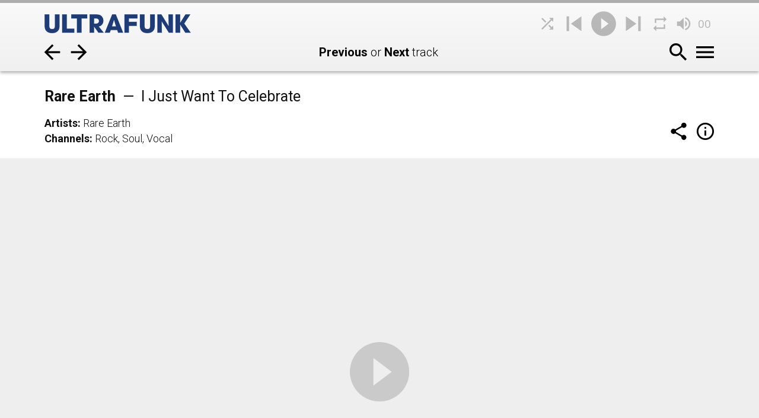

--- FILE ---
content_type: text/html; charset=UTF-8
request_url: https://ultrafunk.com/track/rare-earth-i-just-want-to-celebrate/
body_size: 5189
content:
<!doctype html>
<html lang="en-US" class="">
<head>
<meta charset="UTF-8" />
<meta name="viewport" content="width=device-width, initial-scale=1" />
<script>var l=document.documentElement.classList,e=localStorage.getItem("uf_site_theme"),t="site-theme-light";e!==null&&(e==="light"?t="site-theme-light":e==="dark"?t="site-theme-dark":e==="black"&&(t="site-theme-black"));l.add(t);if(l.contains("gallery-layout")){let a=localStorage.getItem("uf_gallery_layout"),i="gallery-3-col";a!==null&&(a==="1-column"?i="gallery-1-col":a==="2-column"&&(i="gallery-2-col")),window.innerWidth>1100?l.add(i):l.add("gallery-1-col")}</script>
<link rel="preconnect" href="https://fonts.googleapis.com" />
<link rel="preconnect" href="https://fonts.gstatic.com" crossorigin />
<link rel="modulepreload" href="https://ultrafunk.com/wp-content/themes/ultrafunk/js/dist/chunk-3D3L4GPQ.js" as="script" crossorigin />
<title>Rare Earth &#8211; I Just Want To Celebrate &#8211; Ultrafunk</title>
<meta name='robots' content='max-image-preview:large' />
<link rel='dns-prefetch' href='//fonts.googleapis.com' />
<link rel='stylesheet' id='google-fonts-roboto-css' href='https://fonts.googleapis.com/css2?family=Roboto:wght@100;300;400;700&#038;display=swap' media='all' />
<link rel='stylesheet' id='google-fonts-material-icons-css' href='https://fonts.googleapis.com/icon?family=Material+Icons|Material+Icons+Outlined|Material+Icons+Sharp&#038;display=block' media='all' />
<link rel='stylesheet' id='ultrafunk-style-css' href='https://ultrafunk.com/wp-content/themes/ultrafunk/inc/css/style.min.css?ver=1.48.41' media='all' />
<link rel='stylesheet' id='bundle-style-css' href='https://ultrafunk.com/wp-content/themes/ultrafunk/js/dist/css/bundle.min.css?ver=1.48.41' media='all' />
<link rel="canonical" href="https://ultrafunk.com/track/rare-earth-i-just-want-to-celebrate/" />
<link rel="icon" href="https://ultrafunk.com/wp-content/uploads/2020/08/cropped-ultrafunk_pwa_icon_05-32x32.png" sizes="32x32" />
<link rel="icon" href="https://ultrafunk.com/wp-content/uploads/2020/08/cropped-ultrafunk_pwa_icon_05-192x192.png" sizes="192x192" />
<link rel="apple-touch-icon" href="https://ultrafunk.com/wp-content/uploads/2020/08/cropped-ultrafunk_pwa_icon_05-180x180.png" />
<meta name="msapplication-TileImage" content="https://ultrafunk.com/wp-content/uploads/2020/08/cropped-ultrafunk_pwa_icon_05-270x270.png" />
<link rel="manifest" href="https://ultrafunk.com/wp-content/themes/ultrafunk/inc/js/manifest_prod.json" />
<meta name="theme-color" content="#142850" />
<meta name="apple-mobile-web-app-capable" content="yes" />
<meta name="mobile-web-app-capable" content="yes" />
<link rel="apple-touch-startup-image" href="/wp-content/uploads/branding/ultrafunk_pwa_icon_05-192x192.png" />
<meta name="apple-mobile-web-app-title" content="Ultrafunk" />
<meta name="application-name" content="Ultrafunk" />
<meta name="description" content="Listen to &quot;I Just Want To Celebrate&quot;, Artists: Rare Earth, Genres: Rock, Soul, Vocal." />
<script>const UF_ResponseData = {"prevPage":"https:\/\/ultrafunk.com\/track\/sentimental-animals-jkriv-art-of-tones-love-vibration-art-of-tones-remix\/","nextPage":"https:\/\/ultrafunk.com\/track\/cool-million-next-level-extended-mix-feat-fraser\/","shufflePath":"https:\/\/ultrafunk.com\/shuffle\/all\/","listPerPage":25,"galleryPerPage":12}</script>
<script type="module" src="https://ultrafunk.com/wp-content/themes/ultrafunk/js/dist/playback/interaction.js?ver=1.48.41"></script>
<script type="module" src="https://ultrafunk.com/wp-content/themes/ultrafunk/js/dist/index.js?ver=1.48.41"></script>
<noscript><link rel="stylesheet" href="https://ultrafunk.com/wp-content/themes/ultrafunk/inc/css/style-noscript.css?ver=1.48.41" media="all" /></noscript>
<script src="https://w.soundcloud.com/player/api.js"></script>
<script async src="https://www.googletagmanager.com/gtag/js?id=G-G5MQXWVC0S"></script>
<script>
window.dataLayer = window.dataLayer || [];
function gtag(){dataLayer.push(arguments);}
gtag('js', new Date());
gtag('config', 'G-G5MQXWVC0S');
</script>
</head>
<body class="gallery-player track single" data-player-type="gallery" data-gallery-track-count="1">
<header id="site-header" class="hide-nav-menu">
<div id="progress-controls">
<div class="progress-seek-control state-disabled" title="Track progress / seek"></div>
<div class="progress-bar-control state-disabled"></div>
</div>
<div class="site-header-container">
<div id="site-search-container">  <form role="search" method="get" class="search-form" action="https://ultrafunk.com/">
<label>
<input type="search" required="" class="search-field" placeholder="Search …" value="" name="s">
</label>
<input type="submit" class="search-submit" value="Search">
</form>
</div>
<div class="site-branding-container">
<div class="site-branding">
<button type="button" class="nav-menu-toggle" title="Toggle Navigation menu (n)"><span class="material-icons">menu</span></button>    <a href="https://ultrafunk.com/" aria-label="Home">
<img id="branding-logo-desktop" width="247" height="32" src="/wp-content/uploads/branding/ultrafunk_logo_desktop_12.png" title="Ultrafunk home" alt="Site Homepage">
<img id="branding-logo-mobile"  width="200" height="26" src="/wp-content/uploads/branding/ultrafunk_logo_mobile_12.png" title="Ultrafunk home" alt="Site Homepage">
</a>
<button type="button" class="nav-search-toggle" title="Show / Hide search (s)"><span class="material-icons">search</span></button>  </div>
<div id="playback-controls">
<div class="current-track-container">
<button type="button" class="playback-thumbnail-control state-disabled" title="Double click / tap: Toggle Fullscreen (f)">
<div class="thumbnail-overlay"><div class="spinner"></div></div>
<img src="https://ultrafunk.com/wp-content/themes/ultrafunk/inc/img/playback_thumbnail_placeholder.png" alt="">
</button>
<button type="button" class="playback-details-control text-nowrap-ellipsis state-disabled" title="Show current track (backquote '|')">
<span class="playback-details-artist"></span><br><span class="playback-details-title"></span>
</button>
<button type="button" class="playback-timer-control state-disabled" title="Toggle Autoplay (shift + a)">
<span class="playback-timer-position"></span><br><span class="playback-timer-duration"></span>
</button>
</div>
<div class="playback-controls-container">
<button type="button" class="playback-shuffle-button state-disabled" title="Shuffle: All Tracks"><span class="material-icons">shuffle</span></button>
<button type="button" class="playback-prev-button state-disabled" title="Previous track / seek (arrow left)"><span class="material-icons">skip_previous</span></button>
<button type="button" class="playback-play-pause-toggle state-disabled" title="Play / Pause (space)"><span class="material-icons">play_circle_filled</span></button>
<button type="button" class="playback-next-button state-disabled" title="Next track (arrow right)"><span class="material-icons">skip_next</span></button>
<button type="button" class="playback-repeat-toggle state-disabled" title="Repeat off (r)" data-repeat-mode="0"><span class="material-icons">repeat</span></button>
<button type="button" class="playback-player-type-toggle state-disabled gallery-player" title="Gallery Player - Click / Tap for List player (p)">
<span class="material-icons-sharp">grid_view</span>
</button>
<button type="button" class="playback-mute-toggle state-disabled" title="Mute / Unmute (m), Reset: shift + v"><span class="material-icons">volume_up</span></button>
<div class="playback-volume-control state-disabled" title="Volume (+ = Up, - = Down), Reset: shift + v">00</div>
</div>
</div>
</div>
<nav id="site-navigation" class="main-navigation">
<div class="navbar-container">
<div class="navbar-arrows"><a href="https://ultrafunk.com/track/sentimental-animals-jkriv-art-of-tones-love-vibration-art-of-tones-remix/" data-click-id="nav-prev-track" class="navbar-prev-link"><span class="material-icons navbar-arrow-prev" title="Previous track / page (shift + arrow left)">arrow_backward</span></a><a href="https://ultrafunk.com/track/cool-million-next-level-extended-mix-feat-fraser/" data-click-id="nav-next-track" class="navbar-next-link"><span class="material-icons navbar-arrow-next"  title="Next track / page (shift + arrow right)">arrow_forward</span></a></div>
<div class="navbar-title text-nowrap-ellipsis"><b>Previous</b> or <b>Next</b> track</div>    <div class="navbar-icons"><button type="button" class="nav-search-toggle" title="Show / Hide search (s)"><span class="material-icons">search</span></button><button type="button" class="nav-menu-toggle" title="Toggle Navigation menu (n)"><span class="material-icons">menu</span></button></div>
</div>
<div class="navbar-container-mobile-top">
<div class="navbar-arrow-single back"><a href="https://ultrafunk.com/track/sentimental-animals-jkriv-art-of-tones-love-vibration-art-of-tones-remix/" data-click-id="nav-prev-track" class="navbar-prev-link"><span class="material-icons navbar-arrow-prev" title="Previous track / page (shift + arrow left)">arrow_backward</span></a></div>
<div class="navbar-title text-nowrap-ellipsis"><b>Previous</b> or <b>Next</b> track</div>    <div class="navbar-arrow-single fwd"><a href="https://ultrafunk.com/track/cool-million-next-level-extended-mix-feat-fraser/" data-click-id="nav-next-track" class="navbar-next-link"><span class="material-icons navbar-arrow-next"  title="Next track / page (shift + arrow right)">arrow_forward</span></a></div>
</div>
<div class="navbar-container-mobile-up">
<div class="navbar-up-left">
<button type="button" class="nav-menu-toggle" title="Toggle Navigation menu (n)"><span class="material-icons">menu</span></button>      <div class="navbar-arrow-single"><a href="https://ultrafunk.com/track/sentimental-animals-jkriv-art-of-tones-love-vibration-art-of-tones-remix/" data-click-id="nav-prev-track" class="navbar-prev-link"><span class="material-icons navbar-arrow-prev" title="Previous track / page (shift + arrow left)">arrow_backward</span></a></div>
</div>
<div class="navbar-title text-nowrap-ellipsis"><b>Previous</b> or <b>Next</b> track</div>    <div class="navbar-up-right">
<div class="navbar-arrow-single"><a href="https://ultrafunk.com/track/cool-million-next-level-extended-mix-feat-fraser/" data-click-id="nav-next-track" class="navbar-next-link"><span class="material-icons navbar-arrow-next"  title="Next track / page (shift + arrow right)">arrow_forward</span></a></div>
<button type="button" class="nav-search-toggle" title="Show / Hide search (s)"><span class="material-icons">search</span></button>    </div>
</div>
<div class="nav-menu-outer">
<div class="nav-menu-inner">
<div class="menu-primary-sections-container"><ul id="menu-primary-sections" class="menu"><li id="menu-item-4430" class="menu-item-all-tracks menu-item menu-item-type-custom menu-item-object-custom menu-item-4430"><a href="/"><span class="menu-item-text text-nowrap-ellipsis">All Tracks</span><span class="menu-item-icon"></span></a></li><li id="menu-item-4431" class="menu-item-all-artists menu-item menu-item-type-custom menu-item-object-custom menu-item-4431"><a href="/artists/"><span class="menu-item-text text-nowrap-ellipsis">Artists</span><span class="menu-item-icon"></span></a></li><li id="menu-item-4432" class="menu-item-all-channels menu-item menu-item-type-custom menu-item-object-custom menu-item-4432"><a href="/channels/"><span class="menu-item-text text-nowrap-ellipsis">Channels</span><span class="menu-item-icon"></span></a></li><li id="menu-item-4433" class="menu-item-reshuffle menu-item menu-item-type-custom menu-item-object-custom menu-item-4433"><a href="#" title="Shuffle: All Tracks"><span class="menu-item-text text-nowrap-ellipsis">Shuffle</span><span class="menu-item-icon"></span></a></li><li id="menu-item-4434" class="menu-item-pref-player menu-item menu-item-type-custom menu-item-object-custom menu-item-4434"><a href="#" title="Toggle: Gallery or List Player (p)"><span class="menu-item-text text-nowrap-ellipsis">Player</span><span class="menu-item-icon"></span></a></li><li id="menu-item-4435" class="menu-item-settings menu-item menu-item-type-custom menu-item-object-custom menu-item-4435"><a href="/settings/"><span class="menu-item-text text-nowrap-ellipsis">Settings</span><span class="menu-item-icon"></span></a></li></ul></div><div class="menu-primary-channels-container"><ul id="menu-primary-channels" class="menu"><li id="menu-item-3635" class="menu-item menu-item-type-taxonomy menu-item-object-uf_channel menu-item-3635"><a href="https://ultrafunk.com/channel/acid-jazz/">Acid Jazz</a></li><li id="menu-item-3636" class="menu-item menu-item-type-taxonomy menu-item-object-uf_channel menu-item-3636"><a href="https://ultrafunk.com/channel/afrobeat/">Afrobeat</a></li><li id="menu-item-5083" class="menu-item menu-item-type-taxonomy menu-item-object-uf_channel menu-item-5083"><a href="https://ultrafunk.com/channel/concerts/">Concerts</a></li><li id="menu-item-3637" class="menu-item menu-item-type-taxonomy menu-item-object-uf_channel menu-item-3637"><a href="https://ultrafunk.com/channel/disco/">Disco</a></li><li id="menu-item-3909" class="menu-item menu-item-type-taxonomy menu-item-object-uf_channel menu-item-3909"><a href="https://ultrafunk.com/channel/easy-listening/">Easy Listening</a></li><li id="menu-item-3639" class="menu-item menu-item-type-taxonomy menu-item-object-uf_channel menu-item-3639"><a href="https://ultrafunk.com/channel/electro/">Electro</a></li><li id="menu-item-3640" class="menu-item menu-item-type-taxonomy menu-item-object-uf_channel menu-item-3640"><a href="https://ultrafunk.com/channel/funk/">Funk</a></li><li id="menu-item-3910" class="menu-item menu-item-type-taxonomy menu-item-object-uf_channel menu-item-3910"><a href="https://ultrafunk.com/channel/fusion/">Fusion</a></li><li id="menu-item-3642" class="menu-item menu-item-type-taxonomy menu-item-object-uf_channel menu-item-3642"><a href="https://ultrafunk.com/channel/go-go/">Go-Go</a></li><li id="menu-item-3643" class="menu-item menu-item-type-taxonomy menu-item-object-uf_channel menu-item-3643"><a href="https://ultrafunk.com/channel/hip-hop/">Hip-Hop</a></li><li id="menu-item-3644" class="menu-item menu-item-type-taxonomy menu-item-object-uf_channel menu-item-3644"><a href="https://ultrafunk.com/channel/house/">House</a></li><li id="menu-item-3645" class="menu-item menu-item-type-taxonomy menu-item-object-uf_channel menu-item-3645"><a href="https://ultrafunk.com/channel/instrumental/">Instrumental</a></li><li id="menu-item-3646" class="menu-item menu-item-type-taxonomy menu-item-object-uf_channel menu-item-3646"><a href="https://ultrafunk.com/channel/jazz/">Jazz</a></li><li id="menu-item-3647" class="menu-item menu-item-type-taxonomy menu-item-object-uf_channel menu-item-3647"><a href="https://ultrafunk.com/channel/latin/">Latin</a></li><li id="menu-item-3648" class="menu-item menu-item-type-taxonomy menu-item-object-uf_channel menu-item-3648"><a href="https://ultrafunk.com/channel/live/">Live</a></li><li id="menu-item-3911" class="menu-item menu-item-type-taxonomy menu-item-object-uf_channel menu-item-3911"><a href="https://ultrafunk.com/channel/low-tempo/">Low Tempo</a></li><li id="menu-item-3912" class="menu-item menu-item-type-taxonomy menu-item-object-uf_channel menu-item-3912"><a href="https://ultrafunk.com/channel/pop/">Pop</a></li><li id="menu-item-3653" class="menu-item menu-item-type-taxonomy menu-item-object-uf_channel menu-item-3653"><a href="https://ultrafunk.com/channel/r-and-b/">R&amp;B</a></li><li id="menu-item-3654" class="menu-item menu-item-type-taxonomy menu-item-object-uf_channel menu-item-3654"><a href="https://ultrafunk.com/channel/remix/">Remix</a></li><li id="menu-item-3655" class="menu-item menu-item-type-taxonomy menu-item-object-uf_channel current-uf_track-ancestor current-menu-parent current-uf_track-parent menu-item-3655"><a href="https://ultrafunk.com/channel/rock/">Rock</a></li><li id="menu-item-3656" class="menu-item menu-item-type-taxonomy menu-item-object-uf_channel current-uf_track-ancestor current-menu-parent current-uf_track-parent menu-item-3656"><a href="https://ultrafunk.com/channel/soul/">Soul</a></li><li id="menu-item-4436" class="menu-item menu-item-type-taxonomy menu-item-object-uf_channel menu-item-4436"><a href="https://ultrafunk.com/channel/soundcloud/">SoundCloud</a></li><li id="menu-item-3843" class="menu-item menu-item-type-taxonomy menu-item-object-uf_channel menu-item-3843"><a href="https://ultrafunk.com/channel/videos/">Videos</a></li><li id="menu-item-3657" class="menu-item menu-item-type-taxonomy menu-item-object-uf_channel current-uf_track-ancestor current-menu-parent current-uf_track-parent menu-item-3657"><a href="https://ultrafunk.com/channel/vocal/">Vocal</a></li></ul></div>        </div>
</div>
</nav>
</div>
<div id="track-search-results">
<div class="track-results-container">
<div class="results-tracklist">
<div class="load-more-loader">
<div class="loader-1">&#8226;</div><div class="loader-2">&#8226;</div><div class="loader-3">&#8226;</div><div class="loader-4">&#8226;</div><div class="loader-5">&#8226;</div>
</div>
</div>
</div>
</div>
</header>
<main id="site-content">
<single-track id="track-3981" class=""
data-track-type="1"
data-track-artist="Rare Earth"
data-track-title="I Just Want To Celebrate"
data-track-duration="218"
data-track-url="https://ultrafunk.com/track/rare-earth-i-just-want-to-celebrate/"
data-track-thumbnail-url="https://i.ytimg.com/vi/8GEnkWLEtns/default.jpg"
data-track-source-uid="8GEnkWLEtns"
data-prev-track-date-time="2021-11-20T20:32:04"
data-next-track-date-time="2021-11-20T20:57:20"
>
<header class="track-header">
<h2 class="track-artist-title">Rare Earth<span class="normal-text"> &nbsp;&#8212;&nbsp; I Just Want To Celebrate</span></h2><h2 class="track-artist-title type-split">Rare Earth<br><span class="track-title-part">I Just Want To Celebrate</span></h2>    <div class="track-meta">
<div class="track-meta-artists">
<b><a href="/artists/" title="View Artists">Artists</a>: </b>
<span data-click-id="track-artist-link" class="track-artists-links"><a class="primary" href="/artist/rare-earth/">Rare Earth</a></span>
</div>
<div class="track-meta-channels">
<b><a href="/channels/" title="View Channels">Channels</a>: </b>
<span data-click-id="track-channel-link" class="track-channels-links"><a class="secondary" href="/channel/rock/">Rock</a>, <a class="secondary" href="/channel/soul/">Soul</a>, <a class="secondary" href="/channel/vocal/">Vocal</a></span>
</div>
<div class="track-meta-controls">
<div class="share-details-controls">
<button type="button" data-click-id="track-share-play" class="track-share-button" title="Share track / Play On"><span class="material-icons">share</span></button>
<button type="button" data-click-id="track-details" class="track-details-button" title="Track Details"><span class="material-icons-outlined">info</span></button>
</div>
<div class="crossfade-controls">
<button type="button" class="crossfade-preset-toggle state-disabled"></button>
<button type="button" class="crossfade-fadeto-button state-disabled">
<img src="https://ultrafunk.com/wp-content/themes/ultrafunk/inc/img/crossfade_icon.png" alt="Crossfade Icon" title="Crossfade to this track">
</button>
</div>
</div>
</div>
</header>
<div class="track-content">
<figure class="wp-block-embed">
<div class="wp-block-embed__wrapper">
<div id="youtube-player"></div>
</div>
</figure>
</div>
</single-track>
<nav class="navigation single-track-nav" aria-label="Single Track Navigation">
<h2 class="screen-reader-text">Track navigation</h2>
<div class="nav-links">
<div class="nav-previous">
<a href="https://ultrafunk.com/track/sentimental-animals-jkriv-art-of-tones-love-vibration-art-of-tones-remix/" rel="prev" data-click-id="nav-prev-track" title="Go to Previous track">
<div class="prev-track-arrow">&#10094;</div>
<div class="prev-track-nav-thumbnail track-type-youtube"><img src="https://i.ytimg.com/vi/Dcxu9NQ7t9w/default.jpg" alt="Previous Track Thumbnail"></div>
<div class="prev-track-artist-title"><b>Sentimental Animals, JKriv &amp; Art of Tones</b><br>Love Vibration (Art of Tones Remix)</div>
</a>
</div>
<div class="nav-next">
<a href="https://ultrafunk.com/track/cool-million-next-level-extended-mix-feat-fraser/" rel="next" data-click-id="nav-next-track" title="Go to Next track">
<div class="next-track-artist-title"><b>Cool Million</b><br>Next Level (Extended Mix) (feat. Fraser)</div>
<div class="next-track-nav-thumbnail track-type-youtube"><img src="https://i.ytimg.com/vi/VEvGIzTYH4c/default.jpg" alt="Next Track Thumbnail"></div>
<div class="next-track-arrow">&#10095;</div>
</a>
</div>
</div>
</nav>

</main>
<footer id="site-footer">
<div class="site-footer-container">
<div class="footer-settings">
<button type="button" id="footer-mute-toggle" title="Toggle Mute (m)">
<span class="label">Muted</span><span class="value">...</span>
</button>
<button type="button" id="footer-volume-toggle" title="Reset Volume & Mute (shift + v)">
<span class="label">Volume</span><span class="volume-up" title="Volume Up (+)">&#10140;</span><span class="volume-down" title="Volume Down (-)">&#10140;</span><span class="value">...</span>
</button>
<a href="/settings/" id="footer-settings-button" class="button" title="Ultrafunk Settings">
<span class="label">Settings</span><span class="material-icons">settings</span>
</a>
<a href="/list/" id="footer-player-type-toggle" class="button" title="Toggle Gallery / List Player (p)">
<span class="label">Pref. Player</span><span class="value">...</span>
</a>
<button type="button" id="footer-autoplay-toggle" title="Toggle Autoplay (shift + a)">
<span class="label">Autoplay</span><span class="value">...</span>
</button>
<button type="button" id="footer-crossfade-toggle" title="Toggle Auto Crossfade (x)">
<span class="label">Auto Crossfade</span><span class="value">...</span>
</button>
<button type="button" id="footer-site-theme-toggle" title="Light, Dark, Black or Auto / System (shift + t)">
<span class="label">Theme</span><span class="value">...</span>
</button>
<button type="button" id="footer-gallery-layout-toggle" title="Gallery Player: 1, 2 or 3 / 4 column layout (shift + l)">
<span class="label">Gallery</span><span class="value">...</span>
</button>
</div>
<div class="footer-site-info">
<a href="/channels/"><b>View Channels</b></a><br>
<a href="/artists/"><b>View Artists</b></a>
<div class="footer-site-info-block">
<a href="/about/">About</a><br>
<!--<a href="/help/">Help</a><br>-->
<a href="/privacy-policy/">Privacy Policy</a><br>
<a href="mailto:contact@ultrafunk.com">Contact</a><br>
<a href="https://github.com/ultrafunk/">GitHub</a>
</div>
</div>
<div class="footer-logo">
<a href="https://ultrafunk.com/" aria-label="Home"><img src="https://ultrafunk.com/wp-content/uploads/2021/06/ultrafunk_logo_light_09.png" loading="lazy" alt="Site Logo"></a>
</div>
</div>
</footer>
<div id="nav-menu-overlay"></div>
<script type="speculationrules">
{"prefetch":[{"source":"document","where":{"and":[{"href_matches":"/*"},{"not":{"href_matches":["/wp-*.php","/wp-admin/*","/wp-content/uploads/*","/wp-content/*","/wp-content/plugins/*","/wp-content/themes/ultrafunk/*","/*\\?(.+)"]}},{"not":{"selector_matches":"a[rel~=\"nofollow\"]"}},{"not":{"selector_matches":".no-prefetch, .no-prefetch a"}}]},"eagerness":"conservative"}]}
</script>
</body>
</html><!-- PROD - 43 queries in 0.078 seconds - RouteRequest: 0.03 ms --><!-- WP Fastest Cache file was created in 0.036 seconds, on 16. Jan 2026 @ 17:40 --><!-- need to refresh to see cached version -->

--- FILE ---
content_type: text/css
request_url: https://ultrafunk.com/wp-content/themes/ultrafunk/inc/css/style.min.css?ver=1.48.41
body_size: 5153
content:
:root{--site-min-width-wide: 1351px;--site-max-width: 1200px;--site-max-width-mobile: 500px;--site-header-height: 120px;--site-header-height-no-playback: 115px;--site-header-height-down: 75px;--site-header-height-up: 120px;--site-content-margin-top: 75px;--site-content-margin-bottom: 100px;--link-hover-color: #dd0000;--link-bright-hover-color: #ff0000;--site-theme-dark-color: rgb(10, 20, 40);--site-theme-medium-dark-color: rgb(20, 40, 80);--site-theme-medium-color: rgb(30, 60, 120);--site-theme-light-color: rgb(40, 80, 160);--site-theme-font-color: #efefef;--site-theme-icon-color: #fff;--button-text-color: #fff;--button-border-radius: 6px;--button-default-transition: background .1s 0s ease-in;--button-active-transition: background 0s;--dialog-border-radius: 10px;--track-thumbnail-border-radius: 5px;--loading-spinner-animation: spinner-rotate-animation 1.25s linear infinite;--loading-dots-animation: dots-blink-animation 1s infinite}.site-theme-light{--body-background-color: #fff;--branding-logo-filter: unset;--primary-font-color: #111;--primary-icon-color: #000;--nav-menu-item-background-rgba: rgba(127, 127, 127, .2);--control-hover-opacity: .66;--control-highlight-color: rgba(0, 0, 0, .2);--control-disabled-opacity: .25;--control-disabled-background-rgba: rgba(127, 127, 127, .26);--form-search-field-background: #eee;--form-search-field-background-focus: #fff;--form-search-field-outline: none !important;--form-search-field-border: 2px solid #ddd;--form-search-field-border-focus: 2px solid #bbb;--form-input-autofill-box-shadow: 0 0 0 50px #fff inset;--iframe-placeholder-color: #eee;--iframe-placeholder-icon: url(/wp-content/themes/ultrafunk/inc/img/player_placeholder_icon_light.png);--page-numbers-background: rgba(127, 127, 127, .15);--page-numbers-background-hover: rgba(127, 127, 127, .3);--list-row-odd-color: #e8e8e8;--list-row-hover-color: #bbb;--header-gradient-no-blur: linear-gradient(0deg, rgba(240, 240, 240, 1) 0%, rgba(250, 250, 250, 1) 100%)}.site-theme-dark{--body-background-color: #222;--branding-logo-filter: invert(100%) brightness(200%);--primary-font-color: #efefef;--primary-icon-color: #fff;--nav-menu-item-background-rgba: rgba(127, 127, 127, .2);--control-hover-opacity: .75;--control-highlight-color: rgba(255, 255, 255, .2);--control-disabled-opacity: .2;--control-disabled-background-rgba: rgba(127, 127, 127, .26);--form-search-field-background: #333;--form-search-field-background-focus: #222;--form-search-field-outline: none !important;--form-search-field-border: 2px solid #444;--form-search-field-border-focus: 2px solid #666;--form-input-autofill-box-shadow: 0 0 0 50px #222 inset;--iframe-placeholder-color: #333;--iframe-placeholder-icon: url(/wp-content/themes/ultrafunk/inc/img/player_placeholder_icon_dark.png);--page-numbers-background: rgba(127, 127, 127, .25);--page-numbers-background-hover: rgba(127, 127, 127, .4);--list-row-odd-color: #333;--list-row-hover-color: #666;--header-gradient-no-blur: linear-gradient(0deg, rgba(45, 45, 45, 1) 0%, rgba(55, 55, 55, 1) 100%)}.site-theme-black{--site-theme-dark-color: rgb(5, 10, 20);--site-theme-medium-dark-color: rgb(15, 30, 60);--site-theme-medium-color: rgb(20, 40, 80);--site-theme-light-color: rgb(30, 60, 120);--body-background-color: #000;--branding-logo-filter: invert(100%) brightness(200%);--primary-font-color: #efefef;--primary-icon-color: #fff;--nav-menu-item-background-rgba: rgba(127, 127, 127, .25);--control-hover-opacity: .75;--control-highlight-color: rgba(255, 255, 255, .2);--control-disabled-opacity: .2;--control-disabled-background-rgba: rgba(127, 127, 127, .26);--form-search-field-background: #222;--form-search-field-background-focus: #000;--form-search-field-outline: none !important;--form-search-field-border: 2px solid #333;--form-search-field-border-focus: 2px solid #444;--form-input-autofill-box-shadow: 0 0 0 50px #222 inset;--iframe-placeholder-color: #181818;--iframe-placeholder-icon: url(/wp-content/themes/ultrafunk/inc/img/player_placeholder_icon_dark.png);--page-numbers-background: rgba(127, 127, 127, .35);--page-numbers-background-hover: rgba(127, 127, 127, .5);--list-row-odd-color: #282828;--list-row-hover-color: #505050;--header-gradient-no-blur: rgba(0, 0, 0, 1)}body.page{--site-max-width: 1000px}@media screen and (max-width:1920px){body.search{--site-max-width: 1000px;--site-content-margin-top: 40px;--site-content-margin-bottom: 65px}}@media screen and (max-width:900px){:root{--site-content-margin-top: 50px;--site-content-margin-bottom: 75px}}@media screen and (max-width:768px){:root{--site-content-margin-top: 40px;--site-content-margin-bottom: 65px}body.search{--site-content-margin-top: 40px}}@media screen and (max-width:500px){:root{--site-header-height: 165px;--site-header-height-no-playback: 100px;--site-header-height-down: 64px;--site-header-height-up: 110px;--site-content-margin-top: 32px;--site-content-margin-bottom: 50px;--track-thumbnail-border-radius: 4px}body.search{--site-content-margin-top: 32px;--site-content-margin-bottom: 50px}}@keyframes spinner-rotate-animation{0%{transform:rotate(0)}50%{transform:rotate(110deg)}to{transform:rotate(360deg)}}@keyframes dots-blink-animation{0%{opacity:1}to{opacity:0}}button{all:unset}body{color:var(--primary-font-color);font-family:Roboto,Helvetica,Arial,sans-serif;font-size:25px;font-weight:300;line-height:35px;background:var(--body-background-color);margin:0;padding:0;transition:background .25s ease-in-out,color 125ms ease}body.scrolling-disabled{padding-right:var(--scrollbar-width)!important;overflow:hidden!important}#site-header{width:100%;box-sizing:border-box;position:fixed;left:0;top:0;z-index:1000;background:var(--header-gradient-no-blur);box-shadow:0 3px 5px #0000004d}body.scrolling-disabled #site-header{padding-right:var(--scrollbar-width)}.site-theme-black #site-header{border-bottom:1px solid rgba(255,255,255,.1)}body.no-playback #progress-controls{display:none}.site-header-container{max-width:var(--site-max-width);padding-top:8px;padding-bottom:12px;margin:0 auto}#site-search-container{position:absolute;top:20px;left:0;right:0;max-width:var(--site-max-width);height:40px;margin:0 auto;z-index:1100;display:none;align-items:center;justify-content:center;pointer-events:none}body.scrolling-disabled #site-search-container{padding-right:var(--scrollbar-width)!important;box-sizing:border-box}body.no-playback #site-search-container{top:15px}.site-branding-container{display:flex;align-items:center}body.no-playback .site-branding-container{height:54px}.site-branding .nav-menu-toggle,.site-branding .nav-search-toggle{display:none}.site-branding img{display:block;filter:var(--branding-logo-filter)}#branding-logo-mobile,body.no-playback #playback-controls{display:none}#playback-controls.hide{visibility:hidden}#site-navigation{clear:both;margin-top:1px;display:block}#site-search-container form{pointer-events:auto;width:100%;height:100%;padding:0;margin:0}body.no-playback .scrolling-up #site-search-container form{margin-left:88px;margin-right:90px}#site-search-container .search-field{width:100%;height:100%}#site-search-container .search-submit{display:none}input[type=search]{-webkit-appearance:textfield;appearance:textfield}input:-webkit-autofill{box-shadow:var(--form-input-autofill-box-shadow);-webkit-text-fill-color:var(--primary-font-color);caret-color:var(--primary-font-color)}form,form input,form textarea,form select{font-family:Roboto,Helvetica,Arial,sans-serif;font-size:25px;font-weight:300}#site-search-container form input{font-size:20px}form.search-form{padding-top:80px;padding-bottom:100px}form .screen-reader-text{display:none}form .search-field{width:100%}form .search-submit{display:none}form .search-field{background-color:var(--form-search-field-background);color:var(--primary-font-color);outline:var(--form-search-field-outline);border:var(--form-search-field-border);padding:5px}form .search-field:focus{background-color:var(--form-search-field-background-focus);outline:var(--form-search-field-outline);border:var(--form-search-field-border-focus);padding:5px}.navbar-container{display:flex;width:100%;align-items:center;justify-content:space-between}.navbar-container-mobile-top,.navbar-container-mobile-up{display:none;width:100%;align-items:center;justify-content:space-between}.navbar-arrows .material-icons,.navbar-arrow-single .material-icons,.nav-menu-toggle .material-icons,.nav-search-toggle .material-icons{font-size:40px;color:var(--primary-icon-color);display:block;height:40px;width:40px;overflow:hidden;cursor:pointer;-webkit-user-select:none;user-select:none}.nav-menu-toggle .material-icons:hover,.nav-search-toggle .material-icons:hover{opacity:var(--control-hover-opacity)}@media not all and (pointer:fine){.navbar-arrows .material-icons:active,.navbar-arrow-single .material-icons:active{color:var(--link-hover-color)}.nav-menu-toggle .material-icons:hover,.nav-search-toggle .material-icons:hover{opacity:1}}.navbar-arrows{display:inline-flex;margin-left:-7px;padding-right:10px}.navbar-arrow-single,.navbar-up-left,.navbar-up-right{display:inline-flex}.navbar-arrows a,.navbar-arrow-single a{display:inline-flex;overflow:hidden;text-decoration:none}.navbar-arrows a[href="#"],.navbar-arrow-single a[href="#"]{pointer-events:none;cursor:default}@media all and (pointer:fine){.navbar-arrows a span:hover,.navbar-arrow-single a span:hover{color:var(--link-hover-color);text-decoration:none}}.navbar-arrow-prev{margin-right:5px}a[href="#"] .navbar-arrow-prev,a[href="#"] .navbar-arrow-next{opacity:var(--control-disabled-opacity);pointer-events:none;cursor:default}.navbar-title{font-size:20px;color:var(--primary-icon-color)}.navbar-title a{color:var(--primary-icon-color);text-decoration:none}.navbar-title a:hover{color:var(--link-hover-color)}.navbar-title .go-back-to{opacity:0;transition:opacity .25s}.navbar-title .go-back-title{text-transform:capitalize}.navbar-icons{padding-left:10px;margin-right:-4px;display:inline-flex}.navbar-icons .nav-search-toggle{margin-right:5px}.navbar-up-left{margin-left:-4px;padding-right:10px}.navbar-up-left .nav-menu-toggle{margin-right:5px}.navbar-up-right{margin-right:-4px;padding-left:10px}.navbar-up-right .navbar-arrow-single{margin-right:5px}.nav-menu-inner{width:100%;margin-top:13px;margin-bottom:20px}#menu-primary-sections,#menu-primary-channels{padding:0;margin:0;display:grid;gap:6px}#menu-primary-sections{grid-template-columns:repeat(5,minmax(0,1fr));margin-bottom:6px}#menu-primary-channels{grid-template-columns:repeat(6,minmax(0,1fr))}#menu-primary-sections li,#menu-primary-channels li{display:inline-block;font-size:20px;line-height:30px;font-weight:400;border-radius:var(--button-border-radius)}#menu-primary-sections li{background-color:var(--site-theme-light-color)}#menu-primary-channels li{background-color:var(--nav-menu-item-background-rgba)}#menu-primary-sections li a,#menu-primary-channels li a{display:flex;padding:10px 20px;border-radius:var(--button-border-radius);text-decoration:none;justify-content:space-between;align-items:center}#menu-primary-sections li a{color:var(--site-theme-icon-color)}#menu-primary-channels li a{color:var(--primary-icon-color)}#menu-primary-sections li a:hover{color:var(--link-bright-hover-color);background-color:var(--site-theme-medium-color)}#menu-primary-channels li a:hover{color:var(--link-hover-color);background-color:#7f7f7f4d}#menu-primary-sections li.current-menu-item a{font-weight:700;background-color:var(--site-theme-medium-dark-color)}#menu-primary-channels li.current-menu-item a{font-weight:700;background-color:#7f7f7f59}#menu-primary-sections li.current-menu-item a:hover,#menu-primary-channels li.current-menu-item a:hover{color:var(--link-hover-color)}#menu-primary-sections .menu-item-icon{display:flex;font-family:Material Icons Sharp;font-size:26px;line-height:1;font-weight:400;margin-left:10px}#menu-primary-sections .menu-item-all-tracks .menu-item-icon:after{content:"\e03d"}#menu-primary-sections .menu-item-reshuffle .menu-item-icon:after{content:"\e043"}#menu-primary-sections .menu-item-all-artists .menu-item-icon:after{content:"\e7ef"}#menu-primary-sections .menu-item-all-channels .menu-item-icon:after{content:"\e03e"}#menu-primary-sections .menu-item-pref-player{display:none}#menu-primary-sections .menu-item-pref-player .menu-item-icon:after{content:"\e9b0"}.list-player #menu-primary-sections .menu-item-pref-player .menu-item-icon:after{content:"\e949";transform:scaleX(-1)}#menu-primary-sections .menu-item-settings .menu-item-icon:after{content:"\e8b8"}#site-content{max-width:var(--site-max-width);margin:calc(var(--site-content-margin-top) + var(--site-header-height)) auto var(--site-content-margin-bottom) auto;width:100%;box-sizing:border-box;clear:both}body.no-playback #site-content{margin-top:calc(var(--site-content-margin-top) + var(--site-header-height-no-playback))}nav.navigation.pagination{margin:95px auto 100px}nav .nav-links ul{margin:0;padding:0;display:flex;flex-flow:row wrap;justify-content:center}.nav-links .prev.page-numbers,.nav-links .next.page-numbers{padding-left:20px;padding-right:20px}.nav-links .page-numbers li{display:block;margin:6px 3px 0}.nav-links .page-numbers li a{padding:8px 14px;color:var(--primary-font-color);text-decoration:none;border-radius:var(--button-border-radius);background-color:var(--page-numbers-background);display:block}.nav-links .page-numbers li a:hover{color:var(--link-hover-color);background-color:var(--page-numbers-background-hover);text-decoration:none}.nav-links .page-numbers li .dots{padding:8px 14px;display:block}.nav-links .page-numbers li .current{font-weight:700;padding:8px 14px;border:none;display:block}#site-footer{background-color:var(--site-theme-dark-color);color:var(--site-theme-font-color);clear:both}.site-footer-container{max-width:var(--site-max-width);padding:200px 0;margin:0 auto;overflow:hidden;display:flex;align-items:center;font-weight:400;white-space:nowrap}.footer-settings{margin-right:80px;min-width:260px;font-size:20px;line-height:30px}body.page-settings .footer-settings{display:none}.footer-site-info{margin-right:75px;line-height:43px}.footer-site-info .footer-site-info-block{margin-top:35px}.footer-logo img{max-width:100%;display:block;image-rendering:-webkit-optimize-contrast}.footer-settings a,.footer-site-info a{text-decoration:none;color:var(--site-theme-font-color)}.footer-site-info a:hover{color:var(--link-hover-color);text-decoration:underline}.footer-settings button,.footer-settings a.button{display:flex;color:var(--site-theme-icon-color);-webkit-user-select:none;user-select:none;padding:8px 16px;background-color:var(--site-theme-light-color);justify-content:space-between;align-items:center;border-radius:var(--button-border-radius);margin-bottom:10px;width:100%;box-sizing:border-box}#footer-mute-toggle,#footer-volume-toggle{display:none}#footer-volume-toggle span.label{margin-right:auto}#footer-volume-toggle span.value{margin-left:auto;min-width:35px;text-align:right}#footer-volume-toggle span.volume-up,#footer-volume-toggle span.volume-down{font-size:22px;padding:10px 12px;margin-top:-10px;margin-bottom:-10px}#footer-volume-toggle span.volume-up{transform:rotate(-90deg)}#footer-volume-toggle span.volume-down{transform:rotate(90deg)}#footer-gallery-layout-toggle{margin-bottom:0}.footer-settings button.disabled,.footer-settings a.button.disabled,html:not(.gallery-layout) #footer-gallery-layout-toggle,body.no-playback #menu-primary-sections .menu-item-pref-player,body.no-playback #footer-mute-toggle,body.no-playback #footer-volume-toggle,body.no-playback #footer-player-type-toggle,body.no-playback #footer-autoplay-toggle,body.no-playback #footer-crossfade-toggle,body.search #menu-primary-sections .menu-item-pref-player,body.search #footer-player-type-toggle,body.single.track #menu-primary-sections .menu-item-pref-player,body.single.track #footer-player-type-toggle,body.track #footer-crossfade-toggle,body.list-player #footer-crossfade-toggle{opacity:.33;pointer-events:none;cursor:default;-webkit-user-select:none;user-select:none}.footer-settings button span.value,.footer-settings a.button span.value{font-weight:700;text-transform:uppercase}a:hover#footer-settings-button,a:hover#footer-player-type-toggle{color:var(--link-bright-hover-color);text-decoration:none}@media all and (pointer:fine){.footer-settings button:hover,.footer-settings a.button:hover{background-color:var(--site-theme-medium-color);cursor:pointer}#footer-volume-toggle span.volume-up:hover,#footer-volume-toggle span.volume-down:hover{background-color:#00000054}}@media not all and (pointer:fine){.footer-settings button{transition:var(--button-default-transition)}.footer-settings button:active{background-color:var(--site-theme-medium-color);transition:var(--button-active-transition)}#footer-volume-toggle span.volume-up:active,#footer-volume-toggle span.volume-down:active{background-color:#00000054}}#nav-menu-overlay{display:none;cursor:pointer;position:fixed;inset:0;z-index:900;background-color:#000;opacity:0;-webkit-tap-highlight-color:transparent}#nav-menu-overlay.show{display:block;opacity:1}h1{font-size:40px;line-height:50px;margin-block-start:.83em;margin-block-end:.83em}article{margin-top:100px}article:first-child{margin-top:0}h2,h2.entry-title a{font-size:35px;line-height:45px;text-decoration:none;color:var(--primary-font-color)}h2.entry-title a:hover{color:var(--link-hover-color)}h2.entry-title,h2.entry-title a{white-space:nowrap;overflow:hidden;text-overflow:ellipsis}h2,h2.widget-title,.page h2.entry-title,.page h2.entry-title a{white-space:initial;overflow:initial;text-overflow:initial}h2.screen-reader-text{display:none}h2.widget-title{font-size:30px;line-height:40px;margin:30px 0 10px}h3{font-size:30px;line-height:40px;color:var(--primary-font-color);margin-top:70px}b,strong{font-weight:700}.normal-text{font-weight:400}.light-text{font-weight:300}.lightest-text{font-weight:100}.lowercase-text{text-transform:lowercase}.text-nowrap-ellipsis{white-space:nowrap;text-overflow:ellipsis;overflow:hidden}.entry-content{clear:both}.entry-content a{color:var(--primary-font-color)}.entry-content a:hover{color:var(--link-hover-color)}.entry-content p{font-size:24px;line-height:34px;margin-bottom:35px}.entry-content ul{font-size:24px;line-height:34px;padding:0;margin:0 0 0 25px}.entry-content a.show-more{padding:10px 22px;color:var(--primary-font-color);text-decoration:none;border-radius:var(--button-border-radius);background-color:var(--page-numbers-background)}.entry-content a.show-more:hover{color:var(--link-hover-color);background-color:var(--page-numbers-background-hover);text-decoration:none}.wp-block-embed__wrapper{position:relative;padding-top:56.25%;height:0;overflow:hidden;max-width:100%;background-color:var(--iframe-placeholder-color);background-image:var(--iframe-placeholder-icon);background-size:100px;background-position:center;background-repeat:no-repeat}.wp-block-embed__wrapper iframe,.wp-block-embed__wrapper object,.wp-block-embed__wrapper embed{position:absolute;inset:0;width:100%;height:100%;max-width:100%}figure.wp-block-embed{margin:30px 0}aside.widget-area{font-size:24px;line-height:34px;overflow:hidden;padding-top:55px}aside.widget-area ul{padding:0;margin:0 0 0 25px}#taxonomies-2{float:left;width:30%;margin-right:5%}#taxonomies-3{float:left;width:30%}#archives-3{float:left;width:30%;margin-left:5%}.widget-column .widget-taxonomies a,.widget-column .widget_archive a{color:var(--primary-font-color);text-decoration:none}.widget-column .widget-taxonomies a:hover,.widget-column .widget_archive a:hover{color:var(--link-hover-color);text-decoration:underline}#site-header.scrolling-down .site-header-container{padding-bottom:8px}.scrolling-down #site-navigation,body.no-playback #site-header.scrolling-down,body.no-playback .scrolling-up .site-branding-container{display:none}body.no-playback .scrolling-up .site-header-container{padding-top:14px;padding-bottom:15px}@media screen and (max-width:500px){#site-header.scrolling-down .site-header-container,#site-header.scrolling-up .site-header-container{padding-top:0;padding-bottom:0}#site-header.scrolling-down #playback-controls,#site-header.scrolling-up #playback-controls{margin-top:3px;margin-bottom:3px}.scrolling-down .site-branding,.scrolling-up .site-branding{display:none}.scrolling-up #site-navigation{padding-top:0;padding-bottom:10px}body.no-playback .scrolling-up #site-navigation{padding-top:12px;padding-bottom:12px}}#site-header.hide-nav-menu .nav-menu-outer{display:none}.scrolling-down #site-navigation .navbar-container,.scrolling-up #site-navigation .navbar-container{display:flex}@media screen and (max-width:500px){.scrolling-down #site-navigation .navbar-container,.scrolling-down #site-navigation .navbar-container-mobile-top,.scrolling-down #site-navigation .navbar-container-mobile-up,.scrolling-up #site-navigation .navbar-container,.scrolling-up #site-navigation .navbar-container-mobile-top{display:none}.scrolling-up #site-navigation .navbar-container-mobile-up{display:flex}}@media screen and (min-width:1920px){.termlist #menu-primary-channels,.page #menu-primary-channels{grid-template-columns:repeat(5,minmax(0,1fr))}}@media screen and (max-width:1920px){#menu-primary-channels{grid-template-columns:repeat(5,minmax(0,1fr))}body.search article{margin-top:60px}body.search article h2,body.search article h2 a{font-size:30px;line-height:40px}nav.navigation.pagination{margin:60px auto 65px}.site-footer-container{padding:150px 0}}@media screen and (max-width:1350px){.site-header-container,#site-search-container,nav.navigation,#site-footer,.entry-header,.entry-content h2,.entry-content h3,.entry-content p,.entry-content ul,.entry-content form,aside{padding-left:75px;padding-right:75px}body.search .site-header-container,body.search #site-search-container{max-width:100%}#menu-primary-sections{grid-template-columns:repeat(3,minmax(0,1fr))}#menu-primary-channels{grid-template-columns:repeat(4,minmax(0,1fr))}#menu-primary-sections .menu-item-pref-player{display:inline-block}#site-content{max-width:100%}body.page #site-content{max-width:calc(var(--site-max-width) + 150px)}article{margin-top:var(--site-content-margin-top)}nav .nav-links ul{justify-content:left}}@media screen and (max-width:1100px){body,form,form input,form textarea,form select{font-size:20px;line-height:30px}#site-search-container form input{font-size:unset}#menu-primary-sections,#menu-primary-channels{grid-template-columns:repeat(3,minmax(0,1fr))}#menu-primary-sections li,#menu-primary-channels li{font-size:unset;line-height:unset}.site-footer-container{flex-wrap:wrap;justify-content:space-evenly}.footer-settings{margin-right:0;margin-bottom:150px}#footer-mute-toggle,#footer-volume-toggle{display:flex}.footer-site-info{font-size:22px;line-height:40px;text-align:center;margin-right:0;margin-bottom:150px;min-width:260px}h1{font-size:35px;line-height:45px}h2,h2.entry-title a{font-size:30px;line-height:40px}h3{font-size:25px;line-height:35px;margin-top:60px}.entry-content p,.entry-content ul{font-size:21px;line-height:31px}aside.widget-area{font-size:unset;line-height:unset}#taxonomies-2{float:left;width:48%;margin:0}#taxonomies-3{float:right;width:48%}#archives-3{clear:both;width:48%;margin:0}}@media screen and (max-width:900px){.site-header-container,#site-search-container,nav.navigation,#site-footer,.entry-header,.entry-content h2,.entry-content h3,.entry-content p,.entry-content ul,.entry-content form,aside{padding-left:50px;padding-right:50px}#menu-primary-sections,#menu-primary-channels{grid-template-columns:repeat(2,minmax(0,1fr))}.entry-content p,.entry-content ul{font-size:unset;line-height:unset}body.search article{margin-top:45px}.wp-block-embed__wrapper{background-size:75px}}@media screen and (max-width:768px){.site-header-container,#site-search-container,nav.navigation,#site-footer,.entry-header,.entry-content h2,.entry-content h3,.entry-content p,.entry-content ul,.entry-content form,aside{padding-left:25px;padding-right:25px}.site-branding-container{justify-content:space-between}body,form,form input,form textarea,form select{font-size:18px;line-height:26px;font-weight:400}h1{font-size:30px;line-height:40px}h2,h2.entry-title a,h2.widget-title,body.search article h2,body.search article h2 a{font-size:25px;line-height:35px}h3{font-size:20px;line-height:30px;margin-top:50px}#taxonomies-2,#taxonomies-3{clear:both;width:100%}}@media screen and (max-width:650px){.wp-block-embed__wrapper{background-size:50px}.site-footer-container{display:block}.footer-settings{max-width:260px;margin:0 auto 75px}.footer-site-info{margin-bottom:75px}}@media screen and (max-width:500px){.site-header-container,#site-search-container,nav.navigation,#site-footer,.entry-header,.entry-content h2,.entry-content h3,.entry-content p,.entry-content ul,.entry-content form,aside{padding-left:20px;padding-right:20px}body,form,form input,form textarea,form select{font-size:15px;line-height:23px;font-weight:400}.site-header-container{padding-top:13px;padding-bottom:10px}body.no-playback .site-header-container{padding-top:12px;padding-bottom:11px}#site-search-container{height:30px;top:26px}.scrolling-up #site-search-container{top:67px}#site-search-container form,body.no-playback .scrolling-up #site-search-container form{margin-left:43px;margin-right:40px}.site-branding-container{display:block}body.no-playback .site-branding-container{height:auto}.site-branding{margin-right:0;display:flex;align-items:center;justify-content:space-between}.site-branding .nav-menu-toggle,.site-branding .nav-search-toggle{display:block}.site-branding .nav-menu-toggle{margin-left:-4px}.site-branding .nav-search-toggle{margin-right:-4px}#branding-logo-mobile{display:block}#branding-logo-desktop{display:none}#playback-controls{margin-top:9px;margin-bottom:1px}#playback-controls.hide{visibility:unset}#site-navigation{padding-top:2px;margin-top:0}body.no-playback #site-navigation{padding-top:5px}.navbar-container{display:none}.navbar-container-mobile-top{display:flex}.nav-menu-toggle .material-icons,.nav-search-toggle .material-icons,.navbar-arrows .material-icons,.navbar-arrow-single .material-icons{font-size:36px;height:36px;width:36px}@media not all and (pointer:fine){.nav-menu-toggle .material-icons,.nav-search-toggle .material-icons{transition:var(--button-default-transition);border-radius:var(--button-border-radius);-webkit-tap-highlight-color:transparent}.nav-menu-toggle .material-icons:active,.nav-search-toggle .material-icons:active{background-color:var(--control-highlight-color);transition:var(--button-active-transition)}}.navbar-arrows{margin-left:-5px}.navbar-arrow-single.back{margin-left:-5px;padding-right:10px}.navbar-arrow-single.fwd{margin-right:-5px;padding-left:10px}.navbar-arrow-prev{margin-right:0}.navbar-title{font-size:15px;line-height:23px;margin-top:1px}.navbar-icons{margin-right:-4px}.nav-menu-inner{margin-top:10px;margin-bottom:8px}#menu-primary-sections,#menu-primary-channels{gap:5px}#menu-primary-sections{margin-bottom:5px}#menu-primary-sections li,#menu-primary-channels li{font-size:17px;line-height:22px}#menu-primary-sections li a,#menu-primary-channels li a{padding:9px 16px}#menu-primary-sections .menu-item-icon{font-size:22px}.nav-links .page-numbers li a,.nav-links .page-numbers li .dots,.nav-links .page-numbers li .current{padding:8px 11px 7px}.site-footer-container{padding:100px 0}.footer-settings{max-width:230px;min-width:0;font-size:17px;line-height:24px}#footer-volume-toggle span.volume-up,#footer-volume-toggle span.volume-down{padding:10px 11px;font-size:18px}.footer-site-info{font-size:20px}body.search article{margin-top:var(--site-content-margin-top)}h1{font-size:25px;line-height:35px}h2.entry-title,h2.entry-title a,body.search article h2,body.search article h2 a{font-size:18px;line-height:26px}h2,h2.widget-title,.page h2.entry-title,.page h2.entry-title a{font-size:20px;line-height:28px}h3{font-size:18px;line-height:26px;margin-top:35px}.lightest-text{font-weight:300}.entry-content p{margin-bottom:20px}.entry-content ul{margin-left:20px}.entry-content a.show-more{display:block;text-align:center}form.search-form{padding-top:25px;padding-bottom:40px}aside.widget-area{padding-top:0}aside.widget-area ul{margin-left:20px}}@media screen and (max-width:400px){h2.entry-title,h2.entry-title a{font-size:17px;line-height:25px}}
/*# sourceMappingURL=style.min.css.map */


--- FILE ---
content_type: text/css
request_url: https://ultrafunk.com/wp-content/themes/ultrafunk/js/dist/css/bundle.min.css?ver=1.48.41
body_size: 11054
content:
.site-theme-light{--modal-background-color: #fff;--item-click-hover-color: #000;--item-click-background-hover-color: #d8d8d8}.site-theme-dark{--modal-background-color: #444;--item-click-hover-color: #fff;--item-click-background-hover-color: #666}.site-theme-black{--modal-background-color: #333;--item-click-hover-color: #fff;--item-click-background-hover-color: #555}#modal-dialog-overlay{display:none;cursor:pointer;position:fixed;inset:0;z-index:3000;background-color:#000;-webkit-tap-highlight-color:transparent;justify-content:center;align-items:center;outline:0;opacity:0}#modal-dialog-overlay:focus{outline:0}#modal-dialog-overlay.show{display:flex;opacity:1}#modal-dialog-container{padding:15px 0 12px;min-width:450px;max-width:550px;max-height:calc(100vh - 200px);overflow-y:auto;background-color:var(--modal-background-color);color:var(--primary-font-color);box-shadow:0 0 15px 5px #00000040;border-radius:var(--dialog-border-radius);cursor:auto;margin-left:25px;margin-right:25px;line-height:30px}#modal-dialog-container.modal-type-default{max-width:750px}#modal-dialog-container.modal-click-items-2-columns{max-width:600px}.modal-dialog-header{display:flex;padding:4px 30px 5px;align-items:center;justify-content:space-between}.modal-type-default .modal-dialog-header{padding-top:4px;padding-bottom:18px}.modal-dialog-title{display:flex;justify-content:space-between;width:100%}.modal-dialog-title span.toggle-element{cursor:pointer}.modal-dialog-title,.modal-header-entry{font-size:25px;line-height:30px;font-weight:700}.modal-dialog-close-icon{display:inline-flex;color:var(--primary-icon-color);width:40px;height:40px;-webkit-user-select:none;user-select:none;margin-left:15px;margin-right:-10px;align-self:start}.modal-dialog-close-icon .material-icons{font-size:40px;cursor:pointer}.modal-dialog-close-icon:hover{opacity:var(--control-hover-opacity)}.modal-dialog-body p,.modal-dialog-body table{margin:0 30px 25px;font-size:20px;line-height:30px}.modal-dialog-body table{border-collapse:collapse;width:calc(100% - 60px)}.modal-dialog-body tr{border-bottom:1px solid #777}.modal-dialog-body td{padding:2px 0}.modal-dialog-body td.nowrap{white-space:nowrap}.modal-dialog-body td.spacer{width:20px}.modal-header-entry{padding:18px 30px 8px}.modal-default-text,.modal-icon-text,.modal-hover-icon-text{font-size:20px;line-height:25px;padding:8px 30px}.modal-default-text{padding-top:9px;padding-bottom:10px;overflow-wrap:anywhere}.modal-click-item.state-disabled{pointer-events:none;opacity:.4}.modal-click-item.modal-hover-icon-text{padding:0 30px 0 22px}.modal-click-item{padding-left:30px;padding-right:30px;cursor:pointer;color:var(--primary-icon-color);box-sizing:border-box}a.modal-click-item{text-decoration:none}.modal-click-item:hover,a.modal-click-item:hover{color:var(--item-click-hover-color);background-color:var(--item-click-background-hover-color)}.modal-click-item.primary{text-transform:uppercase;font-weight:700}.modal-click-item .material-icons{font-size:28px;margin-right:15px;margin-left:-1px}.modal-default-text,.modal-icon-text,.modal-hover-icon-text{font-weight:400;display:flex;align-items:center}.modal-click-item .modal-item-icons{display:inline-flex}.modal-click-item .modal-item-icons .material-icons{padding:6px 8px;margin-right:0}.modal-click-item .modal-item-icons:hover .default-icon,.modal-click-item .modal-item-icons .hover-icon{display:none}.modal-click-item .modal-item-icons:hover .hover-icon{display:block}.modal-click-item.modal-hover-icon-text span.text-nowrap-ellipsis{margin-left:7px}.modal-dialog-footer{display:none;justify-content:space-around;align-items:center;margin:30px 30px 15px}.modal-type-default .modal-dialog-footer{display:flex}.modal-dialog-close-button{color:var(--button-text-color);background-color:var(--site-theme-light-color);padding:10px 50px;border-radius:var(--button-border-radius);width:100px;text-align:center;font-size:25px;line-height:32px;font-weight:400;-webkit-user-select:none;user-select:none}.modal-dialog-close-button:hover{background-color:var(--site-theme-medium-color);cursor:pointer}@media screen and (max-width:1100px){.modal-dialog-body p,.modal-dialog-body table{font-size:unset;line-height:unset}}@media screen and (max-width:768px){#modal-dialog-container{line-height:unset}#modal-dialog-container.modal-click-items-2-columns{max-width:550px}}@media screen and (max-width:500px){#modal-dialog-container{width:100%;min-width:unset;padding:10px 0 6px;margin:0 15px}.modal-dialog-header{padding-left:20px;padding-right:20px}.modal-dialog-title,.modal-header-entry{font-size:20px;line-height:24px}.modal-dialog-close-icon{width:32px;height:32px;margin-right:-5px;margin-left:13px}.modal-dialog-close-icon .material-icons{font-size:32px}.modal-dialog-body p,.modal-dialog-body table{margin:0 20px 20px;font-size:14px;line-height:22px}.modal-dialog-body table{width:calc(100% - 40px)}.modal-dialog-body td{padding:1px 0}.modal-dialog-body td.spacer{width:15px}.modal-header-entry{padding:16px 20px 6px}.modal-default-text,.modal-icon-text,.modal-hover-icon-text{font-size:15px;line-height:20px;padding:8px 20px}.modal-default-text{padding-top:10px;padding-bottom:10px}.modal-click-item.modal-hover-icon-text{padding-left:12px;padding-right:20px}.modal-click-item{padding-left:20px;padding-right:20px}.modal-click-item .material-icons{font-size:24px;margin-right:12px}.modal-click-item .modal-item-icons .material-icons{padding:8px}.modal-click-item.modal-hover-icon-text span.text-nowrap-ellipsis{margin-left:4px}.modal-dialog-footer{margin:25px 15px 9px}.modal-dialog-close-button{font-size:18px;line-height:20px;width:50px}}.site-theme-light{--snackbar-background-color: #444;--snackbar-text-color: #fff;--snackbar-action-text-color: #4b96ff;--snackbar-action-text-hover-color: #fff;--snackbar-close-icon-color: #fff}.site-theme-dark{--snackbar-background-color: #555;--snackbar-text-color: #fff;--snackbar-action-text-color: #4b96ff;--snackbar-action-text-hover-color: #fff;--snackbar-close-icon-color: #fff}.site-theme-black{--snackbar-background-color: #444;--snackbar-text-color: #fff;--snackbar-action-text-color: #4b96ff;--snackbar-action-text-hover-color: #fff;--snackbar-close-icon-color: #fff}#snackbar{display:flex;visibility:hidden;box-sizing:border-box;width:100%;position:fixed;z-index:5000;bottom:25px;justify-content:center}.snackbar-container{display:flex;margin:0 25px;padding:15px 22px 15px 30px;max-width:700px;min-width:400px;background-color:var(--snackbar-background-color);color:var(--snackbar-text-color);font-size:20px;line-height:30px;font-weight:400;align-items:center;justify-content:space-between;box-shadow:0 3px 5px #0000004d;border-radius:var(--button-border-radius)}.snackbar-message{float:left;width:100%}.snackbar-message a{color:var(--snackbar-text-color);font-weight:700;text-decoration:none;text-transform:uppercase}.snackbar-message a:hover{text-decoration:underline}.snackbar-action-text{font-weight:700;font-size:23px;cursor:pointer;color:var(--snackbar-action-text-color);text-decoration:none;text-transform:uppercase;margin-left:20px;padding:5px 10px;white-space:nowrap}.snackbar-action-text:hover{color:var(--snackbar-action-text-hover-color);text-decoration:none}.snackbar-close-icon{color:var(--snackbar-close-icon-color);float:right;padding:0 0 0 12px;width:40px;height:40px;-webkit-user-select:none;user-select:none}.snackbar-close-icon .material-icons{font-size:40px;cursor:pointer}.snackbar-close-icon:hover{opacity:var(--control-hover-opacity)}#snackbar.show-default{visibility:visible;animation:snackbar-show .3s}#snackbar.show-immediate{visibility:visible;animation:snackbar-show 0s}@keyframes snackbar-show{0%{bottom:0;opacity:0}to{bottom:25px;opacity:1}}#snackbar.hide{animation:snackbar-hide .3s}@keyframes snackbar-hide{0%{bottom:25px;opacity:1}to{bottom:0;opacity:0}}@media screen and (max-width:500px){@keyframes snackbar-show{0%{bottom:0;opacity:0}to{bottom:10px;opacity:1}}@keyframes snackbar-hide{0%{bottom:10px;opacity:1}to{bottom:0;opacity:0}}#snackbar{bottom:10px}.snackbar-container{margin:0 10px;padding:8px 10px 8px 15px;font-size:15px;line-height:21px;max-width:100%;min-width:unset;width:100%}.snackbar-message{padding:4px 0}.snackbar-action-text{font-size:18px;margin-left:8px}.snackbar-close-icon{padding:0 0 0 2px;width:32px;height:32px}.snackbar-close-icon .material-icons{font-size:32px}}@media screen and (max-width:400px){.snackbar-container{font-size:14px;line-height:20px}}.site-theme-light{--has-changed-color-odd: rgb(55, 110, 220);--has-changed-color-even: rgb(64, 128, 255)}.site-theme-dark,.site-theme-black{--has-changed-color-odd: rgb(50, 100, 200);--has-changed-color-even: rgb(40, 80, 160)}#settings-container{width:100%;min-height:75vh;opacity:0;transition:opacity .25s}.show-snackbar-log{font-weight:700;cursor:pointer}.show-snackbar-log:hover,.show-snackbar-log:active{text-decoration:underline}table.settings{border-collapse:collapse;table-layout:fixed;width:100%;-webkit-user-select:none;user-select:none;font-size:22px;line-height:30px;tr:nth-child(odd){background:var(--list-row-odd-color)}@media all and (pointer:fine){tr:hover{background:var(--list-row-hover-color);cursor:pointer}}@media not all and (pointer:fine){tr:nth-child(odd){background:var(--list-row-odd-color);transition:background .15s 0s ease-in}tr:nth-child(2n){transition:background .15s 0s ease-in}tr:active{background:var(--list-row-hover-color);transition:var(--button-active-transition)}}td{padding:10px 15px}td.changed-indicator{padding:0;border-top-left-radius:var(--button-border-radius);border-bottom-left-radius:var(--button-border-radius);width:6px}tr.value-changed:nth-child(odd) td.changed-indicator{background-color:var(--has-changed-color-odd);border-radius:0}tr.value-changed:nth-child(2n) td.changed-indicator{background-color:var(--has-changed-color-even);border-radius:0}td.spacer{padding:0;width:9px}td.description{white-space:nowrap;padding-left:0}td.value-string{white-space:nowrap;overflow:hidden;text-overflow:ellipsis;font-weight:700;text-align:end;border-top-right-radius:var(--button-border-radius);border-bottom-right-radius:var(--button-border-radius);color:var(--primary-icon-color)}td.current-value-false{opacity:.6}}.settings-clear-container{clear:both;margin:100px auto;text-align:center}.settings-clear-button{padding:12px 30px;color:var(--button-text-color);background-color:var(--site-theme-light-color);max-width:225px;text-align:center;border-radius:var(--button-border-radius)}#settings-save-reset{display:flex;position:sticky;bottom:25px;align-items:center;justify-content:end;margin:var(--site-content-margin-bottom) 0;font-size:22px;font-weight:400}.settings-save-button,.settings-reset-button{display:flex;align-items:center;color:var(--button-text-color);background-color:var(--site-theme-light-color);padding:8px 20px 8px 0;box-shadow:0 5px 5px -3px #0003,0 8px 10px 1px #00000024,0 3px 14px 2px #0000001f;border-radius:var(--button-border-radius)}.settings-reset-button{margin-left:20px}.settings-save-button .material-icons,.settings-reset-button .material-icons{font-size:30px;margin-left:18px;margin-right:12px}.settings-save-button.disabled{color:#969696;background-color:var(--site-theme-medium-dark-color);pointer-events:none;cursor:default;-webkit-user-select:none;user-select:none}@media all and (pointer:fine){.settings-clear-button:hover,.settings-save-button:hover,.settings-reset-button:hover{background:var(--site-theme-medium-color);cursor:pointer}}@media not all and (pointer:fine){.settings-clear-button,.settings-save-button,.settings-reset-button{transition:var(--button-default-transition)}.settings-clear-button:active,.settings-save-button:active,.settings-reset-button:active{background:var(--site-theme-medium-color);transition:var(--button-active-transition)}}@media screen and (max-width:1350px){table.settings,#settings-save-reset{width:calc(100% - 150px);margin-left:auto;margin-right:auto}}@media screen and (max-width:1100px){table.settings,#settings-save-reset{font-size:unset;line-height:unset}}@media screen and (max-width:900px){table.settings,#settings-save-reset{width:calc(100% - 100px)}}@media screen and (max-width:768px){table.settings,#settings-save-reset{width:calc(100% - 50px)}}@media screen and (max-width:500px){table.settings,#settings-save-reset{width:calc(100% - 40px)}.settings-clear-container{margin:50px auto}.settings-clear-button{max-width:125px}#settings-save-reset{bottom:16px}.settings-save-button,.settings-reset-button{padding:10px 15px 10px 0}.settings-reset-button{margin-left:10px}.settings-save-button .material-icons,.settings-reset-button .material-icons{font-size:22px;margin-left:15px;margin-right:10px}table.settings td{padding:12px 15px}table.settings td.description{padding-right:0}}@media screen and (max-width:400px){table.settings td.description{white-space:initial}}.site-theme-light,.site-theme-dark,.site-theme-black{--progress-bar-color: #dd0000;--progress-bar-color-autoplay-off: #4080ff;--playback-play-pause-color: #dd0000;--playback-play-pause-hover-color: #ff0000;--playback-play-pause-color-autoplay-off: #3264c8;--playback-play-pause-hover-color-autoplay-off: #4080ff}#progress-controls{background:#0000004d;width:100%}.progress-seek-control{position:absolute;width:100%;padding-bottom:15px;cursor:pointer;z-index:100}.progress-seek-control.state-disabled{pointer-events:none;cursor:default}.progress-bar-control{background:var(--progress-bar-color);height:5px;transform:scaleX(0);transform-origin:left;will-change:transform}body.autoplay-off .progress-bar-control{background:var(--progress-bar-color-autoplay-off)}body.autoplay-off .progress-bar-control.state-playing.time-remaining-warning{opacity:.5}#playback-controls{line-height:0;display:flex;height:54px;margin-right:2px;min-width:0;width:100%}#playback-controls .current-track-container{display:flex;align-items:center;justify-content:center;width:100%;overflow:hidden;margin:0 15px}#playback-controls .playback-controls-container{display:flex;align-items:center}.playback-thumbnail-control{width:40px;min-width:40px;height:40px;display:inline-block;cursor:pointer;overflow:hidden;border-radius:var(--track-thumbnail-border-radius)}.playback-thumbnail-control.state-disabled{display:none}.playback-thumbnail-control.loading{border-radius:var(--track-thumbnail-border-radius);background-color:var(--control-disabled-background-rgba)}.playback-thumbnail-control img{width:40px;height:40px;object-fit:cover;image-rendering:-webkit-optimize-contrast}.playback-thumbnail-control.track-type-youtube img{height:54px;margin-top:-7px}.playback-thumbnail-control .thumbnail-overlay,.playback-thumbnail-control .thumbnail-overlay .spinner{display:none}.playback-thumbnail-control.state-loading .thumbnail-overlay{display:block;position:absolute;width:40px;height:40px;background:#0009;border-radius:var(--track-thumbnail-border-radius)}.playback-thumbnail-control.state-loading .spinner{display:block;border:4px solid rgba(128,128,128,.5);border-top:4px solid #fff;border-radius:50%;width:22px;height:22px;animation:var(--loading-spinner-animation);margin-left:5px;margin-top:5px}.playback-details-control{display:inline-block;font-size:15px;line-height:20px;font-weight:400;padding:5px 12px 5px 16px;color:var(--primary-icon-color);max-width:500px;-webkit-user-select:none;user-select:none;cursor:pointer}.playback-details-control .playback-details-artist{font-weight:700}.playback-details-control:hover{opacity:var(--control-hover-opacity)}.playback-timer-control{display:inline-block;font-size:15px;line-height:20px;font-weight:400;text-align:right;color:var(--primary-icon-color);-webkit-user-select:none;user-select:none;cursor:pointer}.playback-timer-control.display-minutes{min-width:40px}.playback-timer-control.display-hours{min-width:60px}.playback-details-control.state-hidden,.playback-thumbnail-control.state-hidden,.playback-timer-control.state-hidden{visibility:hidden}.playback-player-type-toggle.gallery-player .material-icons-sharp{font-size:30px;width:30px;height:30px;padding:5px}.playback-player-type-toggle.list-player .material-icons-sharp{font-size:36px;width:36px;height:36px;padding:2px;transform:scaleX(-1)}.playback-player-type-toggle:hover{color:var(--link-hover-color)}body.search .playback-player-type-toggle,body.single.track .playback-player-type-toggle{display:none}.playback-prev-button .material-icons,.playback-play-pause-toggle .material-icons,.playback-next-button .material-icons{font-size:50px;width:50px;height:50px}.playback-player-type-toggle,.playback-prev-button,.playback-play-pause-toggle,.playback-next-button,.playback-repeat-toggle,.playback-shuffle-button,.playback-mute-toggle,.playback-volume-control{display:inline-block;-webkit-user-select:none;user-select:none}.playback-player-type-toggle.state-disabled,.playback-prev-button.state-disabled,.playback-play-pause-toggle.state-disabled,.playback-next-button.state-disabled,.playback-repeat-toggle.state-disabled,.playback-shuffle-button.state-disabled,.playback-mute-toggle.state-disabled,.playback-volume-control.state-disabled{opacity:var(--control-disabled-opacity);color:var(--primary-icon-color);cursor:default;pointer-events:none}.playback-player-type-toggle.state-disabled:hover,.playback-prev-button.state-disabled:hover,.playback-play-pause-toggle.state-disabled:hover,.playback-next-button.state-disabled:hover,.playback-repeat-toggle.state-disabled:hover,.playback-shuffle-button.state-disabled:hover,.playback-mute-toggle.state-disabled:hover,.playback-volume-control.state-disabled:hover{opacity:var(--control-disabled-opacity);cursor:default}.playback-play-pause-toggle{color:var(--playback-play-pause-color);cursor:pointer}.playback-play-pause-toggle:hover{color:var(--playback-play-pause-hover-color)}body.autoplay-off .playback-play-pause-toggle.state-playing,body.autoplay-off .playback-play-pause-toggle.state-paused{color:var(--playback-play-pause-color-autoplay-off)}body.autoplay-off .playback-play-pause-toggle:hover{color:var(--playback-play-pause-hover-color-autoplay-off)}.playback-play-pause-toggle.state-playing,.playback-play-pause-toggle.state-paused{background-image:url([data-uri]);background-repeat:no-repeat;background-position:center}body.autoplay-off .playback-play-pause-toggle.state-playing.time-remaining-warning{opacity:.25}.playback-player-type-toggle,.playback-prev-button,.playback-next-button,.playback-repeat-toggle,.playback-shuffle-button,.playback-mute-toggle{color:var(--primary-icon-color);cursor:pointer}.playback-prev-button:hover,.playback-next-button:hover,.playback-repeat-toggle:hover,.playback-mute-toggle:hover{opacity:var(--control-hover-opacity)}.playback-repeat-toggle .material-icons,.playback-shuffle-button .material-icons,.playback-mute-toggle .material-icons{font-size:30px;width:30px;height:30px;padding:5px}.playback-repeat-toggle[data-repeat-mode="0"]{opacity:var(--control-disabled-opacity)}.playback-shuffle-button:hover{color:var(--link-hover-color)}.playback-volume-control{color:var(--primary-icon-color);cursor:default;font-size:19px;font-weight:400;line-height:32px;min-width:30px;max-width:30px;min-height:30px;max-height:30px;text-align:center}@media not all and (pointer:fine){.playback-details-control{color:var(--primary-font-color)}.playback-details-control:hover{color:var(--primary-font-color);opacity:1}.playback-play-pause-toggle{color:var(--playback-play-pause-color)}.playback-play-pause-toggle:hover{-webkit-tap-highlight-color:transparent;color:var(--playback-play-pause-color);opacity:1}body.autoplay-off .playback-play-pause-toggle.state-playing,body.autoplay-off .playback-play-pause-toggle.state-paused{color:var(--playback-play-pause-color-autoplay-off)}body.autoplay-off .playback-play-pause-toggle:hover{-webkit-tap-highlight-color:transparent;color:var(--playback-play-pause-color-autoplay-off);opacity:1}.playback-prev-button,.playback-next-button,.playback-repeat-toggle,.playback-mute-toggle{color:var(--primary-icon-color)}.playback-prev-button:hover,.playback-next-button:hover,.playback-repeat-toggle:hover,.playback-mute-toggle:hover{color:var(--primary-icon-color);opacity:1}}@media screen and (max-width:1500px){.playback-details-control{max-width:300px}}@media screen and (max-width:1350px){.playback-player-type-toggle{display:none}}@media screen and (max-width:1100px){#playback-controls{margin-right:-12px}#playback-controls .current-track-container{justify-content:right;margin:0}.playback-details-control{text-align:left;max-width:100%;padding-left:20px;padding-right:10px;line-height:18px}.playback-thumbnail-control,.playback-timer-control,.playback-repeat-toggle,.playback-shuffle-button,.playback-mute-toggle,.playback-volume-control{display:none}}@media screen and (max-width:700px){#playback-controls{min-width:auto;width:unset}.playback-details-control{display:none}}@media screen and (max-width:500px){.progress-bar-control{height:10px}#playback-controls{margin-right:-9px;height:48px;max-width:calc(100% + 9px);width:calc(100% + 9px)}#playback-controls .material-icons{font-size:40px;width:40px;height:40px}.playback-thumbnail-control.show-on-mobile{display:inline-block;margin-right:15px}.playback-thumbnail-control{width:36px;min-width:36px;height:36px}.playback-thumbnail-control img{width:36px;height:36px}.playback-thumbnail-control.track-type-youtube img{height:48px;margin-top:-6px}.playback-thumbnail-control.state-loading .thumbnail-overlay{width:36px;height:36px}.playback-thumbnail-control.state-loading .spinner{width:18px;height:18px}.playback-details-control{font-size:13px;display:inline-block;padding-right:0;padding-left:0;margin-right:0;text-align:left;width:100%}.playback-timer-control{font-size:13px;line-height:18px}.playback-timer-control.display-minutes{min-width:35px}.playback-timer-control.display-hours{min-width:55px}.playback-timer-control.show-on-mobile,body.autoplay-off .playback-timer-control{display:inline-block;margin-right:4px;margin-left:9px}.playback-prev-button{display:none}.playback-prev-button.show-on-mobile{display:inline-block}.playback-prev-button.mobile-margin-3px{margin-left:3px}.playback-play-pause-toggle.mobile-margin-6px{margin-left:6px}.playback-play-pause-toggle.mobile-margin-10px{margin-left:10px}}.modal-track{display:flex;align-items:center;justify-content:space-between}.modal-track-thumbnail{margin-right:15px;width:50px;min-width:50px;height:50px;overflow:hidden;border-radius:var(--track-thumbnail-border-radius);cursor:pointer}.modal-track-thumbnail img{width:50px;height:50px;object-fit:cover;-webkit-user-select:none;user-select:none;image-rendering:-webkit-optimize-contrast}.modal-track-thumbnail.track-type-youtube img{height:66px;margin-top:-8px}.modal-track-artist-title{width:100%;overflow-wrap:anywhere}.modal-track-share-entry,.modal-track-details-entry{font-size:20px;line-height:25px;padding:8px 30px}.modal-track-share-entry{padding:13px 30px 18px}.modal-track-details-entry{padding:12px 30px 6px}.modal-type-track-details .modal-click-item.modal-2-columns{display:inline-flex;width:50%}@media screen and (max-width:500px){.modal-track-thumbnail{margin-right:12px;width:40px;min-width:40px;height:40px}.modal-track-thumbnail img{width:40px;height:40px}.modal-track-thumbnail.track-type-youtube img{height:54px;margin-top:-7px}.modal-track-share-entry,.modal-track-details-entry{font-size:15px;line-height:20px;padding:8px 20px}.modal-track-share-entry{padding:10px 20px 14px}.modal-track-details-entry{padding:10px 20px 5px}}@media screen and (max-width:400px){.modal-type-track-details .modal-click-item.modal-2-columns{display:flex;width:unset}.modal-track{font-size:13px}}.crossfade-controls{display:none}body.tracks.autoplay-off .crossfade-controls{display:contents}.crossfade-preset-toggle{width:32px;height:32px;font-size:21px;line-height:31px;border-radius:var(--button-border-radius);border-width:2px;border-color:var(--primary-icon-color);border-style:solid;text-align:center;font-weight:700;cursor:pointer;-webkit-user-select:none;user-select:none;margin-left:20px}.crossfade-fadeto-button{width:51px;height:51px;margin-left:10px;margin-right:-7px;cursor:pointer;overflow:hidden}.crossfade-fadeto-button img{width:51px;height:51px;image-rendering:-webkit-optimize-contrast}.site-theme-dark .crossfade-fadeto-button img,.site-theme-black .crossfade-fadeto-button img{filter:invert(1)}.crossfade-preset-toggle.state-enabled:hover,.crossfade-fadeto-button.state-enabled img:hover{opacity:var(--control-hover-opacity)}@media not all and (pointer:fine){.crossfade-preset-toggle.state-enabled:hover,.crossfade-fadeto-button.state-enabled img:hover{opacity:1}}.crossfade-preset-toggle.state-disabled,.crossfade-fadeto-button.state-disabled{opacity:var(--control-disabled-opacity);cursor:default}@media screen and (max-width:500px){.crossfade-preset-toggle{width:22px;height:22px;font-size:15px;line-height:23px;margin-right:5px;margin-top:6px;margin-bottom:6px}.crossfade-fadeto-button{width:38px;height:38px;margin-right:-5px}.crossfade-fadeto-button img{width:38px;height:38px}}gallery-track{display:block}gallery-track{margin-top:100px}gallery-track:first-child{margin-top:0}single-track h2.track-artist-title,single-track h2.track-artist-title a,gallery-track h2.track-artist-title,gallery-track h2.track-artist-title a{font-size:30px;line-height:40px;text-decoration:none;color:var(--primary-font-color);white-space:nowrap;overflow:hidden;text-overflow:ellipsis}gallery-track h2.track-artist-title a:hover{color:var(--link-hover-color)}single-track .track-meta-artists:has(a.secondary) a.primary,gallery-track .track-meta-artists:has(a.secondary) a.primary{font-weight:400;text-transform:uppercase}gallery-track .track-content{clear:both}@media screen and (max-width:1920px){gallery-track{margin-top:60px}single-track figure.wp-block-embed,gallery-track figure.wp-block-embed{margin:20px 0}single-track h2.track-artist-title,single-track h2.track-artist-title a,gallery-track h2.track-artist-title,gallery-track h2.track-artist-title a{font-size:25px;line-height:35px;margin-bottom:15px}single-track .track-meta,gallery-track .track-meta{font-size:18px;line-height:26px}}@media screen and (max-width:1350px){single-track .track-header,gallery-track .track-header{padding-left:75px;padding-right:75px}}@media screen and (max-width:900px){gallery-track{margin-top:45px}single-track .track-header,gallery-track .track-header{padding-left:50px;padding-right:50px}}@media screen and (max-width:768px){single-track .track-header,gallery-track .track-header{padding-left:25px;padding-right:25px}gallery-track h2.track-artist-title,gallery-track h2.track-artist-title a{font-size:25px;line-height:35px}}@media screen and (max-width:500px){gallery-track{margin-top:32px}single-track .track-header,gallery-track .track-header{padding-left:20px;padding-right:20px}single-track h2.track-artist-title,single-track h2.track-artist-title a,gallery-track h2.track-artist-title,gallery-track h2.track-artist-title a{font-size:18px;line-height:26px}single-track .track-meta,gallery-track .track-meta{font-size:14px;line-height:22px}single-track figure.wp-block-embed,gallery-track figure.wp-block-embed{margin:30px 0}}@media screen and (max-width:400px){single-track h2.track-artist-title,single-track h2.track-artist-title a,gallery-track h2.track-artist-title,gallery-track h2.track-artist-title a{font-size:17px;line-height:25px}single-track .track-meta,gallery-track .track-meta{font-size:13px;line-height:20px}}.track-meta{display:grid;font-size:20px;line-height:30px}.track-meta-artists{grid-row:1}.track-meta-channels{grid-row:2}.track-meta-controls{grid-row:1 / span 2;display:flex;align-items:center;justify-self:end}.track-meta a{text-decoration:none;color:var(--primary-font-color)}.track-meta a:hover{color:var(--link-hover-color);text-decoration:underline}.track-meta .track-meta-channels,.track-meta .track-meta-artists{white-space:nowrap;overflow:hidden;text-overflow:ellipsis}.track-meta-controls .share-details-controls{display:none;margin-left:10px;margin-right:-7px}body.autoplay-on .track-meta-controls .share-details-controls,body.single.track .track-meta-controls .share-details-controls{display:flex}.track-meta-controls .track-share-button,.track-meta-controls .track-details-button{width:45px;height:45px}.track-meta-controls .track-share-button .material-icons,.track-meta-controls .track-details-button .material-icons-outlined{-webkit-tap-highlight-color:transparent;font-size:35px;color:var(--primary-icon-color);cursor:pointer;padding:5px}.track-meta-controls .track-share-button .material-icons:hover,.track-meta-controls .track-details-button .material-icons-outlined:hover{opacity:var(--control-hover-opacity)}@media not all and (pointer:fine){.track-meta-controls .track-share-button .material-icons:hover,.track-meta-controls .track-details-button .material-icons-outlined:hover{opacity:1}}@media screen and (max-width:500px){.track-meta-controls .track-share-button,.track-meta-controls .track-details-button{width:40px;height:40px}.track-meta-controls .track-share-button .material-icons,.track-meta-controls .track-details-button .material-icons-outlined{font-size:26px;padding:7px}}.now-playing-icon:before{color:red}body.autoplay-off .now-playing-icon:before{color:#0080ff}.playing-animate:before,body.autoplay-off .playing-animate:before{animation:track-icon-pulse 2s ease-in-out infinite}@keyframes track-icon-pulse{50%{opacity:.1}}.playing-paused:before{animation-play-state:paused!important}h2.track-artist-title.now-playing-icon:before{font-family:Material Icons;font-weight:400;content:"\e01d";font-size:33px;line-height:0;position:relative;top:5px;margin-right:8px;margin-left:-5px;pointer-events:none}@media screen and (max-width:1920px){h2.track-artist-title.now-playing-icon:before{font-size:27px;top:4px;margin-right:8px;margin-left:-4px}}@media screen and (max-width:500px){h2.track-artist-title.now-playing-icon:before{font-size:20px;top:3px;margin-right:6px;margin-left:-3px}}:root{--gallery-layout-min-width: 1100px}.gallery-2-col,.gallery-3-col{--site-max-width: calc(100% - 130px) ;--site-content-margin-top: 30px;--site-content-margin-bottom: 65px;--footer-max-width: 1500px}.gallery-layout #site-content{max-width:var(--site-max-width);margin:calc(var(--site-content-margin-top) + var(--site-header-height)) auto var(--site-content-margin-bottom) auto;box-sizing:border-box;clear:both}body.gallery-player .site-branding{min-width:340px}body.search .site-branding,body.single.track .site-branding{min-width:300px}.gallery-2-col .site-header-container,.gallery-3-col .site-header-container,.gallery-2-col #site-search-container,.gallery-3-col #site-search-container{padding-left:65px;padding-right:65px}.gallery-1-col gallery-grid{display:block}.gallery-2-col gallery-grid,.gallery-3-col gallery-grid{display:inline-grid;width:100%;box-sizing:border-box}.gallery-2-col gallery-grid{grid-template-columns:repeat(2,minmax(0,1fr));grid-row-gap:40px;grid-column-gap:80px}.gallery-3-col gallery-grid{grid-template-columns:repeat(3,minmax(0,1fr));grid-row-gap:30px;grid-column-gap:60px}.gallery-1-col gallery-track:first-child,.gallery-2-col gallery-track,.gallery-3-col gallery-track{margin-top:0}.gallery-2-col .track-header,.gallery-3-col .track-header{padding-left:0;padding-right:0}.gallery-2-col h2.track-artist-title.now-playing-icon:before{font-size:27px;top:4px;margin-right:5px;margin-left:-4px}.gallery-3-col h2.track-artist-title.now-playing-icon:before{font-size:23px;top:4px;margin-right:5px;margin-left:-3px}.gallery-2-col h2.track-artist-title,.gallery-2-col h2.track-artist-title a{font-size:25px;line-height:35px;margin-top:25px;margin-bottom:12px}.gallery-3-col h2.track-artist-title,.gallery-3-col h2.track-artist-title a{font-size:20px;line-height:30px;margin-top:20px;margin-bottom:8px}.gallery-2-col .track-meta{font-size:20px;line-height:30px}.gallery-2-col .track-meta-controls .track-share-button,.gallery-2-col .track-meta-controls .track-details-button,.gallery-3-col .track-meta-controls .track-share-button,.gallery-3-col .track-meta-controls .track-details-button{width:40px;height:40px}.gallery-2-col .track-meta-controls .track-share-button .material-icons,.gallery-2-col .track-meta-controls .track-details-button .material-icons-outlined,.gallery-3-col .track-meta-controls .track-share-button .material-icons,.gallery-3-col .track-meta-controls .track-details-button .material-icons-outlined{font-size:30px}.gallery-2-col .crossfade-preset-toggle{width:28px;height:28px;font-size:18px;line-height:28px}.gallery-2-col .crossfade-fadeto-button{width:44px;height:44px;margin-right:-6px}.gallery-2-col .crossfade-fadeto-button img{width:44px;height:44px}.gallery-3-col .track-meta{font-size:15px;line-height:25px}.gallery-3-col .crossfade-preset-toggle{width:26px;height:26px;font-size:18px;line-height:27px}.gallery-3-col .crossfade-fadeto-button{width:40px;height:40px;margin-right:-5px}.gallery-3-col .crossfade-fadeto-button img{width:40px;height:40px}.gallery-2-col figure.wp-block-embed{margin:20px 0 0}.gallery-3-col figure.wp-block-embed{margin:10px 0 0}.gallery-2-col .wp-block-embed__wrapper{background-size:100px}.gallery-3-col .wp-block-embed__wrapper{background-size:50px}.gallery-2-col .site-footer-container,.gallery-3-col .site-footer-container{max-width:var(--footer-max-width)}@media screen and (max-width:2525px){.gallery-2-col #site-content,.gallery-3-col #site-content{max-width:100%}.gallery-2-col gallery-grid,.gallery-3-col gallery-grid,.gallery-2-col nav.navigation,.gallery-3-col nav.navigation,.gallery-2-col #site-footer,.gallery-3-col #site-footer{padding-left:65px;padding-right:65px}}@media screen and (min-width:2100px){.gallery-3-col gallery-grid{grid-template-columns:repeat(4,minmax(0,1fr))}}@media screen and (max-width:2100px){.gallery-2-col .wp-block-embed__wrapper{background-size:75px}.gallery-3-col .wp-block-embed__wrapper{background-size:66px}}@media screen and (max-width:1920px){.gallery-1-col{--site-max-width: 1000px;--site-content-margin-top: 40px;--site-content-margin-bottom: 65px}}@media screen and (max-width:1600px){.gallery-3-col gallery-grid{grid-template-columns:repeat(2,minmax(0,1fr))}.gallery-2-col .wp-block-embed__wrapper,.gallery-3-col .wp-block-embed__wrapper{background-size:50px}}@media screen and (max-width:1350px){.gallery-1-col .site-header-container,.gallery-1-col #site-search-container,.gallery-1-col #site-content{max-width:100%}body.gallery-player .site-branding{min-width:300px}}@media screen and (max-width:1100px){body.gallery-player .site-branding,body.search .site-branding,body.single.track .site-branding{min-width:unset}}@media screen and (max-width:500px){.gallery-1-col{--site-content-margin-top: 32px;--site-content-margin-bottom: 50px}}body.single.track{--site-content-margin-top: 40px;--site-content-margin-bottom: 50px}single-track{display:block}single-track h2.track-artist-title,single-track h2.track-artist-title a{white-space:initial;overflow:initial;text-overflow:initial}single-track h2.track-artist-title.type-split{display:none}nav.navigation.single-track-nav{margin:50px auto}.single-track-nav .nav-links{display:flex;width:100%;font-size:20px;font-weight:400;line-height:26px;justify-content:space-between}.single-track-nav .nav-previous{margin-right:20px}.single-track-nav .nav-next{margin-left:20px;text-align:right}.single-track-nav .nav-next:only-child{width:100%}.single-track-nav .nav-previous a,.single-track-nav .nav-next a{color:var(--primary-font-color);text-decoration:none;display:inline-flex;align-items:center}.single-track-nav .nav-previous a:hover,.single-track-nav .nav-next a:hover{color:var(--link-hover-color)}.prev-track-nav-thumbnail,.next-track-nav-thumbnail{width:45px;min-width:45px;height:45px;overflow:hidden;cursor:pointer;border-radius:var(--track-thumbnail-border-radius)}.prev-track-nav-thumbnail{margin-right:12px}.next-track-nav-thumbnail{margin-left:12px}.prev-track-nav-thumbnail.track-type-youtube img,.next-track-nav-thumbnail.track-type-youtube img{height:61px;margin-top:-8px}.prev-track-nav-thumbnail img,.next-track-nav-thumbnail img{width:45px;height:45px;object-fit:cover;image-rendering:-webkit-optimize-contrast}.single-track-nav .prev-track-arrow,.single-track-nav .next-track-arrow{font-size:62px}.single-track-nav .prev-track-arrow{margin-right:10px}.single-track-nav .next-track-arrow{margin-left:10px}@media screen and (max-width:1920px){body.single.track{--site-max-width: 1000px;--site-content-margin-top: 25px;--site-content-margin-bottom: 25px}nav.navigation.single-track-nav{margin:29px auto 25px}.single-track-nav .nav-links{font-size:18px;line-height:24px}}@media screen and (max-width:1350px){body.single.track{--site-max-width: 1200px}nav.navigation.single-track-nav{padding:0 45px}}@media screen and (max-width:1100px){.single-track-nav .nav-previous{margin-right:12px}.single-track-nav .nav-next{margin-left:12px}}@media screen and (max-width:900px){nav.navigation.single-track-nav{padding:0 35px}}@media screen and (max-width:768px){nav.navigation.single-track-nav{padding:0 15px}.single-track-nav .prev-track-nav-thumbnail,.single-track-nav .next-track-nav-thumbnail{display:none}.single-track-nav .prev-track-arrow,.single-track-nav .next-track-arrow{font-size:55px}.single-track-nav .prev-track-arrow{margin-right:15px}.single-track-nav .next-track-arrow{margin-left:15px}}@media screen and (max-width:500px){body.single.track{--site-content-margin-top: 32px;--site-content-margin-bottom: 50px}single-track h2.track-artist-title{display:none}single-track h2.track-artist-title.type-split{display:block;margin-bottom:25px}single-track h2 .track-title-part{font-size:16px;font-weight:400;line-height:24px}nav.navigation.single-track-nav{margin:50px auto;padding:0 10px}.single-track-nav .nav-links{font-size:13px;line-height:18px}.single-track-nav .prev-track-arrow,.single-track-nav .next-track-arrow{font-size:40px}.single-track-nav .prev-track-arrow{margin-right:10px}.single-track-nav .next-track-arrow{margin-left:10px}.single-track-nav .nav-previous{margin-right:7px}.single-track-nav .nav-next{margin-left:7px}}body.list-player{--site-max-width: calc(100% - 130px) ;--site-content-margin-top: 60px;--site-content-margin-bottom: 60px;--footer-max-width: 1500px}.site-theme-light{--track-separator-color: #ddd;--track-current-color: #ddd;--track-thumbnail-placeholder-color: #ddd;--tracklist-page-separator-color: #f1f1f1}.site-theme-dark{--track-separator-color: #444;--track-current-color: #444;--track-thumbnail-placeholder-color: #444;--tracklist-page-separator-color: #303030}.site-theme-black{--track-separator-color: #303030;--track-current-color: #303030;--track-thumbnail-placeholder-color: #303030;--tracklist-page-separator-color: #202020}body.list-player .site-branding{min-width:340px}#list-player-container{display:flex;align-items:center;justify-content:center;overflow:hidden}#list-player-container .players-wrapper{position:relative;width:65%}.embedded-container{width:100%;.wp-block-embed__wrapper{width:100%}.wp-block-embed__wrapper.aspect-ratio-16_9{margin:0}.wp-block-embed__wrapper.aspect-ratio-1_1{max-width:56.25%;margin:0 auto}&.placeholder-container{position:relative}&.youtube-container,&.soundcloud-container,&.local-container{position:absolute;top:0;visibility:hidden}&.local-container .wp-block-embed__wrapper{height:unset}&.local-container .artist-title-container{position:absolute;top:0;z-index:10;width:100%;text-align:center;background:linear-gradient(to top,#0000,#000000e6);display:none}&.local-container .artist-title{color:#fff;font-size:20px;margin:15px 25px 23px}&.local-container audio{width:100%;position:absolute;bottom:0;display:none}@media all and (pointer:fine){&.local-container .wp-block-embed__wrapper:hover .artist-title-container,&.local-container .wp-block-embed__wrapper:hover audio{display:unset}}&.local-container audio::-webkit-media-controls-enclosure{border-radius:0;background-color:#ffffff80;filter:invert(1)}&.local-container audio::-webkit-media-controls-current-time-display,&.local-container audio::-webkit-media-controls-time-remaining-display{font-weight:700}}#local-player{display:flex;justify-content:center}#local-player-image{position:absolute;top:0;height:100%;cursor:pointer}#tracklist{width:35.5%;max-height:855px;overflow-x:hidden;overflow-y:auto;margin-left:65px;display:block;position:relative;overscroll-behavior-y:contain}.tracklist-page-separator{font-size:20px;line-height:30px;font-weight:700;color:var(--primary-font-color);background-color:var(--tracklist-page-separator-color);border-bottom:1px solid var(--track-separator-color);display:flex;align-items:center;justify-content:space-between;a{color:var(--primary-font-color);text-decoration:none;text-align:center;padding:8px 16px;margin:0 auto}a:hover{color:var(--link-hover-color);text-decoration:none}.material-icons{color:var(--primary-icon-color);font-size:30px;padding:8px;-webkit-user-select:none;user-select:none}.arrow-down-button{margin-left:10px}.arrow-up-button{margin-right:5px}@media all and (pointer:fine){.material-icons:hover{background-color:var(--control-highlight-color);cursor:pointer}}@media not all and (pointer:fine){.material-icons{transition:var(--button-default-transition)}.material-icons:active{background-color:var(--control-highlight-color);transition:var(--button-active-transition)}}}#tracklist-load-more-button{display:none;width:100%;font-size:20px;line-height:30px;font-weight:700;text-align:center;padding:12px 0;color:var(--site-theme-icon-color);background-color:var(--site-theme-light-color);-webkit-user-select:none;user-select:none;overflow:hidden}@media all and (pointer:fine){#tracklist-load-more-button:hover{background-color:var(--site-theme-medium-color);cursor:pointer}}@media not all and (pointer:fine){#tracklist-load-more-button{transition:var(--button-default-transition)}#tracklist-load-more-button:active{background-color:var(--site-theme-medium-color);transition:var(--button-active-transition)}}.load-more-loader{font-size:60px;display:none}.load-more-loader .loader-1,.load-more-loader .loader-2,.load-more-loader .loader-3,.load-more-loader .loader-4,.load-more-loader .loader-5{display:inline-block;animation:var(--loading-dots-animation)}.load-more-loader .loader-1{animation-delay:-1s}.load-more-loader .loader-2{animation-delay:-.875s}.load-more-loader .loader-3{animation-delay:-.75s}.load-more-loader .loader-4{animation-delay:-.625s}.load-more-loader .loader-5{animation-delay:-.5s}#tracklist-local{width:100%;display:flex;align-items:center;justify-content:center;background-color:var(--tracklist-page-separator-color);padding:30px 0;font-size:20px;line-height:30px;font-weight:400}input#select-local-files{font-size:0;margin-left:10px}input#select-local-files::file-selector-button{font-size:20px}button#clear-local-tracks{all:revert;font-size:20px;margin-left:5px}body.list-player #site-footer{padding-left:65px;padding-right:65px}body.list-player .site-footer-container{max-width:var(--footer-max-width)}@media screen and (max-width:1920px){#tracklist{max-height:611px;width:37.2%}}@media screen and (max-width:1600px){.embedded-container .wp-block-embed__wrapper.aspect-ratio-1_1{padding-top:69.25%;max-width:69.25%}}@media screen and (max-width:1350px){body.list-player .site-header-container,body.list-player #site-search-container,body.list-player #site-footer{padding-left:unset;padding-right:unset}body.list-player.search .site-header-container,body.list-player.search #site-search-container,body.list-player #site-content,body.list-player .site-footer-container{max-width:var(--site-max-width)}body.list-player .site-branding{min-width:300px}body.list-player nav.navigation{padding-left:unset;padding-right:unset}#list-player-container{display:block}#list-player-container .players-wrapper,.embedded-container{width:100%}.embedded-container .wp-block-embed__wrapper.aspect-ratio-1_1{padding-top:56.25%;max-width:56.25%}#tracklist{width:100%;max-height:none;margin-left:0;margin-top:var(--site-content-margin-top);overflow-x:unset;overflow-y:unset}}@media screen and (max-width:1100px){body.list-player .site-branding{min-width:unset}}@media screen and (max-width:900px){body.list-player{--site-max-width: calc(100% - 100px) ;--site-content-margin-top: 50px;--site-content-margin-bottom: 50px}.embedded-container .wp-block-embed__wrapper.aspect-ratio-1_1{max-width:100%}}@media screen and (max-width:768px){body.list-player{--site-max-width: calc(100% - 50px) ;--site-content-margin-top: 25px;--site-content-margin-bottom: 25px}}@media screen and (max-width:500px){body.list-player{--site-max-width: calc(100% - 40px) ;--site-content-margin-top: 0px;--site-content-margin-bottom: 0px}body.list-player #site-content{max-width:100%}body.list-player .navigation.pagination{max-width:var(--site-max-width)}.embedded-container.local-container audio::-webkit-media-controls-enclosure{max-height:40px}.embedded-container.local-container audio::-webkit-media-controls-current-time-display,.embedded-container.local-container audio::-webkit-media-controls-time-remaining-display{font-weight:unset}#local-player .artist-title{font-size:14px;margin:12px 16px 15px}#tracklist-load-more-button{font-size:15px;line-height:27px;padding:10px 0}.load-more-loader{font-size:50px}.tracklist-page-separator{font-size:15px;line-height:26px}.tracklist-page-separator a{padding:7px 14px}.tracklist-page-separator .material-icons{font-size:26px;padding:7px}.tracklist-page-separator .arrow-down-button{margin-left:11px}.tracklist-page-separator .arrow-up-button{margin-right:6px}#tracklist-local{font-size:15px;line-height:27px}input#select-local-files::file-selector-button{font-size:15px}button#clear-local-tracks{font-size:15px}}@keyframes track-adding-animation{0%{opacity:0}to{opacity:1}}@keyframes track-removing-animation{0%{opacity:1}to{opacity:0}}.track-entry{font-size:15px;line-height:20px;padding:10px 8px 10px 13px;border-bottom:1px solid var(--track-separator-color);display:flex;align-items:center;justify-content:space-between;&:first-of-type{border-top:1px solid var(--track-separator-color)}@media all and (pointer:fine){&.track-type-youtube:hover,&.track-type-soundcloud:hover,&.track-type-local:hover{background:var(--list-row-hover-color)}}@media not all and (pointer:fine){&.track-type-youtube:hover,&.track-type-soundcloud:hover,&.track-type-local:hover{opacity:1}}&.current{background:var(--track-current-color)}&.adding{animation:track-adding-animation .4s}&.removing{animation:track-removing-animation .2s}.track-artists-links,.track-channels-links{display:none}.track-details{display:contents}.thumbnail{margin-right:10px;width:40px;min-width:40px;height:40px;display:inline-block;overflow:hidden;position:relative;background-color:var(--track-thumbnail-placeholder-color);border-radius:var(--track-thumbnail-border-radius)}&.track-type-youtube .thumbnail:hover,&.track-type-soundcloud .thumbnail:hover,&.track-type-local .thumbnail:hover{cursor:pointer}.thumbnail-overlay:before{font-family:Material Icons;font-size:30px;line-height:40px;content:"\e037";text-align:center;position:absolute;top:0;width:100%;height:100%;opacity:0;color:#fff;background:#0009}&.track-type-youtube:hover .thumbnail-overlay:before,&.track-type-soundcloud:hover .thumbnail-overlay:before,&.track-type-local:hover .thumbnail-overlay:before{opacity:1}&.track-type-youtube.state-playing .thumbnail-overlay:before,&.track-type-soundcloud.state-playing .thumbnail-overlay:before,&.track-type-local.state-playing .thumbnail-overlay:before{content:"\e050";opacity:1}&.track-type-youtube.current.state-playing:hover .thumbnail-overlay:before,&.track-type-soundcloud.current.state-playing:hover .thumbnail-overlay:before,&.track-type-local.current.state-playing:hover .thumbnail-overlay:before{content:"\e034";opacity:1}&.track-type-youtube.current.state-paused .thumbnail-overlay:before,&.track-type-soundcloud.current.state-paused .thumbnail-overlay:before,&.track-type-local.current.state-paused .thumbnail-overlay:before{content:"\e037";opacity:1}&.state-loading .thumbnail-overlay:before,&.state-loading:hover .thumbnail-overlay:before{content:"";background:none}.thumbnail-overlay{display:block;position:absolute;width:40px;height:40px}&.current.state-loading .thumbnail-overlay{background:#0009}.spinner{display:none;cursor:default}&.current.state-loading .spinner{display:block;border:4px solid rgba(128,128,128,.5);border-top:4px solid #fff;border-radius:50%;width:22px;height:22px;animation:var(--loading-spinner-animation);margin-left:5px;margin-top:5px}@media not all and (pointer:fine){&.track-type-youtube.current.state-playing .thumbnail-overlay:before,&.track-type-youtube.current.state-playing:hover .thumbnail-overlay:before,&.track-type-soundcloud.current.state-playing .thumbnail-overlay:before,&.track-type-soundcloud.current.state-playing:hover .thumbnail-overlay:before,&.track-type-local.current.state-playing .thumbnail-overlay:before,&.track-type-local.current.state-playing:hover .thumbnail-overlay:before{content:"\e050";opacity:1}}.thumbnail img{height:40px;width:40px;object-fit:cover;-webkit-user-select:none;user-select:none;image-rendering:-webkit-optimize-contrast}&.track-type-youtube .thumbnail img{height:54px;margin-top:-7px}.artist-title{width:100%}.artist-title a{color:var(--primary-font-color);text-decoration:none}.artist-title a:hover{color:var(--link-hover-color);text-decoration:none}.track-actions{display:flex;margin-left:5px;align-items:center}.track-actions .track-message{margin:0 10px 0 5px;display:none;font-weight:700}.track-actions .track-action-buttons{display:flex;align-items:center}.track-actions .play-next-button,.track-actions .remove-button,.track-actions .share-play-button,.track-actions .details-button,.track-actions .track-actions-toggle{width:30px;height:30px;padding:5px;-webkit-user-select:none;user-select:none;border-radius:var(--button-border-radius)}.track-actions .play-next-button .material-icons,.track-actions .remove-button .material-icons,.track-actions .share-play-button .material-icons,.track-actions .details-button .material-icons-outlined,.track-actions .track-actions-toggle .material-icons{font-size:30px;color:var(--primary-icon-color)}&.current .track-actions .remove-button{opacity:var(--control-disabled-opacity);pointer-events:none;cursor:default}&.current .track-actions .remove-button:hover{background-color:unset}.track-actions .track-actions-toggle{display:none}@media all and (pointer:fine){.track-actions .play-next-button,.track-actions .remove-button,.track-actions .share-play-button,.track-actions .details-button{display:none}&:hover .track-actions .play-next-button,&:hover .track-actions .remove-button,&:hover .track-actions .share-play-button,&:hover .track-actions .details-button{display:block}.track-actions .play-next-button:hover,.track-actions .remove-button:hover,.track-actions .share-play-button:hover,.track-actions .details-button:hover,.track-actions .track-actions-toggle:hover{background-color:var(--control-highlight-color);cursor:pointer}&.current .play-next-button,&.current .remove-button,&.current .share-play-button,&.current .details-button{display:block}}@media not all and (pointer:fine){.track-actions .play-next-button,.track-actions .remove-button,.track-actions .share-play-button,.track-actions .details-button,.track-actions .track-actions-toggle{transition:var(--button-default-transition)}.track-actions .play-next-button:active,.track-actions .remove-button:active,.track-actions .share-play-button:active,.track-actions .details-button:active,.track-actions .track-actions-toggle:active{background-color:var(--control-highlight-color);transition:var(--button-active-transition)}.track-actions .track-action-buttons{display:none}.track-actions .track-actions-toggle{display:block}}.track-duration{margin-left:10px;min-width:44px;width:44px;font-weight:400}}@media screen and (max-width:500px){.track-entry{&.default-density{font-size:14px;line-height:18px;padding:8px 6px 8px 13px}&.default-density .thumbnail-overlay:before{font-size:26px;line-height:36px}&.default-density .thumbnail-overlay{width:36px;height:36px}&.default-density.current.state-loading .spinner{width:18px;height:18px}&.default-density .thumbnail{width:36px;min-width:36px;height:36px}&.default-density .thumbnail img{width:36px;height:36px}&.default-density.track-type-youtube .thumbnail img{height:48px;margin-top:-6px}.track-actions .play-next-button,.track-actions .remove-button,.track-actions .share-play-button,.track-actions .details-button,.track-actions .track-actions-toggle{width:26px;height:26px;padding:7px}.track-actions .play-next-button .material-icons,.track-actions .remove-button .material-icons,.track-actions .share-play-button .material-icons,.track-actions .details-button .material-icons-outlined,.track-actions .track-actions-toggle .material-icons{font-size:26px}.track-actions .track-action-buttons{display:none}.track-actions .track-actions-toggle{display:block}.track-duration{min-width:40px;width:40px}}}@media screen and (max-width:400px){.track-entry.default-density{font-size:13px}.track-entry .track-duration{min-width:36px;width:36px}}.site-theme-light{--track-results-box-shadow: 0px 15px 25px 0px rgba(0,0,0,.75);--track-results-background-color: #fff;--track-results-separator-color: #ddd}.site-theme-dark{--track-results-box-shadow: 0px 15px 25px 0px rgba(0,0,0,1);--track-results-background-color: #444;--track-results-separator-color: #666}.site-theme-black{--track-results-box-shadow: 0px 15px 25px 0px rgba(0,0,0,1);--track-results-background-color: #222;--track-results-separator-color: #444}body.scrolling-disabled #track-search-results{padding-right:var(--scrollbar-width);box-sizing:border-box}#track-search-results{width:100%;position:fixed;top:60px;z-index:2000;display:none;.track-results-container{max-width:var(--site-max-width);max-height:490px;overflow-y:auto;overscroll-behavior-y:contain;box-sizing:border-box;margin:0 auto;box-shadow:var(--track-results-box-shadow);border:var(--form-search-field-border-focus);border-top:none;background-color:var(--track-results-background-color)}.track-results-container:has(div.load-more-loader),.track-results-container:has(div.results-message){box-shadow:none}.results-tracklist{display:grid;grid-template-columns:repeat(4,minmax(0,1fr))}.track-entry{border-bottom:1px solid var(--track-results-separator-color)}.track-entry:first-of-type{border-top:none}.track-entry:last-of-type{border-bottom:none}@media all and (pointer:fine){.track-action-buttons .remove-button{display:none}}@media not all and (pointer:fine){.track-actions-toggle{display:none}.track-action-buttons{display:flex}.track-action-buttons .remove-button,.track-action-buttons .share-play-button,.track-action-buttons .details-button{display:none}}.load-more-loader{font-size:50px;line-height:1px;height:40px;overflow:hidden;display:flex;align-items:center;padding-left:10px}.results-message{width:100%;padding:5px 12px;box-sizing:border-box;font-size:20px;line-height:30px;font-weight:400}.results-message a,.max-results a{color:var(--primary-text-color);text-decoration:none}.results-message a:hover,.max-results a:hover{color:var(--link-hover-color);text-decoration:underline}.max-results{font-size:20px;font-weight:400;display:block;text-align:center;padding:10px;grid-column:1 / -1}}@media screen and (max-width:1920px){#track-search-results .results-tracklist{grid-template-columns:repeat(3,minmax(0,1fr))}}@media screen and (max-width:1500px){#track-search-results .results-tracklist{grid-template-columns:repeat(2,minmax(0,1fr))}}@media screen and (max-width:1100px){#track-search-results .results-tracklist{display:block}}@media screen and (max-width:768px){#track-search-results .results-message{font-size:unset;line-height:unset;padding:7px}}@media screen and (max-width:500px){#site-header.scrolling-up #track-search-results{top:110px}#track-search-results{top:72px;.track-results-container{max-height:338px;max-width:calc(100% - 40px);border-top:var(--form-search-field-border-focus)}.track-entry{padding:0 6px 0 0;border-bottom:2px solid var(--track-results-separator-color);font-size:13px;line-height:16px}.track-entry .thumbnail{margin-right:8px;border-radius:0}.load-more-loader{font-size:40px;line-height:0;height:37px;padding-left:0;justify-content:center}.results-message{font-size:14px;text-align:center}.max-results{font-size:15px;padding:9px}}}.modal-type-tracklist .modal-header-entry{padding-top:14px}#modal-item-1 .modal-track-duration{text-align:right}.modal-tracklist-entry{font-size:15px;line-height:20px;padding-top:8px;padding-bottom:8px;cursor:auto;&:last-child{margin-bottom:5px}.modal-draggable-entry{cursor:move}.modal-track-thumbnail:before{font-family:Material Icons;font-size:30px;line-height:40px;content:"\e037";text-align:center;position:absolute;top:0;width:100%;height:100%;opacity:0;color:#fff;background:#0009}&.cued-track,&.playing-track{cursor:pointer}&.playing-track .modal-track-thumbnail:before{content:"\e0c3"}&:hover .modal-track-thumbnail:before,.modal-track-thumbnail:hover:before{opacity:1}.modal-track-thumbnail{margin-right:10px;width:40px;min-width:40px;height:40px;position:relative}.modal-track-thumbnail img{width:40px;height:40px}.modal-track-thumbnail.track-type-youtube img{height:54px;margin-top:-7px}.modal-track-artist-title{width:100%}.modal-track-duration{margin-left:15px;min-width:44px;width:44px;font-weight:400}.modal-track-buttons{display:inline-flex;margin-right:-10px;margin-left:10px;cursor:pointer}.modal-track-buttons .track-details-button{width:30px;height:30px;padding:5px;-webkit-user-select:none;user-select:none;border-radius:var(--button-border-radius)}.modal-track-buttons .material-icons-outlined{font-size:30px;margin:0;color:var(--primary-icon-color)}.modal-track-buttons .track-details-button:hover{background-color:var(--control-highlight-color)}}@media screen and (max-width:500px){.modal-type-tracklist .modal-header-entry{padding-top:10px}.modal-tracklist-entry{font-size:14px;line-height:18px;&:nth-of-type(10){margin-bottom:5px}.modal-track-thumbnail:before{font-size:26px;line-height:36px}.modal-track-thumbnail{width:36px;min-width:36px;height:36px}.modal-track-thumbnail img{width:36px;height:36px}.modal-track-thumbnail.track-type-youtube img{height:48px;margin-top:-6px}.modal-track-duration{min-width:40px;width:40px}.modal-track-buttons{margin-right:-5px;margin-left:8px}.modal-track-buttons .material-icons-outlined{font-size:26px}.modal-track-buttons .track-details-button{width:26px;height:26px}}}@media screen and (max-width:400px){.modal-tracklist-entry .modal-track-duration{min-width:36px;width:36px}}@media screen and (max-height:850px){.modal-type-tracklist #modal-item-11,.modal-type-tracklist #modal-item-12{display:none}}body.termlist{--site-max-width: 1000px;--site-content-margin-top: 50px;--site-content-margin-bottom: 50px;--track-thumbnail-border-radius: 4px}.site-theme-light{--artist-letter-hover: #ccc;--artist-letter-current: #ddd;--border-top-even-row: 2px solid #ccc;--border-top-odd-row: 2px solid #ccc;--track-thumbnail-even-placeholder-color: #ddd;--track-thumbnail-odd-placeholder-color: #ccc}.site-theme-dark{--artist-letter-hover: #555;--artist-letter-current: #444;--border-top-even-row: 2px solid #555;--border-top-odd-row: 2px solid #555;--track-thumbnail-even-placeholder-color: #444;--track-thumbnail-odd-placeholder-color: #555}.site-theme-black{--artist-letter-hover: #505050;--artist-letter-current: #303030;--border-top-even-row: 2px solid #505050;--border-top-odd-row: 2px solid #505050;--track-thumbnail-even-placeholder-color: #303030;--track-thumbnail-odd-placeholder-color: #505050}term-list{display:block}.artist-letters-container{margin-bottom:15px;display:flex;align-items:center;justify-content:center;flex-wrap:wrap}.artist-letter{margin:0 1px 1px 0}.artist-letter a{color:var(--primary-font-color);text-transform:uppercase;display:block;width:37px;text-align:center;font-weight:400;padding:10px 0;text-decoration:none;border-radius:var(--button-border-radius)}.artist-letter a:hover{color:var(--link-hover-color);font-weight:700;text-decoration:none;background-color:var(--artist-letter-hover)}.artist-letter.current a{font-weight:700;background-color:var(--artist-letter-current)}.artist-letter.current a:hover{color:var(--primary-font-color)}.termlist-filter-container{width:100%;margin-bottom:50px;box-sizing:border-box}#termlist-filter-input{font-family:Roboto,Helvetica,Arial,sans-serif;font-size:20px;font-weight:300;width:100%;box-sizing:border-box;background-color:var(--form-search-field-background);color:var(--primary-font-color);outline:var(--form-search-field-outline);border:var(--form-search-field-border);padding:5px}#termlist-filter-input:focus{background-color:var(--form-search-field-background-focus);outline:var(--form-search-field-outline);border:var(--form-search-field-border-focus);padding:5px}#termlist-container{box-sizing:border-box;width:100%;font-size:22px;line-height:31px}.termlist-title{border-radius:var(--button-border-radius);background-color:var(--list-row-odd-color);padding:10px 15px}.termlist-entry.hidden{display:none}.termlist-header{display:flex;padding-left:15px;align-items:center;justify-content:space-between;border-radius:var(--button-border-radius);-webkit-user-select:none;user-select:none}.termlist-entry:nth-child(odd) .termlist-header{background-color:var(--list-row-odd-color)}.termlist-entry.odd .termlist-header{background-color:var(--list-row-odd-color)}.termlist-entry.even .termlist-header{background-color:var(--body-background-color)}.termlist-entry[data-is-expanded="1"] .termlist-header{border-bottom-left-radius:0;border-bottom-right-radius:0}@media all and (pointer:fine){.termlist-entry .termlist-header:hover,.termlist-entry.odd .termlist-header:hover,.termlist-entry.even .termlist-header:hover{background:var(--list-row-hover-color);cursor:pointer}}.notransitions *{transition:none!important}@media not all and (pointer:fine){.termlist-entry:nth-child(odd) .termlist-header{background:var(--list-row-odd-color);transition:var(--button-default-transition)}.termlist-entry.odd .termlist-header{background:var(--list-row-odd-color)}.termlist-entry:nth-child(2n) .termlist-header{transition:var(--button-default-transition)}.termlist-entry.even .termlist-header{background:var(--body-background-color)}.termlist-entry .termlist-header:active{background:var(--list-row-hover-color);transition:var(--button-active-transition)}}.termlist-name{font-weight:400}.termlist-buttons{display:inline-flex}.termlist-buttons .material-icons{font-size:30px}.termlist-buttons .play-button,.termlist-buttons .shuffle-button,.termlist-buttons .share-find-button{display:none}.termlist-entry[data-is-expanded="1"] .play-button,.termlist-entry[data-is-expanded="1"] .shuffle-button,.termlist-entry[data-is-expanded="1"] .share-find-button{display:block}.termlist-buttons .play-button a,.termlist-buttons .shuffle-button a{display:inline-flex;padding:10px;text-decoration:none;color:var(--primary-icon-color);-webkit-user-select:none;user-select:none}.termlist-buttons .play-button a:hover,.termlist-buttons .shuffle-button a:hover{color:var(--link-hover-color)}.termlist-buttons .share-find-button,.termlist-buttons .expand-toggle{width:30px;height:30px;padding:10px;color:var(--primary-icon-color);-webkit-user-select:none;user-select:none}@media all and (pointer:fine){.termlist-buttons .play-button:hover,.termlist-buttons .shuffle-button:hover,.termlist-buttons .share-find-button:hover,.termlist-buttons .expand-toggle:hover{background-color:var(--control-highlight-color);border-radius:var(--button-border-radius)}.termlist-entry .termlist-header:hover .play-button,.termlist-entry .termlist-header:hover .shuffle-button,.termlist-entry .termlist-header:hover .share-find-button{display:block}}@media not all and (pointer:fine){.termlist-buttons .play-button,.termlist-buttons .shuffle-button,.termlist-buttons .share-find-button,.termlist-buttons .expand-toggle:hover{transition:var(--button-default-transition)}.termlist-buttons .play-button:active,.termlist-buttons .shuffle-button:active,.termlist-buttons .share-find-button:active,.termlist-buttons .expand-toggle:active{background-color:var(--control-highlight-color);border-radius:var(--button-border-radius);transition:var(--button-active-transition)}}.termlist-body{display:none;border-top:var(--border-top-even-row);border-bottom-left-radius:var(--button-border-radius);border-bottom-right-radius:var(--button-border-radius);padding:20px 30px 28px;font-size:20px;line-height:30px;overflow:hidden;justify-content:space-between}.termlist-entry:nth-child(odd) .termlist-body{background-color:var(--list-row-odd-color);border-top:var(--border-top-odd-row)}.termlist-entry.odd .termlist-body{background-color:var(--list-row-odd-color)}.termlist-entry.even .termlist-body{background-color:var(--body-background-color)}.body-left{margin-right:5%;width:60%}.term-categories .body-left{width:75%}.body-left a,.body-right a{color:var(--primary-font-color);text-decoration:none}.body-left a:hover,.body-right a:hover{color:var(--link-hover-color);text-decoration:underline}.body-right{text-align:right;width:35%}.term-categories .body-right{width:20%}.body-right .artists,.body-right .channels,.body-right .top-artists{margin-top:15px}.body-left .track{font-size:14px;line-height:18px;display:flex;align-items:center;height:36px;margin-top:12px}.body-left .track:first-of-type{margin-top:8px}.body-left .thumbnail:before{font-family:Material Icons;font-size:30px;line-height:36px;content:"\e037";text-align:center;position:absolute;top:0;width:100%;height:100%;opacity:0;color:#fff;background:#0009}.body-left .thumbnail:hover:before{cursor:pointer;opacity:1}.body-left .thumbnail{margin-right:10px;width:36px;min-width:36px;height:36px;display:inline-block;overflow:hidden;position:relative;-webkit-user-select:none;user-select:none;background-color:var(--track-thumbnail-even-placeholder-color);border-radius:var(--track-thumbnail-border-radius)}.termlist-entry:nth-child(odd) .termlist-body .body-left .thumbnail{background-color:var(--track-thumbnail-odd-placeholder-color)}.body-left .thumbnail img{width:36px;height:36px;object-fit:cover;image-rendering:-webkit-optimize-contrast}.body-left .thumbnail.track-type-youtube img{height:48px;margin-top:-6px}.body-left .artist-title{display:inline-block}.body-left .loader-container,.body-right .loader-container{font-weight:700;font-size:35px}.loader-container .loader-1,.loader-container .loader-2,.loader-container .loader-3{display:inline-block;animation:var(--loading-dots-animation)}.loader-container .loader-1{animation-delay:-1s}.loader-container .loader-2{animation-delay:-.75s}.loader-container .loader-3{animation-delay:-.5s}@media screen and (min-height:1000px){body.termlist{display:flex;flex-direction:column;min-height:100vh}body.termlist #site-content{flex:1}}@media screen and (max-width:1350px){.artist-letters-container,.termlist-filter-container,#termlist-container{padding-left:75px;padding-right:75px}body.termlist #site-content{max-width:calc(var(--site-max-width) + 150px)}}@media screen and (max-width:1100px){.artist-letter a{width:40px}#termlist-filter-input{font-size:unset;font-weight:unset}#termlist-container{font-size:unset;line-height:unset}.termlist-buttons .play-button a,.termlist-buttons .shuffle-button a,.termlist-buttons .share-find-button,.termlist-buttons .expand-toggle{padding:10px}.termlist-body,.termlist-body .body-right{font-size:unset;line-height:unset}}@media screen and (max-width:900px){.artist-letters-container,.termlist-filter-container,#termlist-container{padding-left:50px;padding-right:50px}.termlist-body{padding:12px 15px 17px}}@media screen and (max-width:768px){body.termlist{--site-content-margin-top: 40px;--site-content-margin-bottom: 40px}.artist-letters-container,.termlist-filter-container,#termlist-container{padding-left:25px;padding-right:25px}.termlist-filter-container{margin-bottom:40px}.termlist-buttons .material-icons{font-size:26px}.termlist-buttons .share-find-button,.termlist-buttons .expand-toggle{width:26px;height:26px}.termlist-body{flex-wrap:wrap}.body-left,.term-categories .body-left{margin:15px 0 0;width:100%}.body-right,.term-categories .body-right{text-align:left;order:-1;white-space:normal;width:100%}.body-left .track:first-of-type{margin-top:6px}.body-left .loader-container,.body-right .loader-container{font-size:30px}}@media screen and (max-width:500px){body.termlist{--site-content-margin-top: 22px;--site-content-margin-bottom: 22px}.artist-letters-container,.termlist-filter-container,#termlist-container{padding-left:20px;padding-right:20px}#termlist-container{overflow-y:hidden}.artist-letters-container{justify-content:unset;flex-wrap:nowrap;overflow-x:scroll;padding:0;margin-left:20px;margin-right:20px}.termlist-filter-container{margin-bottom:22px}.termlist-title{padding:11px 15px}.termlist-buttons .material-icons{font-size:26px}.termlist-buttons .play-button a,.termlist-buttons .shuffle-button a{padding:9px}.termlist-buttons .share-find-button,.termlist-buttons .expand-toggle{width:26px;height:26px;padding:9px}}
/*# sourceMappingURL=bundle.min.css.map */


--- FILE ---
content_type: text/javascript
request_url: https://ultrafunk.com/wp-content/themes/ultrafunk/js/dist/index.js?ver=1.48.41
body_size: 7613
content:
import{A as ge,C as pe,D as w,Ea as M,F as Y,G as z,H as y,Ha as we,I as be,J as ye,K as $,L as X,M as x,N as Se,O as Ee,P as k,Pa as Ae,Q as A,R as S,S as V,T as ve,U as ke,Ua as Pe,V as Ce,W as Q,b as D,c as v,e as oe,f as ce,g as L,h as ue,i as q,k as l,l as N,m as _,n as U,na as Le,o as J,oa as B,p as de,pa as K,q as me,qa as Te,r as he,ra as I,s as T,t as f,v as fe}from"./chunk-3D3L4GPQ.js";var te=v("theme-layout"),g=document.documentElement.classList,G={},j={};function _e(){te.log("init()"),G=new Z("footer-site-theme-toggle"),j=new ee("footer-gallery-layout-toggle"),document.addEventListener("settingsUpdated",()=>{fe(),G.setCurrent(),j.setCurrent()})}function $e(e,t,s){let n=Object.values(e).find(i=>i.id===t);return n!==void 0?n:s}function xe(e,t){let s=Object.values(e).findIndex(i=>i.id===t.id),n=Object.keys(e);return s+1<n.length?e[n[s+1]]:e[n[0]]}var Z=class extends Q{constructor(t){super(t,!1),this.themes={light:{id:"light",text:"light",class:"site-theme-light"},dark:{id:"dark",text:"dark",class:"site-theme-dark"},black:{id:"black",text:"black",class:"site-theme-black"},auto:{id:"auto",text:"auto"}},this.setCurrent(),window.matchMedia("(prefers-color-scheme: dark)").addEventListener("change",()=>this.matchMediaPrefColorScheme())}setCurrent(){this.currentTheme=$e(this.themes,f.site.theme,this.themes.auto),this.update()}matchMediaPrefColorScheme(){this.currentTheme.id===this.themes.auto.id&&this.update()}toggle(){this.currentTheme=xe(this.themes,this.currentTheme),f.site.theme=this.currentTheme.id}update(){let t=this.currentTheme;this.currentTheme.id===this.themes.auto.id&&(t=window.matchMedia("(prefers-color-scheme: dark)").matches?this.themes.dark:this.themes.light),J(l.UF_SITE_THEME,t.id),g.contains(t.class)===!1&&(te.log(`SiteThemeToggle.update() - newSiteTheme: ${t.id}`),g.remove(this.themes.light.class,this.themes.dark.class,this.themes.black.class),g.add(t.class)),this.value=this.currentTheme.text}},ee=class extends Q{constructor(t){super(t,!1),this.minWidth=`(max-width: ${ye("--gallery-layout-min-width")})`,this.layouts={oneColumn:{id:"1-column",text:"1 column",class:"gallery-1-col"},twoColumn:{id:"2-column",text:"2 column",class:"gallery-2-col"},threeColumn:{id:"3-column",text:"3 / 4 column",class:"gallery-3-col"}},this.setCurrent(),window.matchMedia(this.minWidth).addEventListener("change",s=>this.matchMediaMinWidth(s))}setCurrent(){this.currentLayout=$e(this.layouts,f.gallery.layout,this.layouts.threeColumn),this.update()}matchMediaMinWidth(t){g.contains("gallery-layout")&&(t.matches?(g.remove(this.currentLayout.class),g.add(this.layouts.oneColumn.class)):(g.remove(this.layouts.oneColumn.class),g.add(this.currentLayout.class)))}toggle(){this.currentLayout=xe(this.layouts,this.currentLayout),f.gallery.layout=this.currentLayout.id}update(t){this.value=this.currentLayout.text,J(l.UF_GALLERY_LAYOUT,this.currentLayout.id),!window.matchMedia(this.minWidth).matches&&(g.contains("gallery-layout")&&g.contains(this.currentLayout.class)===!1&&(te.log(`GalleryLayoutToggle.update() - newGalleryLayout: ${this.currentLayout.id}`),g.remove(this.layouts.oneColumn.class,this.layouts.twoColumn.class,this.layouts.threeColumn.class),g.add(this.currentLayout.class)),t?.type==="click"&&this.element.scrollIntoView())}};var ot=v("settings-ui"),a={settings:null,container:null,saveButton:null,updatedEvent:new Event("settingsUpdated")},R={containerId:"settings-container",saveResetId:"settings-save-reset"},p=[{name:"Playback",id:"playback",schema:L.playback},{name:"List Player",id:"list",schema:L.list},{name:"Gallery Player",id:"gallery",schema:L.gallery},{name:"Mobile",id:"mobile",schema:L.mobile},{name:"Site",id:"site",schema:L.site},{name:"Experimental",id:"experimental",schema:L.experimental}];function Fe(){if(ot.log("init()"),a.container=document.getElementById(R.containerId),a.container!==null){if(document.URL.includes("?clear=true")){Ie();return}He(!1),a.settings!==null?(p.forEach(e=>mt(a.settings[e.id],e.schema)),ft(),a.container.style.opacity=1,a.container.addEventListener("click",e=>Re(e)),a.container.addEventListener("contextmenu",e=>Re(e)),a.saveButton=document.querySelector(`#${R.saveResetId} .settings-save-button`),y(`#${R.saveResetId} .settings-save-button`,"click",yt),y(`#${R.saveResetId} .settings-reset-button`,"click",St),ct(),ut()):Ie()}}function ct(){window.addEventListener("beforeunload",e=>{Ne()&&(e.preventDefault(),e.returnValue=!0)})}function ut(){a.settings.site.snackbarMessageLog&&(document.querySelector(".entry-content p").insertAdjacentHTML("beforeend",' <span title="Click / tap to view log" class="show-snackbar-log">View Snackbar Message Log</span>.'),document.querySelector(".entry-content .show-snackbar-log").addEventListener("click",()=>Y()))}function He(e=!1){a.settings=de(l.UF_SETTINGS,e?ue:null,e)}function Oe(){me(l.UF_SETTINGS,a.settings),_(l.UF_GALLERY_PER_PAGE,a.settings.gallery.tracksPerPage,N*5),_(l.UF_LIST_PER_PAGE,a.settings.list.tracksPerPage,N*5),_(l.UF_PREFERRED_PLAYER,a.settings.playback.preferredPlayer,N*5),document.dispatchEvent(a.updatedEvent)}var dt=`<h3>An error occurred while reading Playback and Site settings</h3>
  <p>This can be caused by several issues, but most likely it happened because of corrupt or malformed JSON data in the browsers Local Storage.</p>
  <p>Clearing all settings stored locally in the browser will probably fix the problem, click on the button below to do that.
  <b>Note:</b> All Playback and Site settings will be reset to default values.</p>
  <div class="settings-clear-container"><button type="button" class="settings-clear-button"><b>Clear All Settings</b></button></div>
  <p>If that does not work, another possible fix is to clear all cached data stored in the browser, the following links contain more information about how to do that for
  <a href="https://support.google.com/accounts/answer/32050">Chrome</a> and
  <a href="https://support.mozilla.org/en-US/kb/clear-cookies-and-site-data-firefox">Firefox</a>.</p>`;function Ie(){document.getElementById(R.saveResetId).style.display="none",a.container.insertAdjacentHTML("afterbegin",dt),a.container.style.minHeight="100%",a.container.style.opacity=1,y(`#${R.containerId} .settings-clear-button`,"click",()=>{localStorage.removeItem(l.UF_SETTINGS),localStorage.removeItem(l.UF_SITE_THEME),localStorage.removeItem(l.UF_GALLERY_LAYOUT),U(l.UF_GALLERY_PER_PAGE),U(l.UF_LIST_PER_PAGE),U(l.UF_PREFERRED_PLAYER),U(l.UF_SHUFFLE_UID),he(!0),He(!0),a.settings!==null?w({message:"All settings have been cleared",duration:5,actionText:"Reload",actionClickCallback:()=>window.location.href="/settings/",afterCloseCallback:()=>window.location.href="/settings/"}):w({message:"Sorry, unable to clear all settings",duration:5})})}function mt(e,t){Object.entries(e).forEach(([s,n])=>{s in t&&(t[s].current=F(t[s],n),t[s].current===-1&&(t[s].current=F(t[s],t[s].default)))})}function ht(e,t){Object.keys(e).forEach(s=>{s in t&&(e[s]=t[s].default,t[s].current=F(t[s],t[s].default))})}function F(e,t){return e.values.findIndex(s=>s===t)}function ft(){let e=`
<h3>${p[0].name}</h3>
<table id="${p[0].id}-settings" class="settings">
<tbody>`;Object.entries(p[0].schema).forEach(t=>e+=Me(p[0].id,t)),p.slice(1).forEach(t=>{Object.keys(t.schema).length>0&&(e+=`
</tbody>
</table>
<h3>${t.name}</h3>
<table id="${t.id}-settings" class="settings">
<tbody>`,Object.entries(t.schema).forEach(s=>e+=Me(t.id,s)))}),a.container.insertAdjacentHTML("afterbegin",e+`
</tbody>
</table>
`)}function Me(e,t){let s=t[1].valueStrings[F(t[1],t[1].default)];return`
<tr id="${e}:${t[0]}" class="settings-entry" title="Default: ${s}">
      <td class="changed-indicator"></td>
      <td class="spacer"></td>
      <td class="description">${t[1].description}</td>
      <td class="${De(t[1])}">${t[1].valueStrings[t[1].current]}</td>
    </tr>`}function De(e){switch(e.type){case 1:return"value-string type-integer";case 3:return"value-string type-string";case 2:return`value-string type-boolean current-value-${e.values[e.current]===!0}`}}function gt(e,t,s,n){n.current=n.current+1<n.values.length?n.current+1:n.current=0,a.settings[t][s]=n.values[n.current],a.settings[t][s]!==f[t][s]?e.classList.add("value-changed"):e.classList.remove("value-changed"),qe(e.querySelector(".value-string"),n),bt()}function qe(e,t){e.classList=De(t),e.textContent=t.valueStrings[t.current]}function pt(e,t,s){Object.keys(e).forEach(n=>{n in t&&qe(document.getElementById(`${s}:${n}`).querySelector(".value-string"),t[n])})}function Re(e){let t=e.target.closest("tr");if(t!==null){let s=t.id.split(":")[0],n=t.id.split(":")[1],i=p.findIndex(r=>r.id===s);e.type==="contextmenu"?ve(e)&&(e.preventDefault(),Ue(s,n,i)):e.shiftKey===!0?Ue(s,n,i):gt(t,p[i].id,n,p[i].schema[n])}}function Ne(){return a.container.querySelector("table tr.value-changed")!==null}function Ue(e,t,s){let n=p[s].schema[t],i=n.description,r="";q[e]!==void 0&&q[e][t]!==void 0&&(i=`<span class="normal-text">${i}: </span>${q[e][t]}`),n.valueStrings.forEach(o=>r+=`${o}, `),pe({modalTitle:`${p[s].name} setting details`,modalBody:`<p><b>Description</b><br>${i}</p>
                 <p><b>Values</b><br>${r.slice(0,r.length-2)}</p>
                 <p><b>Current Value</b><br>${n.valueStrings[n.current]}</p>
                 <p><b>Default Value</b><br>${n.valueStrings[F(n,n.default)]}</p>`})}function Ye(){a.container.querySelectorAll("table  tr")?.forEach(e=>e.classList.remove("value-changed"))}function bt(){let e=Ne();x(a.saveButton,e?"disabled":"enabled",e?"enabled":"disabled")}function yt(){Oe(),Ye(),x(a.saveButton,"enabled","disabled"),w({message:"All settings saved",duration:3})}function St(){p.forEach(e=>{ht(a.settings[e.id],e.schema),pt(a.settings[e.id],e.schema,e.id)}),Ye(),w({message:"All settings reset",duration:4,actionText:"Undo",actionClickCallback:()=>location.reload(),afterCloseCallback:()=>Oe()})}var Et=(()=>{let e=null,t=null,s=null,n=null,i=!1,r=0;return window.addEventListener("load",()=>{y("#menu-primary-sections .menu-item-reshuffle a","click",we),y("#menu-primary-sections .menu-item-pref-player","click",E=>{E.preventDefault(),Ae.toggle()}),document.getElementById("menu-primary-channels")?.addEventListener("click",b)}),{isVisible(){return i},init:o,toggle:d,hide:m};function o(){e=document.getElementById("site-header"),t=document.querySelector("#site-navigation .nav-menu-outer"),s=document.querySelector("#site-navigation .nav-menu-inner"),n=document.getElementById("nav-menu-overlay"),be("button.nav-menu-toggle","click",d),n.addEventListener("click",m),window.addEventListener("resize",()=>ae())}function d(){r=e.offsetHeight,i?m():C()}function C(){e.classList.contains("scrolling-down")===!1&&(i=!0,e.classList.remove("hide-nav-menu"),t.style.display="flex",n.style.backgroundColor=Se(),n.classList.add("show"),X(z.SITE_MAX_WIDTH_MOBILE)&&le("hidden","close","100vh"),ae())}function m(){i=!1,e.classList.add("hide-nav-menu"),t.style.display="",n.className="",le()}function b(E){let O=E.target.closest("li.menu-item.menu-item-object-uf_channel");O!==null&&(Pe()||M())&&(E?.preventDefault(),A(S(O.querySelector("a").href)))}function ae(){if(i&&X(z.SITE_MAX_WIDTH_MOBILE)){let E=$("margin-top",s)+$("margin-bottom",s);s.style=`overflow-y: auto; max-height: ${window.innerHeight-(r+E)}px`}}function le(E="",O="menu",st=""){document.body.style.overflowY=E,e.querySelectorAll(".nav-menu-toggle span")?.forEach(nt=>nt.textContent=O),e.style.height=st,s.style=""}}),P=Et();function Be(e,t,s){let n=`<b>${e}</b>`;return s.forEach((i,r)=>{let o=ge(i.meta);n+=`
    <div class="track">
      <button type="button" data-click-id="play-single-track" class="thumbnail ${o.class}"
        data-term-url="${i.link}"
        data-term-slug="${t}"
        data-track-num="${r+1}"
        data-track-type="${i.meta.track_source_type}"
        data-track-id="track-${i.id}"
        data-track-source-uid="${o.uid}" title="Play Track"
        >
        <img src="${o.src}">
      </button>
      <div class="artist-title text-nowrap-ellipsis">
        <a href="${i.link}" title="Go to track"><span><b>${i.meta.track_artist}</b></span><br><span>${i.meta.track_title}</span></a>
      </div>
    </div>`}),n}function Ke(e,t){let s=`<b>${e}</b><br>`;return t.forEach(n=>s+=`<a href="${S(n.link)}">${n.name}</a>, `),s.slice(0,s.length-2)}function Ge(e,t,s){let n=`<b>${e}</b><br>`;return t.forEach(i=>{let r=S(`${D.siteUrl}/artist/${i.artist_slug}/?channel=${s}`);n+=`<a href="${r}">${i.artist_name}</a> (${i.track_count})<br>`}),n}var u={termCache:{}};function se(e,t,s){let n=k(e,"data-term-type"),i=parseInt(t.getAttribute("data-term-id")),r=k(t,"data-term-slug"),o=n==="channels";Ct(n,i,o?10:50,d=>{let C=o?"Latest Tracks":"All Tracks",m=s.querySelector(".body-left");d!==null?(m.innerHTML=Be(C,r,d),t.setAttribute("data-is-fetched",1)):w({message:"Failed to fetch track data!",duration:30,actionText:"retry",actionClickCallback:()=>se(e,t,s)}),!o&&d!==null?vt(d,i,s):d!==null&&kt(i,s,r)})}function vt(e,t,s){Lt(e,t,50,(n,i)=>{let r=n==="artists"?"Related Artists":"In Channels",o=n==="artists"?s.querySelector(".artists"):s.querySelector(".channels");i!==null?o.innerHTML=Ke(r,i):o.innerHTML=`<b>${r}</b><br>None found`})}async function kt(e,t,s){if(!("topArtists"in u.termCache[e])){let n=await K({endpoint:"top-artists",query:`channel_id=${e}`,path:"/wp-json/ultrafunk/v1/"});n.status.code===B.OK&&(u.termCache[e].topArtists=n.data)}t.querySelector(".top-artists").innerHTML=Ge("Top Artists (tracks)",u.termCache[e].topArtists,s)}async function Ct(e,t,s,n){if(!(t in u.termCache)){let i=await K({endpoint:"tracks",query:`${e}=${t}&per_page=${s}&_fields=id,link,artists,channels,meta`});i.status.code===B.OK&&(u.termCache[t]={tracks:i.data})}n(u.termCache[t]!==void 0?u.termCache[t].tracks:null)}function Lt(e,t,s,n){if("channels"in u.termCache[t]&&"artists"in u.termCache[t])n("channels",u.termCache[t].channels),n("artists",u.termCache[t].artists);else{let i=[],r=[];e.forEach(o=>{i.push.apply(i,o.channels),r.push.apply(r,o.artists)}),r=r.filter(o=>o!==t),je("channels",t,[...new Set(i)],s,n),je("artists",t,[...new Set(r)],s,n)}}async function je(e,t,s,n,i){if(s.length>0){let r=await K({endpoint:e,query:`include=${s}&per_page=${n}&_fields=link,name`});r.status.code===B.OK&&(u.termCache[t][e]=r.data)}else u.termCache[t][e]=null;i(e,u.termCache[t][e]!==void 0?u.termCache[t][e]:null)}function We(){u.termCache=JSON.parse(sessionStorage.getItem(l.UF_TERMLIST_CACHE)),u.termCache===null&&(u.termCache={})}function Je(){sessionStorage.setItem(l.UF_TERMLIST_CACHE,JSON.stringify(u.termCache))}function ze(){sessionStorage.removeItem(l.UF_TERMLIST_CACHE)}function Xe(){return Object.keys(u.termCache).length>0}var Qe=v("artists-channels"),c={listContainer:null,uiElements:null,navTitleFoundItems:null,termlistFilterInput:null,termlistEntries:null,transitionTimeoutId:0},wt=new Event("allowKeyboardShortcuts"),At=new Event("denyKeyboardShortcuts");function Ze(){Qe.log("init()"),c.listContainer=document.getElementById("termlist-container"),c.uiElements=new ne("#termlist-container"),_t(),Pt()}function et(){if(Xe()){let e={pageUrl:window.location.href,scrollPos:Math.round(window.scrollY),openTermIds:[]};document.querySelectorAll(".termlist-entry").forEach(t=>{t.getAttribute("data-is-expanded")==="1"&&e.openTermIds.push(t.id)}),sessionStorage.setItem(l.UF_TERMLIST_STATE,JSON.stringify(e)),Je()}}function Pt(){if(We(),performance.getEntriesByType("navigation")[0].type!=="reload"){let e=JSON.parse(sessionStorage.getItem(l.UF_TERMLIST_STATE));e!==null&&e.pageUrl===window.location.href?(history.scrollRestoration="manual",e.openTermIds.forEach(t=>{document.getElementById(t).querySelector("div.termlist-header").click()}),setTimeout(()=>{window.scroll({top:e.scrollPos,left:0})},0)):history.scrollRestoration="auto"}sessionStorage.removeItem(l.UF_TERMLIST_STATE),ze()}function _t(){c.listContainer.getAttribute("data-term-type")==="artists"&&(c.navTitleFoundItems=document.querySelectorAll("div.navbar-title span.found-items"),c.termlistFilterInput=document.getElementById("termlist-filter-input"),c.termlistEntries=c.listContainer.querySelectorAll(".termlist-entry"),c.termlistFilterInput.addEventListener("keyup",e=>$t(e)),c.termlistFilterInput.addEventListener("focus",()=>document.dispatchEvent(At)),c.termlistFilterInput.addEventListener("blur",()=>document.dispatchEvent(wt)),termsListArray.forEach(e=>e.name=e.name.toLowerCase()),document.querySelector("div.artist-letter.current").scrollIntoView(!1),c.termlistFilterInput.focus())}function $t(e){if(Ce(e.key))return;let t=performance.now(),s=c.termlistFilterInput.value.toLowerCase(),n=c.termlistEntries.length;if(c.listContainer.classList.add("notransitions"),s.length>=3){let d=termsListArray.filter(m=>m.name.includes(s)),C=1;n=d.length>0?d.length:0,c.termlistEntries.forEach(m=>{d.some(b=>b.id===m.id)===!1?m.className="termlist-entry hidden":m.className=`termlist-entry ${C++%2?"odd":"even"}`})}else c.termlistEntries.forEach(d=>d.className="termlist-entry");let i=n>1||n===0?"matches":"match",r=s.length>=3?` ( ${n} ${i} <b>${Ee(s)}</b> )`:` ( ${n} found )`;c.navTitleFoundItems.forEach(d=>d.innerHTML=r),clearTimeout(c.transitionTimeoutId),c.transitionTimeoutId=setTimeout(()=>c.listContainer.classList.remove("notransitions"),250);let o=performance.now();Qe.log(`filterTermsList(): ${Math.round((o-t)*100)/100} ms.`)}var ne=class extends Le{elementClicked(t){switch(t){case"termlist-header-toggle":xt(this.event);break;case"play-tracks":W(this.event,S(this.querySelector("a").href));break;case"shuffle-tracks":_(l.UF_RESHUFFLE,"true"),W(this.event,S(this.querySelector("a").href));break;case"share-find":It(this.element);break;case"play-single-track":Mt(this.event,this.element);break;case"permalink":et(),V(this.event);break}}};function xt(e){let t=e.target.closest("div.termlist-entry"),s=t.querySelector("button.expand-toggle span"),n=t.querySelector("div.termlist-body"),i=t.getAttribute("data-is-expanded")==="1",r=t.getAttribute("data-is-fetched")==="1";t.setAttribute("data-is-expanded",i?"":"1"),s.textContent=i?"expand_more":"expand_less",n.style.display=i?"":"flex",!i&&!r&&se(c.listContainer,t,n)}function W(e,t,s=null){e?.preventDefault(),et(),sessionStorage.setItem(l.UF_AUTOPLAY,JSON.stringify({autoplay:e.shiftKey===!1,trackId:s,position:0})),A(t)}function It(e){let t=k(e,"data-term-name"),s=c.listContainer.getAttribute("data-term-type")==="channels"?"Channel Link":"Artist Link";Te.show({title:`Share / Find ${k(e,"data-term-path")}`,bodyText:t,bodyHtml:`<b>${t}</b>`,url:S(e.getAttribute("data-term-url")),urlType:s,verb:"Find",icon:"search"})}function Mt(e,t){let s=c.listContainer.getAttribute("data-term-type")==="channels"?"channel":"artist",n=k(t,"data-term-slug");if(f.playback.preferredPlayer===ce.GALLERY)W(e,t.getAttribute("data-term-url"),null);else{let i=parseInt(t.getAttribute("data-track-num")),r="";i>T.listPerPage&&(r=`page/${Math.ceil(i/T.listPerPage)}/`),W(e,`${D.siteUrl}/list/${s}/${n}/${r}`,k(t,"data-track-id"))}}var Rt=v("index"),tt={keyboardShortcuts:null},h={siteHeader:null,siteContent:null,siteContentSearch:null,fullscreenTarget:null};document.addEventListener("DOMContentLoaded",()=>{Rt.log("DOMContentLoaded"),Ut(),T?.get?.termlist?Ze():ie()&&Fe(),Ot(),Dt(),oe()});function Ut(){tt.keyboardShortcuts=ke(f.site.keyboardShortcuts),h.siteHeader=document.getElementById("site-header"),h.siteContent=document.getElementById("site-content"),h.siteContentSearch=document.querySelector("#site-content form input.search-field"),_e(),I.init(),P.init(),re.addEventListener(),qt.addEventListener(),document.addEventListener("fullscreenElement",e=>h.fullscreenTarget=e.fullscreenTarget),document.addEventListener("keydown",Ft),window.addEventListener("load",()=>y("aside.widget-area","click",V))}function Ft(e){if(e.repeat===!1&&e.ctrlKey===!1&&e.altKey===!1&&e.key==="Escape"){P.isVisible()&&(e.preventDefault(),P.hide());return}if(tt.keyboardShortcuts.allow()&&e.repeat===!1&&e.ctrlKey===!1&&e.altKey===!1)switch(e.key){case"L":H()&&!ie()&&(j.toggle(e),re.trigger());break;case"n":case"N":H()&&(e.preventDefault(),P.toggle());break;case"s":case"S":H()&&Ht()&&(e.preventDefault(),I.toggle());break;case"T":H()&&!ie()&&G.toggle(e);break;case"v":f.site.snackbarMessageLog&&H()&&(e.preventDefault(),Y());break;case"ArrowLeft":e.shiftKey&&M()&&(e.preventDefault(),A(T.prevPage));break;case"ArrowRight":e.shiftKey&&M()&&(e.preventDefault(),A(T.nextPage));break}}function H(){return I.isVisible()===!1&&h.siteContentSearch!==document.activeElement}function ie(){return document.body.classList.contains("page-settings")}function Ht(){return h.fullscreenTarget===null}function Ot(){h.siteContentSearch!==null&&(h.siteContentSearch.focus(),h.siteContentSearch.setSelectionRange(9999,9999))}function Dt(){if(document.querySelector(".navbar-title .go-back-to")!==null){let e="";if(document.referrer.length===0)e="Previous Page";else{let t=new URL(decodeURIComponent(document.referrer));if(t.search.length!==0)e="Search Results";else if(t.pathname.length>1){let s=t.pathname.slice(-1)==="/"?1:0,n=t.pathname.slice(1,t.pathname.length-s).replace(/-/gi," ").split("/");n.forEach((i,r)=>{e+=r+1<n.length?i+" / ":i})}}document.querySelectorAll("#site-navigation .navbar-title").forEach(t=>{t.querySelector(".go-back-title").textContent=e.length>0?e:"Ultrafunk (home)",t.querySelector(".go-back-to").style.opacity=1})}}var re=(()=>{let e=0;return{getSiteHeaderYOffset(){return e},addEventListener:t,trigger:s};function t(){s(),window.addEventListener("resize",s)}function s(){let n=0;M()?n=$("--site-header-height-no-playback"):n=$("--site-header-height"),e=Math.round(n>150?n/2:n/3),document.body.style.setProperty("--scrollbar-width",`${window.innerWidth-document.documentElement.clientWidth}px`)}})(),qt=(()=>{let e=0,t=0,s=0,n=!1,i=44;return{addEventListener:r};function r(){o(),window.addEventListener("scroll",o)}function o(){let b=window.scrollY;b===0?d():b>e?(s+=b-e,s>i&&b>re.getSiteHeaderYOffset()&&(t=0,C())):(t+=e-b,t>i&&(s=0,m())),e=b}function d(){h.siteHeader.classList.remove("scrolling-down","scrolling-up"),h.siteHeader.classList.add("hide-nav-menu"),I.hide(),P.hide()}function C(){n===!1&&(n=!0,x(h.siteHeader,"scrolling-up","scrolling-down"),I.hide(),P.hide())}function m(){n===!0&&(n=!1,x(h.siteHeader,"scrolling-down","scrolling-up"))}})();
//# sourceMappingURL=index.js.map


--- FILE ---
content_type: text/javascript
request_url: https://ultrafunk.com/wp-content/themes/ultrafunk/js/dist/chunk-3D3L4GPQ.js
body_size: 31515
content:
var Us=Object.defineProperty;var $s=(e,t)=>{for(var a in t)Us(e,a,{get:t[a],enumerable:!0})};var ze="1.48.41",oe="https://ultrafunk.com/wp-content/themes/ultrafunk",S={siteUrl:"https://ultrafunk.com",channelVideosId:899,searchArtistTitleId:4751,searchArtistTitleArtistsId:4764,searchArtistTitleChannelsId:5127,searchArtistTitleArtistsChannelsId:5128,defaultTrackThumbnail:oe+"/inc/img/photo_filled_grey.png",defaultYTThumbnail:oe+"/inc/img/yt_thumbnail_placeholder.png",defaultSCThumbnail:oe+"/inc/img/sc_thumbnail_placeholder.png",defaultLTThumbnail:oe+"/inc/img/lt_thumbnail_placeholder.png",defaultLTImagePlaceholder:oe+"/inc/img/lt_image_placeholder.png"};function y(e){return new Kt(e)}var ft=class{moduleName="unknown";constructor(t){this.moduleName=t.length>20?t.slice(0,20).toUpperCase():t.padEnd(20,".").toUpperCase()}warn(t){console.warn(`${this.moduleName}:`,t)}error(t){console.error(`${this.moduleName}:`,t)}},qt=class extends ft{log(t){console.log(`${this.moduleName}:`,t)}getKeyForValue(t,a){return Object.keys(t).find(r=>t[r]===a)}},Kt=class extends ft{log(){}getKeyForValue(){}},Wa=0,Ka=0;function Hn(){Wa=performance.now()}var Ue=`
  background-color: rgb(30, 60, 120);
  padding: 2px 5px`;function Gn(){let e=navigator.connection?` (approx. server RTT: ${navigator.connection.rtt} ms.)`:"";Ka=performance.now(),console.log(`%cJavaScript startup execution time: ${Math.round((Ka-Wa)*100)/100} ms. for ${S.siteUrl}${e}`,Ue)}var Wt={NONE:0,GALLERY:1,LIST:2},Ms=[5,10,15,20,25,30,35,40,45,50,55,60,65,70,75,80,85,90,95,100],Fs=["5%","10%","15%","20%","25%","30%","35%","40%","45%","50%","55%","60%","65%","70%","75%","80%","85%","90%","95%","100%"],Bs=[10,15,20,25,30,35,40,45,50],Vs=["10","15","20","25","30","35","40","45","50"],Ys=[4,6,8,10,12,14,16,18,20,22,24],Hs=["4","6","8","10","12","14","16","18","20","22","24"],Gs=["10 sec EqPow (1)","20 sec EqPow (2)","30 sec EqPow (3)","10 sec Linear (4)","20 sec Linear (5)","30 sec Linear (6)"],ce={version:{description:"",type:1,values:[1,999999],default:42,valueStrings:[]},playback:{preferredPlayer:{description:"Preferred Player",type:1,values:[1,2],default:2,valueStrings:["Gallery","List"]},keyboardShortcuts:{description:"Keyboard Shortcuts",type:2,values:[!0,!1],default:!0,valueStrings:["ON","OFF"]},masterVolume:{description:"Master Volume",type:1,values:Ms,default:100,valueStrings:Fs},masterMute:{description:"Master Mute",type:2,values:[!0,!1],default:!1,valueStrings:["ON","OFF"]},pauseOnPlayerChange:{description:"Pause others on player change",type:2,values:[!0,!1],default:!0,valueStrings:["ON","OFF"]},autoplay:{description:"Autoplay next track",type:2,values:[!0,!1],default:!0,valueStrings:["ON","OFF"]},autoExitFullscreen:{description:"Exit Fullscreen on next track",type:2,values:[!0,!1],default:!0,valueStrings:["ON","OFF"]},timeRemainingWarning:{description:"Track Time Remaining Warning",type:2,values:[!0,!1],default:!0,valueStrings:["ON","OFF"]},timeRemainingSeconds:{description:"Time Remaining Warning Seconds",type:1,values:[30,60,90,120],default:60,valueStrings:["30 sec","60 sec","90 sec","120 sec"]},autoExitFsOnWarning:{description:"Exit Fullscreen on Time Warning",type:2,values:[!0,!1],default:!0,valueStrings:["ON","OFF"]}},list:{realtimeTrackSearch:{description:"Show realtime Track Search results",type:2,values:[!0,!1],default:!0,valueStrings:["ON","OFF"]},searchLocalTracks:{description:"Include local tracks in Realtime Search",type:2,values:[!0,!1],default:!0,valueStrings:["ON","OFF"]},maxTrackSearchResults:{description:"Max number of Track Search results",type:1,values:[12,24,36,48],default:24,valueStrings:["12","24","36","48"]},queryAllTrackArtists:{description:"Track Search: Query all Track Artists",type:2,values:[!0,!1],default:!0,valueStrings:["ON","OFF"]},queryAllTrackChannels:{description:"Track Search: Query all Track Channels",type:2,values:[!0,!1],default:!0,valueStrings:["ON","OFF"]},moveTrackOnPlayNext:{description:"Move Track on Play as Next",type:2,values:[!0,!1],default:!0,valueStrings:["ON","OFF"]},showUpNextModal:{description:"Show Up Next Modal",type:2,values:[!0,!1],default:!0,valueStrings:["ON","OFF"]},showLoadMoreTracks:{description:'Show "Load More Tracks..." prompt',type:2,values:[!0,!1],default:!0,valueStrings:["ON","OFF"]},tracksPerPage:{description:"Tracks Per Page: Search & Shuffle",type:1,values:Bs,default:25,valueStrings:Vs},enableLocalPlayback:{description:"Enable local (device) tracks playback",type:2,values:[!0,!1],default:!1,valueStrings:["ON","OFF"]},sortLocalTracks:{description:"Sort local tracks alphabetically (asc.)",type:2,values:[!0,!1],default:!0,valueStrings:["ON","OFF"]},warnOnPageChange:{description:"Show Warning Prompt on Page Change",type:2,values:[!0,!1],default:!0,valueStrings:["ON","OFF"]}},gallery:{layout:{description:"Track Layout",type:3,values:["1-column","2-column","3-column"],default:"3-column",valueStrings:["1 Column","2 Column","3 / 4 Column"]},fetchSingleTracks:{description:"Play single tracks without page load",type:2,values:[!0,!1],default:!0,valueStrings:["ON","OFF"]},tracksPerPage:{description:"Tracks Per Page: Search & Shuffle",type:1,values:Ys,default:12,valueStrings:Hs},autoCrossfade:{description:"Auto Crossfade to next track",type:2,values:[!0,!1],default:!1,valueStrings:["ON","OFF"]},autoCrossfadeLength:{description:"Auto Crossfade Length",type:1,values:[5,10,15,20,25,30],default:20,valueStrings:["5 sec","10 sec","15 sec","20 sec","25 sec","30 sec"]},autoCrossfadeCurve:{description:"Auto Crossfade Curve",type:1,values:[1,2],default:2,valueStrings:["Equal Power","Linear"]},autoScroll:{description:"Autoscroll to next track",type:2,values:[!0,!1],default:!0,valueStrings:["ON","OFF"]},animateNowPlayingIcon:{description:"Animate Now Playing Track Icon",type:2,values:[!0,!1],default:!0,valueStrings:["ON","OFF"]},trackCrossfadeDefPreset:{description:"Track Crossfade Def. Preset",type:1,values:[0,1,2,3,4,5],default:1,valueStrings:Gs}},mobile:{keepScreenOn:{description:"Keep Screen On when playing",type:2,values:[!0,!1],default:!1,valueStrings:["ON","OFF"]},showTrackThumbnail:{description:"Show Track Thumbnail",type:2,values:[!0,!1],default:!0,valueStrings:["ON","OFF"]},showTrackTimes:{description:"Show Track Times",type:2,values:[!0,!1],default:!0,valueStrings:["ON","OFF"]},showPrevTrackButton:{description:"Show Previous Track button",type:2,values:[!0,!1],default:!0,valueStrings:["ON","OFF"]}},site:{keyboardShortcuts:{description:"Keyboard Shortcuts",type:2,values:[!0,!1],default:!0,valueStrings:["ON","OFF"]},theme:{description:"Theme",type:3,values:["light","dark","black","auto"],default:"auto",valueStrings:["Light","Dark","Black","Auto / System"]},smoothScrolling:{description:"Use Smooth Scrolling (where possible)",type:2,values:[!0,!1],default:!0,valueStrings:["ON","OFF"]},overlayOpacity:{description:"Overlay opacity",type:1,values:[10,20,30,40,50,60,70,80,90],default:60,valueStrings:["10%","20%","30%","40%","50%","60%","70%","80%","90%"]},snackbarMessageLog:{description:"Enable Snackbar message log",type:2,values:[!0,!1],default:!1,valueStrings:["ON","OFF"]}},internal:{},experimental:{}},ie=ce.playback,X=ce.list,fe=ce.gallery,gt=ce.mobile,Xe=ce.site,Kn=ce.internal,Wn=ce.experimental,ja={version:ce.version.default,playback:{preferredPlayer:ie.preferredPlayer.default,keyboardShortcuts:ie.keyboardShortcuts.default,masterVolume:ie.masterVolume.default,masterMute:ie.masterMute.default,pauseOnPlayerChange:ie.pauseOnPlayerChange.default,autoplay:ie.autoplay.default,autoExitFullscreen:ie.autoExitFullscreen.default,timeRemainingWarning:ie.timeRemainingWarning.default,timeRemainingSeconds:ie.timeRemainingSeconds.default,autoExitFsOnWarning:ie.autoExitFsOnWarning.default},list:{realtimeTrackSearch:X.realtimeTrackSearch.default,searchLocalTracks:X.searchLocalTracks.default,maxTrackSearchResults:X.maxTrackSearchResults.default,queryAllTrackArtists:X.queryAllTrackArtists.default,queryAllTrackChannels:X.queryAllTrackChannels.default,moveTrackOnPlayNext:X.moveTrackOnPlayNext.default,showUpNextModal:X.showUpNextModal.default,showLoadMoreTracks:X.showLoadMoreTracks.default,tracksPerPage:X.tracksPerPage.default,enableLocalPlayback:X.enableLocalPlayback.default,sortLocalTracks:X.sortLocalTracks.default,warnOnPageChange:X.warnOnPageChange.default},gallery:{layout:fe.layout.default,fetchSingleTracks:fe.fetchSingleTracks.default,tracksPerPage:fe.tracksPerPage.default,autoCrossfade:fe.autoCrossfade.default,autoCrossfadeLength:fe.autoCrossfadeLength.default,autoCrossfadeCurve:fe.autoCrossfadeCurve.default,autoScroll:fe.autoScroll.default,animateNowPlayingIcon:fe.animateNowPlayingIcon.default,trackCrossfadeDefPreset:fe.trackCrossfadeDefPreset.default},mobile:{keepScreenOn:gt.keepScreenOn.default,showTrackThumbnail:gt.showTrackThumbnail.default,showTrackTimes:gt.showTrackTimes.default,showPrevTrackButton:gt.showPrevTrackButton.default},site:{keyboardShortcuts:Xe.keyboardShortcuts.default,theme:Xe.theme.default,smoothScrolling:Xe.smoothScrolling.default,overlayOpacity:Xe.overlayOpacity.default,snackbarMessageLog:Xe.snackbarMessageLog.default},internal:{},experimental:{}},jn={playback:{pauseOnPlayerChange:"Pause all ultrafunk.com playback in other browser tabs and windows when starting track playback in a new player."},list:{sortLocalTracks:"All locally added (device) tracks will be sorted in numerical (0 => 9) and/or alphabetical ascending order (A => Z) based on their file names."},site:{snackbarMessageLog:`The 15 last snackbar (toast) messages shown on ultrafunk.com are stored with a timestamp and can be viewed by pressing
                         the '<b>v</b>' key or by clicking / tapping on the <b>View Snackbar Message Log</b> link on the settings page.`}},za={version:{description:"",type:1,values:[1,999999],default:1,valueStrings:[]},crossfade:[{name:{description:"Preset 1",type:3,values:[5,50],default:"10 sec EqPow",valueStrings:[]},length:{description:"Crossfade Length",type:1,values:[5,10,15,20,25,30],default:10,valueStrings:["5 sec","10 sec","15 sec","20 sec","25 sec","30 sec"]},curve:{description:"Crossfade Curve",type:1,values:[1,2],default:1,valueStrings:["Equal Power","Linear"]}},{name:{description:"Preset 2",type:3,values:[5,50],default:"20 sec EqPow",valueStrings:[]},length:{description:"Crossfade Length",type:1,values:[5,10,15,20,25,30],default:20,valueStrings:["5 sec","10 sec","15 sec","20 sec","25 sec","30 sec"]},curve:{description:"Crossfade Curve",type:1,values:[1,2],default:1,valueStrings:["Equal Power","Linear"]}},{name:{description:"Preset 3",type:3,values:[5,50],default:"30 sec EqPow",valueStrings:[]},length:{description:"Crossfade Length",type:1,values:[5,10,15,20,25,30],default:30,valueStrings:["5 sec","10 sec","15 sec","20 sec","25 sec","30 sec"]},curve:{description:"Crossfade Curve",type:1,values:[1,2],default:1,valueStrings:["Equal Power","Linear"]}},{name:{description:"Preset 4",type:3,values:[5,50],default:"10 sec Linear",valueStrings:[]},length:{description:"Crossfade Length",type:1,values:[5,10,15,20,25,30],default:10,valueStrings:["5 sec","10 sec","15 sec","20 sec","25 sec","30 sec"]},curve:{description:"Crossfade Curve",type:1,values:[1,2],default:2,valueStrings:["Equal Power","Linear"]}},{name:{description:"Preset 5",type:3,values:[5,50],default:"20 sec Linear",valueStrings:[]},length:{description:"Crossfade Length",type:1,values:[5,10,15,20,25,30],default:20,valueStrings:["5 sec","10 sec","15 sec","20 sec","25 sec","30 sec"]},curve:{description:"Crossfade Curve",type:1,values:[1,2],default:2,valueStrings:["Equal Power","Linear"]}},{name:{description:"Preset 6",type:3,values:[5,50],default:"30 sec Linear",valueStrings:[]},length:{description:"Crossfade Length",type:1,values:[5,10,15,20,25,30],default:30,valueStrings:["5 sec","10 sec","15 sec","20 sec","25 sec","30 sec"]},curve:{description:"Crossfade Curve",type:1,values:[1,2],default:2,valueStrings:["Equal Power","Linear"]}}]},D=za.crossfade,zn={version:za.version.default,crossfade:[{name:D[0].name.default,length:D[0].length.default,curve:D[0].curve.default},{name:D[1].name.default,length:D[1].length.default,curve:D[1].curve.default},{name:D[2].name.default,length:D[2].length.default,curve:D[2].curve.default},{name:D[3].name.default,length:D[3].length.default,curve:D[3].curve.default},{name:D[4].name.default,length:D[4].length.default,curve:D[4].curve.default},{name:D[5].name.default,length:D[5].length.default,curve:D[5].curve.default}]};var kt=y("validate-settings");function Xa(e,t){let a=0;return r(e,t),a;function r(s,l){for(let i in s)if(s&&l&&typeof s[i]=="object"&&s[i]!==null&&typeof l[i]=="object")r(s[i],l[i]);else if(l[i]!==void 0)js(s,l[i],s[i],i)&&a++;else throw`'${i}' ${typeof s[i]=="object"?"object":"property"} is not in schema`}}function js(e,t,a,r){switch(t.type){case 1:if(Number.isInteger(a)===!1||a<t.values[0]||a>t.values[t.values.length-1])return kt.warn(`validate() - '${r}' has invalid value: ${a} ('${r}' is type: INTEGER - min: ${t.values[0]} - max: ${t.values[t.values.length-1]}) -- setting default value: ${t.default}`),e[r]=t.default,!0;break;case 2:if(a!==!0&&a!==!1)return kt.warn(`validate() - '${r}' has invalid value: ${a} ('${r}' is type: BOOLEAN) -- setting default value: ${t.default}`),e[r]=t.default,!0;break;case 3:if(typeof a!="string")return kt.warn(`validate() - '${r}' has invalid value: ${a} ('${r}' is type: STRING) -- setting default value: ${t.default}`),e[r]=t.default,!0;break;default:return kt.warn(`validate() - '${r}' has unknown type: ${t.type}`),!0}}var _=y("storage"),Qe={},w={UF_AUTOPLAY:"uf_autoplay",UF_TERMLIST_CACHE:"uf_termlist_cache",UF_TERMLIST_STATE:"uf_termlist_state",UF_SETTINGS:"uf_settings",UF_PRESET_LIST:"uf_preset_list",UF_SITE_THEME:"uf_site_theme",UF_GALLERY_LAYOUT:"uf_gallery_layout",UF_MESSAGE_LOGS:"uf_message_logs",UF_GALLERY_PER_PAGE:"uf_gallery_per_page",UF_LIST_PER_PAGE:"uf_list_per_page",UF_PREFERRED_PLAYER:"uf_preferred_player",UF_SHUFFLE_UID:"uf_shuffle_uid",UF_RESHUFFLE:"uf_reshuffle"},re={UF_PLAYBACK_SETTINGS:"UF_PLAYBACK_SETTINGS",UF_SITE_SETTINGS:"UF_SITE_SETTINGS",UF_SITE_THEME:"UF_SITE_THEME",UF_TRACK_LAYOUT:"UF_TRACK_LAYOUT",UF_GALLERY_LAYOUT:"UF_GALLERY_LAYOUT",UF_TRACKS_PER_PAGE:"UF_TRACKS_PER_PAGE",UF_PREFERRED_PLAYER:"UF_PREFERRED_PLAYER",UF_SHUFFLE_UID:"UF_SHUFFLE_UID",UF_RESHUFFLE:"UF_RESHUFFLE",ULTRAFUNK_UID:"ultrafunk_uid"},zt=3600*24*365;function ht(e,t="",a=zt,r="/"){document.cookie=`${e}=${t}; Max-Age=${a}; Path=${r}; Secure; SameSite=Strict`}function Je(e,t="/"){document.cookie=`${e}=; expires=Thu, 01 Jan 1970 00:00:00 UTC; path=${t}`}function ro(e,t){try{localStorage.setItem(e,t)}catch(a){_.error(a)}}function zs(e,t=null,a=!1){_.log(`readJson(): ${e} - ${t} - ${a}`);let r=localStorage.getItem(e),s=null;if(r===null)return a&&t!==null&&$e(e,t),t;try{s=JSON.parse(r)}catch(l){_.error(l),t!==null&&(s=t)}return s}function $e(e,t){_.log(`writeJson(): ${e} - ${t}`);try{localStorage.setItem(e,JSON.stringify(t))}catch(a){_.error(a)}}function Xs(e,t,a){_.log(`mergeSettings(): Merging ${a} from version ${e.version} to version ${t.version}`);let r={version:t.version};return jt(e,t,r),Za(r,t),r}function jt(e,t,a){for(let r in t)typeof t[r]=="object"&&(e&&typeof e[r]=="object"?(_.log(`mergeDeep() - Merging: ${r}`),a[r]={...t[r],...e[r]},jt(e[r],t[r],a[r])):(_.log(`mergeDeep() - Copying: ${r}`),a[r]={...t[r]},jt({},t[r],a[r])))}function Za(e,t){for(let a in e)a in t||(_.log(`cleanDeep() - Deleting: ${a} (${typeof e[a]=="object"?"object":"property"})`),delete e[a]),typeof e[a]=="object"&&Za(e[a],t[a])}function Ja(e=!1){_.log(`cleanupOldData(): ${e?"Skipping":"Performing quick"} old data cleanup check...`),(e||localStorage.getItem(re.UF_SITE_THEME)!==null)&&(_.log("cleanupOldData(): Running cleanup..."),localStorage.removeItem(re.UF_PLAYBACK_SETTINGS),localStorage.removeItem(re.UF_SITE_SETTINGS),localStorage.removeItem(re.UF_SITE_THEME),localStorage.removeItem(re.UF_TRACK_LAYOUT),localStorage.removeItem(re.UF_GALLERY_LAYOUT),Je(re.UF_TRACKS_PER_PAGE),Je(re.UF_PREFERRED_PLAYER),Je(re.UF_SHUFFLE_UID),Je(re.UF_RESHUFFLE),Je(re.ULTRAFUNK_UID))}function Js(e,t,a){try{Xa(t,ce)>0&&$e(e,t)}catch(r){return _.error(`validateSettings() exception: ${r} -- using default settings`),$e(e,a),a}return t}function er(e,t=null,a=!1){let r=zs(e,t,a);if(r!==null&&t!==null&&r.version!==void 0){let s=r;return r.version<t.version?(_.log(r),s=Xs(r,t,e),$e(e,s),Ja(!0),_.log(s)):Ja(!1),Qa(e,Js(e,s,t))}return t!==null?(_.warn(`readWriteSettingsProxy() - Failed for: ${e} -- using default settings`),$e(e,t),Qa(e,t)):(_.error(`readWriteSettingsProxy() - Fatal error for: ${e} -- unable to read settings!`),null)}var Qa=(e,t)=>{let a={get(r,s,l){if(s in r){let i=Reflect.get(r,s,l);return typeof i=="object"?new Proxy(i,a):i}_.error(`onSettingsChange(): Get unknown property: ${s}`)},set(r,s,l,i){if(s in r){let c=Reflect.get(r,s,i);return l!==c&&(Reflect.set(r,s,l),$e(e,t),Qs(s,c,l)),!0}return _.error(`onSettingsChange(): Set unknown property: ${s}`),!0}};return new Proxy(t,a)};function Pe(e,t){_.log(`addSettingsObserver() for property: ${e}`),e in Qe||(Qe[e]=[]),Qe[e].push(t)}function Qs(e,t,a){e in Qe&&(_.log(`callSettingsObserver() for property: ${e} - oldValue: ${t} - newValue: ${a}`),Qe[e].forEach(r=>r(t,a)))}var Xt=y("session-data"),k={},o={};function io(){Xt.log("UF_ResponseData"),k=UF_ResponseData,Xt.log(k),Zs()}function Zs(){o=er(w.UF_SETTINGS,ja,!0),Xt.log(o)}var p={NONE:0,YOUTUBE:1,SOUNDCLOUD:2,LOCAL:3},Re=class{#e;#t=null;#r=null;#a=null;#s=null;#l=!0;#n=!1;duration=0;artist=null;title=null;thumbnailSrc=S.defaultTrackThumbnail;thumbnailClass="track-type-default";constructor(t,a,r,s){this.#e=t,this.#t=a,this.#r=r,this.#a=s,this.thumbnail=new Image,this.thumbnail.decoding="async"}getTrackType(){return this.#e}getTrackId(){return this.#t}getIframeId(){return this.#r}get embedded(){return this.#a}getSourceUid(){return this.#s}setSourceUid(t){this.#s=t}isPlayable(){return this.#l}setIsPlayable(t){this.#l=t}isCued(){return this.#n}setIsCued(t){this.#n=t}getDuration(){return this.duration}setDuration(t){this.duration=t}getArtist(){return this.artist}setArtist(t){this.artist=t}getTitle(){return this.title}setTitle(t){this.title=t}getThumbnailSrc(){return this.thumbnailSrc}getThumbnailClass(){return this.thumbnailClass}seekTo(t){this.#a.seekTo(t)}setVolume(t){this.#a.setVolume(t)}setArtistAndTitle(t,a){this.artist=t,this.title=a}setThumbnail(t){this.thumbnailSrc=t.src,this.thumbnailClass=t.class,this.thumbnail.src=t.src}},tr={src:S.defaultTrackThumbnail,class:"track-type-default",uid:""},el=/[0-9A-Za-z_-]{10}[048AEIMQUYcgkosw]/;function Qt(e){let t=e.match(el);return t!==null?{src:`https://i.ytimg.com/vi/${t[0]}/default.jpg`,class:"track-type-youtube",uid:t[0]}:tr}function ar(e){let t=e.artwork_url!==null?e.artwork_url:e.user.avatar_url;return t?{src:t,class:"track-type-soundcloud",uid:""}:tr}function Ze(e){if(e.track_source_type===p.YOUTUBE){let t=Qt(e.track_source_data);return!0===!1&&(t.src=S.defaultYTThumbnail),t}if(e.track_source_type===p.SOUNDCLOUD)return{src:S.defaultSCThumbnail,class:"track-type-soundcloud",uid:e.track_source_data};if(e.track_source_type===p.LOCAL)return{src:S.defaultLTThumbnail,class:"track-type-local",uid:e.track_source_data}}function J(e){let t=e.getAttribute("data-track-type");return t!==null?parseInt(t):p.NONE}function et(e){return J(document.getElementById(e))}var tl=["track-type-default","track-type-youtube","track-type-soundcloud","track-type-local"];function yt(e){return tl[J(e)]}var Tt=y("utils"),bt=`${S.siteUrl}/list`,al=/^https:\/\/ultrafunk\.com[/?&=%A-Za-z0-9\-_.~+]*$/,rr=new DOMParser,W={SITE_MIN_WIDTH_WIDE:1,SITE_MAX_WIDTH:2,SITE_MAX_WIDTH_MOBILE:3},rl=window.matchMedia(`(min-width: ${Me("--site-min-width-wide")})`),sl=window.matchMedia(`(max-width: ${Me("--site-max-width")})`),ll=window.matchMedia(`(max-width: ${Me("--site-max-width-mobile")})`);function Ee(e,t,a){document.querySelector(e)?.addEventListener(t,a)}function tt(e,t,a){document.querySelectorAll(e)?.forEach(r=>r.addEventListener(t,a))}function Me(e,t=document.documentElement){let a=getComputedStyle(t).getPropertyValue(e);return a.length!==0?a=a.replace(/'|"/g,"").trim():Tt.error(`getCssPropString(${e}): Returned CSS property string is empty`),a}function Fe(e,t=document.documentElement){let a=Me(e,t),r=NaN;return a.length!==0&&(r=parseInt(a)),isNaN(r)&&Tt.error(`getCssPropValue(${e}): Returned CSS property value is NaN`),r}function ue(e){switch(e){case W.SITE_MIN_WIDTH_WIDE:return rl.matches;case W.SITE_MAX_WIDTH:return sl.matches;case W.SITE_MAX_WIDTH_MOBILE:return ll.matches}return!1}function Se(e,t,a){e.classList.remove(t),e.classList.add(a)}function se(){return o.site.smoothScrolling?"smooth":"auto"}function sr(){return`rgba(0, 0, 0, ${Math.round(10*(o.site.overlayOpacity/100))/10})`}var nl={"&":"&amp;","<":"&lt;",">":"&gt;",'"':"&quot;","'":"&#39;","`":"&#x60;","=":"&#x3D;","/":"&#x2F;"};function Q(e){return String(e).replace(/[&<>"'`=/]/g,(t,a)=>t==="&"&&e.startsWith("&amp;",a)?t:nl[t])}function Zt(e,t){let a=e.getAttribute(t);return a!==null?Q(a):a}function at(e){let t=rr.parseFromString(e,"text/html");return rr.parseFromString(t.body.textContent,"text/html").body.textContent}function Z(e,t){let a=e.getAttribute(t);return a!==null?at(a):a}function Be(e){e&&ol(e)?(Tt.log(`navToUrl() - Valid destUrl: ${e}`),window.location.href=e):e!==null&&(Tt.error(`navToUrl() - Invalid destUrl: ${e}`),b({message:"Error navigating to URL!",duration:0,actionText:"Reload",actionClickCallback:()=>location.reload()}))}function ol(e){return URL.parse!==void 0?e.startsWith(S.siteUrl)&&URL.parse(e)!==null:e.match(al)!==null}function ea(e){return e.replace(S.siteUrl,bt)}function il(e){return e.replace(bt,S.siteUrl)}function ge(e){if(e){if(o.playback.preferredPlayer===Wt.LIST){if(e.startsWith(bt)===!1)return ea(e)}else if(o.playback.preferredPlayer===Wt.GALLERY&&e.startsWith(bt)===!0)return il(e)}return e}function yo(e){e.target.matches("a")&&(e.preventDefault(),Be(ge(e.target.href)))}function U(e,t=!1){if(Number.isInteger(e)){let a=new Date(e*1e3).toISOString();return e>3600||t?a.slice(11,19):a.slice(14,19)}else return t?"00:00:00":"00:00"}function lr(e,t=2){if(!+e)return"0 Bytes";let a=1024,r=t<0?0:t,s=["Bytes","KB","MB","GB","TB","PB","EB","ZB","YB"],l=Math.floor(Math.log(e)/Math.log(a));return`${parseFloat((e/Math.pow(a,l)).toFixed(r))} ${s[l]}`}function Et(e){return e.pointerType==="touch"||e.mozInputSource===5}var To=(e=>{let t=e;return document.addEventListener("allowKeyboardShortcuts",()=>{e&&(t=!0)}),document.addEventListener("denyKeyboardShortcuts",()=>{e&&(t=!1)}),{allow(){return t}}});function nr(e){return e==="ArrowLeft"||e==="ArrowRight"||e==="Home"||e==="End"||e==="Shift"}function ir(){return`
    <div id="modal-dialog-overlay" tabindex="-1">
      <div id="modal-dialog-container">
        <div class="modal-dialog-header">
          <div class="modal-dialog-title"></div>
          <button type="button" class="modal-dialog-close-icon"><span class="material-icons" title="Dismiss (esc)">close</span></button>
        </div>
        <div class="modal-dialog-body"></div>
        <div class="modal-dialog-footer"><button type="button" class="modal-dialog-close-button" title="Dismiss (esc)">Close</button></div>
      </div>
    </div>`}function St(e,t=0){let a="",r=t>=10?"modal-2-columns":"";return e.forEach((s,l)=>{let i=s.class?`modal-${s.class}`:"modal-icon-text";i=s.state?`${i} state-${s.state}`:i;let c=s.title?s.title:"",T=s.icon?`<span class="material-icons default-icon">${s.icon}</span>`:"",v=s.hoverTitle?`title="${s.hoverTitle}"`:"",C=s.hoverIcon?`<span class="material-icons hover-icon" ${v}>${s.hoverIcon}</span>`:"",M=s.hoverIcon?`<div class="modal-item-icons">${T}${C}</div>`:T,E=s.icon?`<span class="text-nowrap-ellipsis">${s.content}</span>`:s.content,ae=s.linkTarget?`target="${s.linkTarget}"`:"";if(s.uid=`modal-item-${l+1}`,s.link){let q=s?.clickId?`data-modal-click-id="${s.clickId}"`:"";a+=`<a id="${s.uid}" ${q} href="${s.link}" ${ae} class="modal-click-item ${i} ${r}" title="${c}">${M}${E}</a>`}else s.clickId?a+=`<div id="${s.uid}" data-modal-click-id="${s.clickId}" class="modal-click-item ${i} ${r}" title="${c}">${M}${E}</div>`:a+=`<div class="${i}" title="${c}">${M}${E}</div>`}),a}function ta(e,t,a){return`
    <div class="modal-track">
      <div class="modal-track-thumbnail ${yt(e)}">
        <img src="${encodeURI(e.getAttribute("data-track-thumbnail-url"))}">
      </div>
      <div class="modal-track-artist-title">
        <span><b>${t}</b></span><br>
        <span class="light-text">${a}</span>
      </div>
    </div>`}var cl=y("modal"),P={onClickEntry:null,onClickEntryClose:null,onCloseFocusElement:null,onModalClosed:null,modalId:0,clickItemsCount:0,isOverflowY:!1,isTouchDraggable:!1},A={overlay:null,container:null,body:null},vt=!0;function le({modalType:e="default",modalTitle:t="Modal Title",modalBody:a=null,modalList:r=[],onClickEntryCallback:s=()=>{},onClickEntryCloseCallback:l=()=>!0,onCloseFocusElement:i=null,onModalClosedCallback:c=()=>{}}={}){let T=r.length>0&&a===null;return cl.log(`showModal() - modalId: ${P.modalId+1} - modalType: ${e} (${T?"list":"body"}) - modalTitle: ${t}`),ul(),Ve(),P.onClickEntry=s,P.onClickEntryClose=l,P.onCloseFocusElement=i,P.onModalClosed=c,P.clickItemsCount=0,T?pr(r,e):A.body.innerHTML=a,A.container.className=`modal-type-${e}`,A.container.classList.add(P.clickItemsCount>10?"modal-click-items-2-columns":"modal-click-items-1-column"),A.container.querySelector(".modal-dialog-title").innerHTML=t,A.overlay.style.backgroundColor=sr(),A.overlay.classList.add("show"),A.overlay.addEventListener("keydown",mr),A.overlay.focus(),fr(!0),++P.modalId}function rt(e=-1){return e===P.modalId&&A.container!==null&&A.overlay.classList.contains("show")}function _e(){return A.container}function cr(e){return document.getElementById(`modal-item-${e}`)}function ur(e,t){e===P.modalId&&(A.container.querySelector(".modal-dialog-title").innerHTML=t)}function dr(e,t){e===P.modalId&&pr(t)}function ul(){A.container===null&&(document.body.insertAdjacentHTML("beforeend",ir()),A.overlay=document.getElementById("modal-dialog-overlay"),A.container=document.getElementById("modal-dialog-container"),A.body=A.container.querySelector(".modal-dialog-body"),A.overlay.addEventListener("click",e=>{e.target===A.overlay&&Ve(vt)}),A.container.querySelector(".modal-dialog-close-icon").addEventListener("click",()=>Ve(vt)),A.container.querySelector(".modal-dialog-close-button").addEventListener("click",()=>Ve(vt)))}function Ve(e=!1){rt(P.modalId)&&(document.body.removeEventListener("touchmove",kr,{passive:!1}),document.body.removeEventListener("touchstart",gr),A.overlay.removeEventListener("keydown",mr),A.overlay.className="",fr(!1),P.onCloseFocusElement?.focus(),e&&P.onModalClosed?.())}function pr(e,t="default"){t==="track-details"&&e.forEach(a=>a.link&&P.clickItemsCount++),A.body.innerHTML=St(e,P.clickItemsCount),A.body.addEventListener("click",dl)}function dl(e){let t=e.target.closest(".modal-click-item");if(t&&P.onClickEntryClose(e)===!0){let a=t?.getAttribute("data-modal-click-id");Ve(),a&&P.onClickEntry(a,e)}}function mr(e){e.stopPropagation(),e.key==="Escape"&&Ve(vt)}function fr(e){e?(document.body.classList.add("scrolling-disabled"),"ontouchstart"in window&&(document.body.addEventListener("touchstart",gr),document.body.addEventListener("touchmove",kr,{passive:!1}))):document.body.classList.remove("scrolling-disabled")}function gr(e){P.isOverflowY=A.container.scrollHeight>A.container.clientHeight,P.isTouchDraggable=e.target.closest(".modal-draggable-entry")?.getAttribute("draggable")==="true"}function kr(e){P.isOverflowY||P.isTouchDraggable===!1&&e.preventDefault()}var pl=y("snackbar"),x={snackbarId:0,actionClick:null,afterClose:null,showTimeoutId:-1,messageLog:[]},ml=`
  <div id="snackbar">
    <div class="snackbar-container">
      <div class="snackbar-message"></div>
      <button type="button" class="snackbar-action-text"></button>
      <button type="button" class="snackbar-close-icon"><span class="material-icons" title="Dismiss">close</span></button>
    </div>
  </div>
`,L={snackbar:null,actionText:null,closeIcon:null};function b({message:e="Snackbar Message",showImmediate:t=!1,duration:a=5,actionText:r=null,actionClickCallback:s=()=>{},afterCloseCallback:l=()=>{},backgroundColorCssVal:i="var(--snackbar-background-color)"}={}){return pl.log(`showSnackbar(): ${e} (${a!==0?`Duration: ${a} sec.`:"Duration: infinite"})`),gl(),At(!1),o.site.snackbarMessageLog&&kl(e),L.snackbar.querySelector(".snackbar-message").innerHTML=e,L.snackbar.querySelector(".snackbar-container").style=`background-color: ${i};`,L.snackbar.classList.add(t?"show-immediate":"show-default"),L.actionText.style.display="none",x.afterClose=l,r!==null?(x.actionClick=s,L.actionText.style.display="block",L.actionText.textContent=r,L.actionText.addEventListener("click",yr)):ue(W.SITE_MAX_WIDTH_MOBILE)?L.closeIcon.style.paddingLeft="10px":L.closeIcon.style.paddingLeft="20px",a!==0&&(x.showTimeoutId=setTimeout(()=>L.snackbar.classList.add("hide"),a*1e3)),++x.snackbarId}function fl(){return L.snackbar!==null&&L.snackbar.classList.length===1&&L.snackbar.matches(".show-default, .show-immediate")}function hr(e=0){fl()&&(x.snackbarId===0||x.snackbarId===e)&&L.snackbar.classList.add("hide")}function gl(){L.snackbar===null&&(document.body.insertAdjacentHTML("beforeend",ml),L.snackbar=document.getElementById("snackbar"),L.actionText=L.snackbar.querySelector(".snackbar-action-text"),L.closeIcon=L.snackbar.querySelector(".snackbar-close-icon"),L.snackbar.addEventListener("animationend",()=>{L.snackbar.classList.contains("hide")&&(At(!0),x.afterClose())}),L.closeIcon.addEventListener("click",()=>{At(!0),x.afterClose()}))}function yr(){At(!0),x.actionClick()}function At(e=!1){x.showTimeoutId!==-1&&(clearTimeout(x.showTimeoutId),x.showTimeoutId=-1),L.actionText!==null&&L.actionText.removeEventListener("click",yr),e&&(L.snackbar.className="")}function kl(e){Tr(),x.messageLog.length>=15&&x.messageLog.shift(),x.messageLog.push({timestamp:Date.now(),message:e}),localStorage.setItem(w.UF_MESSAGE_LOGS,JSON.stringify({snackbarLog:x.messageLog}))}function Tr(){if(x.messageLog.length===0){let e=JSON.parse(localStorage.getItem(w.UF_MESSAGE_LOGS));e!==null&&e.snackbarLog!==void 0&&(x.messageLog=e.snackbarLog)}}var hl=`<table>
    <tr>
      <td><b>Date</b></td>
      <td class="spacer"></td>
      <td><b>Time</b></td>
      <td class="spacer"></td>
      <td><b>Message</b></td>
    </tr>`;function No(){if(Tr(),x.messageLog.length>0){let e=ue(W.SITE_MAX_WIDTH_MOBILE),t=hl;x.messageLog.forEach(a=>{let r=e?new Date(a.timestamp).toDateString().slice(4,10):new Date(a.timestamp).toDateString().slice(0,10),s=e?new Date(a.timestamp).toTimeString().slice(0,5):new Date(a.timestamp).toTimeString().slice(0,8);t+=`<tr>
          <td class="normal-text nowrap">${r}</td>
          <td class="spacer"></td>
          <td class="normal-text nowrap">${s}</td>
          <td class="spacer"></td>
          <td>${a.message}</td>
        </tr>`}),le({modalTitle:"Snackbar Message Log",modalBody:t+"</table>"})}else le({modalTitle:"Snackbar Message Log",modalBody:"<p>The snackbar message log is currently empty...</p>"})}var ve=class{#e=null;#t=null;#r=null;#a=null;constructor(t,a=!0){this.#e=document.getElementById(t),this.#t=this.#e.querySelector("span.value"),this.#r=this.toggle,this.toggle=this.toggleProxy,this.#a=this.update,this.update=this.updateProxy,this.#e.addEventListener("click",r=>{r?.preventDefault(),this.toggle(r)}),a&&this.update()}#s(){return this.#e.classList.contains("disabled")===!1}#l(){return Me("pointer-events",this.#e)!=="none"}get element(){return this.#e}get classList(){return this.#e.classList}set value(t){this.#t.textContent=t}toggle(t){}toggleProxy(t){this.#s()&&this.#l()&&(this.#r(t),this.#a(t))}update(t){}updateProxy(){this.#a()}};var dn={};$s(dn,{advanceToNextTrack:()=>Ia,getStatus:()=>nn,init:()=>rn,nextTrack:()=>ms,onEmbeddedPlayersReady:()=>La,pause:()=>us,play:()=>Ca,prevTrack:()=>ps,setCurrentTrack:()=>z,setVolume:()=>ln,skipToNextTrack:()=>fs,stopSkipToNextTrack:()=>gs,toggleMute:()=>ds,togglePlayPause:()=>ot});var Ye=class{#e=null;#t=null;constructor(t,a=!1){a?tt(t,"click",r=>this.#r(r)):Ee(t,"click",r=>this.#r(r))}#r(t){if(this.#t=this.#a(t.target),this.#t!==null){let a=this.#t.getAttribute("data-click-id");a.length!==0?(this.#e=t,this.#e.stopImmediatePropagation(),this.elementClicked(a)):console.error("ElementClick.clickHandler(): data-click-id attribute is missing identifier string!")}}#a(t){return t.hasAttribute("data-click-id")?t:t.parentElement?.hasAttribute("data-click-id")?t.parentElement:t.parentElement?.parentElement?.hasAttribute("data-click-id")?t.parentElement.parentElement:null}elementClicked(){console.error("ElementClick.elementClicked() method must be implemented in child class!")}get element(){return this.#t}get event(){return this.#e}closest(t){return this.#t.closest(t)}querySelector(t){return this.#t.querySelector(t)}hasClass(t){return this.#t.classList.contains(t)}};var m={UNKNOWN:{ID:0,CLASS:"state-unknown"},HIDDEN:{ID:10,CLASS:"state-hidden"},DISABLED:{ID:20,CLASS:"state-disabled"},ENABLED:{ID:30,CLASS:"state-enabled"},PLAYING:{ID:40,CLASS:"state-playing"},PAUSED:{ID:50,CLASS:"state-paused"},LOADING:{ID:60,CLASS:"state-loading"}},G=function(e,t=document,a=m.DISABLED){let r=t.querySelector(e),s=a,l=r.classList;return{get element(){return r},get state(){return s},get style(){return r.style},getElement(c){return r.querySelector(c)},addListener(c,T){r.addEventListener(c,T)},addClass(...c){l.add(...c)},removeClass(...c){l.remove(...c)},replaceClass(c,T){Se(r,c,T)},toggleClass(c){l.toggle(c)},getAttribute(c){return r.getAttribute(c)},setAttribute(c,T){r.setAttribute(c,T)},setState:i};function i(c=m.DISABLED){return s.ID!==c.ID?(l.remove(s.CLASS),l.add(c.CLASS),s=c,!0):!1}},Mo=function(e,t=document){let a=t.querySelectorAll(e);return{get length(){return a.length},forEach(r){a.forEach(r)}}};var aa=y("fetch-rest"),B={OK:200},ra={UNKNOWN:0,NETWORK:1,TIMEOUT:2};function de({path:e="/wp-json/wp/v2/",endpoint:t=null,id:a=null,query:r=null,timeoutSeconds:s=10}={}){let l=e;return t!==null&&a!==null?l+=`${t}/${parseInt(a)}`:t!==null&&(l+=t),r!==null&&(l+=`?${r}`),aa.log(`"${l}" - timeout: ${s} sec.`),fetch(l,{signal:AbortSignal.timeout(s*1e3)}).then(async i=>i.ok?{status:{code:i.status},data:await i.json()}:(aa.warn(i),{status:{code:i.status,details:await i.json()},data:[]})).catch(i=>(aa.error(i),{status:{code:0,errorType:yl(i),errorMessage:i.message},data:[]}))}function yl(e){return e instanceof TypeError?ra.NETWORK:e instanceof DOMException?ra.TIMEOUT:ra.UNKNOWN}function br(e,t){let a=e.nextPage.replace(/\/page\/(?!0)\d{1,6}\//i,`/page/${t}/`);return`
    <div id="tracklist-page-${t}" class="tracklist-page-separator" data-page-number="${t}">
      <button type="button" data-click-id="scroll-next-page" class="material-icons arrow-down-button" title="Scroll to next page">arrow_downward</button>
      <button type="button" data-click-id="scroll-last-track" class="material-icons arrow-last-button" title="Scroll to Last Track">vertical_align_bottom</button>
      <a href="${a}" title="Go to page ${t}">Page ${t} &#9660;</a>
      <button type="button" data-click-id="scroll-first-track" class="material-icons arrow-first-button" title="Scroll to First Track">vertical_align_top</button>
      <button type="button" data-click-id="scroll-prev-page" class="material-icons arrow-up-button" title="Scroll to previous page">arrow_upward</button>
    </div>`}function He(e,t="default"){let a=Ze(e.meta),r=Q(e.meta.track_artist),s=Q(e.meta.track_title),l=parseInt(e.meta.track_duration);return`
    <div id="${e.uid}" class="track-entry ${t}-density ${a.class} ${Tl(e)}"
      data-track-type="${e.meta.track_source_type}"
      data-track-id="track-${e.id}"
      data-track-artist="${r}"
      data-track-title="${s}"
      data-track-duration="${l}"
      data-track-url="${e.link}"
      data-track-thumbnail-url="${a.src}"
      data-track-source-uid ="${a.uid}"
      >
      <div class="track-artists-links" data-track-artist-ids="${e.artists.toString()}">${e.artists_links??""}</div>
      <div class="track-channels-links" data-track-channel-ids="${e.channels.toString()}">${e.channels_links??""}</div>
      <div class="track-details">
        <button type="button" data-click-id="play-track" class="thumbnail" title="Play Track">
          <div class="thumbnail-overlay"><div class="spinner"></div></div>
          <img src="${a.src}" alt="">
        </button>
        <div data-click-id="track-artist-title" class="artist-title text-nowrap-ellipsis"><span><b>${r}</b></span><br><span>${s}</span></div>
      </div>
      <div class="track-actions">
        <div class="track-message"></div>
        <div class="track-action-buttons">
          <button type="button" data-click-id="remove-track" class="remove-button" title="Remove Track from List"><span class="material-icons">close</span></button>
          <button type="button" data-click-id="play-next-track" class="play-next-button" title="Play Next"><span class="material-icons">playlist_play</span></button>
          <button type="button" data-click-id="track-share-play" class="share-play-button" title="Share Track / Play On"><span class="material-icons">share</span></button>
          <button type="button" data-click-id="track-details" class="details-button" title="Track Details"><span class="material-icons-outlined">info</span></button>
        </div>
        <button type="button" data-click-id="track-actions-toggle" class="track-actions-toggle" title="Show / Hide track actions"><span class="material-icons">more_horiz</span></button>
      </div>
      <div class="track-duration text-nowrap-ellipsis" title="Track duration">
        ${e.meta.track_source_type===p.YOUTUBE?U(l):"N / A"}
      </div>
    </div>`}function Tl(e){return e.meta.track_source_type===p.SOUNDCLOUD||e.channels.includes(S.channelVideosId)?"aspect-ratio-16_9":"aspect-ratio-1_1"}function sa(e,t,a,r){e.forEach(s=>{let l=document.getElementById(s.uid).querySelector(t),i=l.getAttribute(a)?.split(","),c="";i?.forEach(T=>{let v=parseInt(T),C=s.meta.track_artist_id===v?"primary":"secondary";c+=`<a class="${C}" href="${ea(r.get(v).link)}">${r.get(v).name}</a>`}),l.insertAdjacentHTML("afterbegin",c)})}var Sr=y("list-tracks-rest"),Ae={artistsCache:new Map,channelsCache:new Map};async function vr(e,t){let a=parseInt(k.currentPage+1),r=await bl(e,t,a,parseInt(k.listPerPage));if(r.status.code===B.OK){let s=r.data,l=new Set,i=new Set,c=br(k,a);s.forEach((E,ae)=>{E.artists.forEach(q=>Ae.artistsCache.has(q)===!1&&l.add(q)),E.channels.forEach(q=>Ae.channelsCache.has(q)===!1&&i.add(q)),E.uid=`track-${Date.now()+ae}`,c+=He(E)}),document.getElementById("tracklist-load-more-button").insertAdjacentHTML("beforebegin",c),Sr.log(`Fetching: ${l.size} artists (${Ae.artistsCache.size} cached) - Fetching: ${i.size} channels (${Ae.channelsCache.size} cached)`);let T=null,v=null;l.size>0&&(T=Er("artists",[...l],100)),i.size>0&&(v=Er("channels",[...i],100));let[C,M]=await Promise.all([T,v]);return C!==null&&C.status.code===B.OK&&C.data.forEach(E=>Ae.artistsCache.set(E.id,{name:E.name,link:E.link})),M!==null&&M.status.code===B.OK&&M.data.forEach(E=>Ae.channelsCache.set(E.id,{name:E.name,link:E.link})),sa(s,".track-artists-links","data-track-artist-ids",Ae.artistsCache),sa(s,".track-channels-links","data-track-channel-ids",Ae.channelsCache),!0}return!1}function bl(e="",t="",a=1,r=25){Sr.log(`fetchTracks() - termType: ${e.length===0?"N/A":e} - termId: ${t.length===0?"N/A":t} - page: ${a} - tracksPerPage: ${r}`);let s="",l=`page=${a}&per_page=${r}`,i="&_fields=id,link,artists,channels,meta";return k.get.list_player==="channel"||k.get.list_player==="artist"?s=El(e,t):k.get.list_player==="shuffle"?s=Sl():k.get.list_player==="search"&&(s=vl()),de({endpoint:"tracks",query:`${s}${l}${i}`})}function Er(e,t,a=50){return de({endpoint:e,query:`include=${t}&per_page=${a}&_fields=id,link,name`})}function El(e,t){if(e.length!==0&&t.length!==0){let a=`${e}=${parseInt(t)}&`;return k.filter?.taxonomy&&k.filter?.taxonomy_id&&(a+=`tax_relation=AND&${k.filter.taxonomy}=${k.filter.taxonomy_id}&`),a}return""}function Sl(){let e=`shuffle=true&shuffle_type=${k.get.shuffle_type}&`;return k.get.shuffle_slug!==null&&(e+=`shuffle_slug=${k.get.shuffle_slug}&`),e}function vl(){let e="",t=new URLSearchParams(window.location.search);return t.has("s")&&(e=t.get("s").replaceAll("'"," "),e=encodeURIComponent(e).replaceAll(/(?<!%20)%26(?!%20)/g,"%26amp;")),`search=${e}&orderby=relevance&wpessid=true&`}var Lt=y("clipboard");function Ct(e,t="Content"){navigator.clipboard&&Al()?navigator.clipboard.writeText(e).then(()=>{Lt.log(`copyTextToClipboard() success for: ${e} - type: ${t}`),b({message:`${t} copied to clipboard`,duration:3})},a=>{Ar(a,e,t)}):Ll(e)?(Lt.log(`copyTextToClipboardExecCommand() success for: ${e} - type: ${t}`),b({message:`${t} copied to clipboard`,duration:3})):Ar(`document.execCommand('copy') for "${e}" failed!`,e,t)}function Al(){try{if(navigator.permissions.query)return!0}catch(e){Lt.log(`hasClipboardWritePermission(): ${e}`)}return!1}function Ll(e){let t=document.createElement("textarea");document.body.appendChild(t),t.textContent=e,t.select();let a=document.execCommand("copy");return document.body.removeChild(t),a}function Ar(e,t,a){Lt.error(`copyTextToClipboard() error: ${e}`);let r=`
    <style>
      .modal-dialog-body p.modal-clipboard-content {
        padding: 10px 15px;
        border-radius: var(--dialog-border-radius);
        background-color: var(--list-row-odd-color);
      }
    </style>
    <p class="modal-clipboard-error">Failed to write ${a} to the clipboard, please copy the text below:</p>
    <p class="modal-clipboard-content">${t}</p>`;le({modalTitle:"Copy to Clipboard error!",modalBody:r})}var Cl=(()=>{let e=/\s{1,}[\u002D\u00B7\u2013]\s{1,}/,t,a,r,s,l,i,c,T,v,C,M;return{show:E};function E(q){return{title:t="Share / Play Track",bodyText:a=null,filterBodyText:r=!1,bodyHtml:s=null,url:l=null,urlType:i="Link",trackType:c=null,trackSourceUid:T=null,verb:v="Play",icon:C="link",onCloseFocusElement:M=null}=q,le({modalTitle:t,modalList:ae(),modalType:"share",onClickEntryCallback:()=>Ct(l,i),onCloseFocusElement:M})}function ae(){let q=`mailto:?subject=${encodeURIComponent(`Ultrafunk ${i}: ${a}`)}&body=${encodeURI(l)}%0d%0a`,Te=encodeURIComponent(r?a.replace(e," "):a),Yt=window.matchMedia("(pointer: coarse)").matches?`https://open.spotify.com/search/results/${Te}`:`https://open.spotify.com/search/${Te}`,Ht=c===p.YOUTUBE?`https://music.youtube.com/watch?v=${T}`:`https://music.youtube.com/search?q=${Te}`,O=[{icon:"content_copy",content:"<b>Copy Link</b> to Clipboard",clickId:"copyToClipboardId"},{icon:"share",content:"<b>Share</b> on Email",link:q},{icon:"search",content:"<b>Search</b> on Google",link:`https://www.google.com/search?q=${Te}`,linkTarget:"_blank"},{icon:C,content:`<b>${v}</b> on Amazon Music`,link:`https://music.amazon.com/search/${Te}`,linkTarget:"_blank"},{icon:C,content:`<b>${v}</b> on Apple Music`,link:`https://music.apple.com/ca/search?term=${Te}`,linkTarget:"_blank"},{icon:C,content:`<b>${v}</b> on SoundCloud`,link:`https://${T}`,linkTarget:"_blank"},{icon:C,content:`<b>${v}</b> on Spotify`,link:Yt,linkTarget:"_blank"},{icon:C,content:`<b>${v}</b> on YouTube Music`,link:Ht,linkTarget:"_blank"}];return c===p.LOCAL&&(O[0].state="disabled",O[1].state="disabled"),c!==p.SOUNDCLOUD&&delete O[5],s!==null&&O.unshift({class:"track-share-entry",content:s}),O}}),Lr=Cl();var oa=y("track-search"),d={debounceKeyup:null,uiElements:null,searchField:null,trackSearchResults:null,localSearchResults:[],resultsTracklist:null,resultsCache:new Map,prevSearchString:"",modalId:-1,prevActionButtons:null},It=3;function Pr(){oa.log("init()"),o.list.realtimeTrackSearch&&(d.debounceKeyup=Il(st,250),d.uiElements=new la("#track-search-results .results-tracklist"),d.searchField=document.querySelector("#site-search-container .search-field"),d.trackSearchResults=document.getElementById("track-search-results"),d.resultsTracklist=d.trackSearchResults.querySelector(".results-tracklist"),window.addEventListener("load",()=>{d.searchField.addEventListener("keyup",e=>d.debounceKeyup(e,d.searchField.value.toLowerCase())),d.searchField.addEventListener("search",()=>st(d.searchField.value.toLowerCase())),d.searchField.value!==""&&d.searchField.value.length>=It&&st(d.searchField.value.toLowerCase()),window.addEventListener("blur",()=>{ia()&&document.activeElement?.id==="youtube-player"&&Le.hide()})}))}function _r(e){d.trackSearchResults!==null&&(e?(d.trackSearchResults.style.display=d.searchField.value.length>=It?"block":"none",document.addEventListener("click",Cr,{capture:!0})):(d.trackSearchResults.style.display="none",document.removeEventListener("click",Cr,{capture:!0})))}function Cr(e){d.searchField.contains(e.target)===!1&&d.resultsTracklist.contains(e.target)===!1&&e.target.closest(".nav-search-toggle")===null&&rt(d.modalId)===!1&&Le.hide()}function ia(){return d.trackSearchResults?.style.display==="block"}function Il(e,t){let a=0;return function(r,s){clearTimeout(a),!nr(r.key)&&(s.length>=It&&d.resultsCache.get(s)===void 0?(d.resultsCache.size===0&&(d.trackSearchResults.style.display="block"),a=setTimeout(()=>e(s),t)):e(s))}}var la=class extends Ye{elementClicked(t){switch(t){case"play-track":z(Ir(this.closest("div.track-entry")).id,!0,!1),Le.hide();break;case"track-artist-title":Et(this.event)&&(d.modalId=ke(this.closest("div.track-entry"),d.searchField));break;case"play-next-track":Ir(this.closest("div.track-entry")),b({message:"Track will play next",duration:6,actionText:"details",actionClickCallback:()=>ke(this.closest("div.track-entry"))}),Le.hide();break;case"track-share-play":d.modalId=Pt(this.closest("div.track-entry"),d.searchField);break;case"track-details":d.modalId=ke(this.closest("div.track-entry"),d.searchField);break;case"track-actions-toggle":ca(this.closest("div.track-entry"),d);break}}};function Ir(e){let t=e.cloneNode(!0);return t.id=`track-${Date.now()}`,t.classList.replace("compact-density","default-density"),t.classList.add("adding"),t.addEventListener("animationend",()=>t.classList.remove("adding")),j()?.insertAdjacentElement("afterend",t),t}async function st(e){let t=performance.now(),a=0;if(e.length<It)d.searchField.autocomplete="on",d.trackSearchResults.style.display="none",d.prevSearchString="";else{if(o.list.enableLocalPlayback&&o.list.searchLocalTracks&&e!==d.prevSearchString&&_l(e),e!==d.prevSearchString&&d.resultsCache.get(e)===void 0)d.searchField.autocomplete="off",d.prevSearchString=e,a=await Pl(e);else if(e!==d.prevSearchString){let s=d.resultsCache.get(e);d.searchField.autocomplete="off",d.prevSearchString=e,s.status.code===B.OK&&s.data.length!==0||d.localSearchResults.length>0?Nr(s):na(Or(e)),oa.log(`showSearchResults() from cache for: '${e}' - Cached Results: ${d.resultsCache.size}`)}d.trackSearchResults.style.display==="none"&&Le.isVisible()&&(d.trackSearchResults.style.display="block")}d.resultsCache.size>1e3&&d.resultsCache.clear();let r=performance.now();r-t>500&&console.log(`%cTrack search for ${xl[xr()]}: ${Math.ceil(r-t)} ms. (fetch: ${Math.ceil(a)} ms.) for ${S.siteUrl}`,Ue)}async function Pl(e){let t=e.replaceAll("'"," "),r=`search=${encodeURIComponent(t).replaceAll(/(?<!%20)%26(?!%20)/g,"%26amp;")}&orderby=relevance&per_page=${o.list.maxTrackSearchResults+1}&wpessid=${xr()}&`,s=performance.now(),l=await de({endpoint:"tracks",query:`${r}_fields=id,link,artists,channels,meta,artists_links,channels_links`}),i=performance.now();return l.status.code===B.OK&&l.data.length>=1||d.localSearchResults.length>0?(d.resultsCache.set(e,l),Nr(l),oa.log(`showRestResults(): '${e}' (${l.data.length} matches) - Cached Results: ${d.resultsCache.size}`)):l.status.code!==B.OK?na("Failed to fetch search results!"):l.status.code===B.OK&&l.data.length===0&&(d.resultsCache.set(e,l),na(Or(e))),i-s}function _l(e){let t=performance.now(),a=0,r=0,s=[];e=e.trim(),document.getElementById("tracklist")?.querySelectorAll(".track-entry.track-type-local")?.forEach(i=>{let c=i.getAttribute("data-track-artist").toLowerCase(),T=i.getAttribute("data-track-title").toLowerCase();(c.includes(e)||T.includes(e))&&(s.push(i.id),r++),a++}),d.localSearchResults=s;let l=performance.now();l-t>25&&console.log(`%cLocal track search for '${e}' - Found ${r} matches in ${Math.ceil(l-t)} ms. from ${a} tracks`,Ue)}var xl={[S.searchArtistTitleId]:"Artist - Title",[S.searchArtistTitleArtistsId]:"Artist - Title + Artists",[S.searchArtistTitleChannelsId]:"Artist - Title + Channels",[S.searchArtistTitleArtistsChannelsId]:"Artist - Title + Artists + Channels"};function xr(){return o.list.queryAllTrackArtists&&o.list.queryAllTrackChannels?S.searchArtistTitleArtistsChannelsId:o.list.queryAllTrackArtists?S.searchArtistTitleArtistsId:o.list.queryAllTrackChannels?S.searchArtistTitleChannelsId:S.searchArtistTitleId}function Nr(e){let t="",a=0,r=e.data.length+d.localSearchResults.length>o.list.maxTrackSearchResults;e.data.forEach((s,l)=>{l<o.list.maxTrackSearchResults&&(s.uid=`track-${Date.now()+l}`,t+=He(s,"compact"),a++)}),d.resultsTracklist.innerHTML=t,(r===!1||a<o.list.maxTrackSearchResults)&&d.localSearchResults.forEach((s,l)=>{if(l+a<o.list.maxTrackSearchResults){let i=document.getElementById(s).cloneNode(!0);i.id=`track-${Date.now()+l+a}`,i.className="track-entry compact-density track-type-local aspect-ratio-1_1",d.resultsTracklist.append(i)}}),r&&d.resultsTracklist.insertAdjacentHTML("beforeend",`
      <div class="max-results text-nowrap-ellipsis">
        More than ${o.list.maxTrackSearchResults} hits, refine query or&nbsp;<a href="/list/search/?s=${encodeURIComponent(d.searchField.value)}"><b>show all results</b></a>
      </div>`),setTimeout(()=>{d.trackSearchResults.querySelector(".track-results-container").scrollTop=0},0)}function Or(e){return`0 tracks match <b>${Q(e)}</b>&nbsp;&nbsp;&nbsp;&#10095;&#10095;&nbsp;&nbsp;&nbsp;<a href="/?s=${encodeURIComponent(e)}">Search Site</a>`}function na(e){d.resultsTracklist.innerHTML='<div class="results-message text-nowrap-ellipsis"></div>',d.resultsTracklist.querySelector("div.results-message").innerHTML=e}var Nl=(()=>{let e=new Event("allowKeyboardShortcuts"),t=new Event("denyKeyboardShortcuts"),a=null,r=null,s=null,l=!1;return{isVisible(){return l},init:i,toggle:c,show:T,hide:v};function i(){a=document.getElementById("site-header"),r=document.getElementById("site-search-container"),s=r.querySelector(".search-field"),tt(".nav-search-toggle","click",c),tt(".nav-search-toggle","mousedown",E=>E.preventDefault()),s.addEventListener("blur",()=>{ia()===!1&&v()}),s.addEventListener("keydown",E=>{E.key==="Escape"&&l&&(E.stopPropagation(),v())})}function c(){l?v():T()}function T(E=null){E!==null&&(s.value=E),C()&&(l===!1&&M(!0),s.focus(),s.setSelectionRange(9999,9999))}function v(){l&&M(!1)}function C(){return r.style.display.length===0?!(a.offsetHeight===0||ue(W.SITE_MAX_WIDTH_MOBILE)&&a.querySelector(".navbar-container-mobile-top").offsetHeight===0&&a.querySelector(".navbar-container-mobile-up").offsetHeight===0):!1}function M(E){l=E,l?document.dispatchEvent(t):document.dispatchEvent(e),l?document.getElementById("playback-controls").classList.add("hide"):document.getElementById("playback-controls").classList.remove("hide"),r.style.display=l?"flex":"",_r(l),document.querySelectorAll("button.nav-search-toggle span").forEach(ae=>{ae.textContent=l?"close":"search"})}}),Le=Nl();var lt={matchingArtistsCache:new Map};function Pt(e,t=null){let a=Z(e,"data-track-artist"),r=Z(e,"data-track-title"),s=Lr.show({bodyText:`${a} - ${r}`,filterBodyText:!0,bodyHtml:ta(e,a,r),url:Z(e,"data-track-url"),urlType:"Track Link",trackType:J(e),trackSourceUid:Z(e,"data-track-source-uid"),onCloseFocusElement:t});return Dr(`${a} - ${r}`),s}function ke(e,t=null,a=null){let r=Z(e,"data-track-artist"),s=Z(e,"data-track-title"),l=parseInt(e.getAttribute("data-track-duration")),i=[];i.push({class:"track-details-entry",content:ta(e,r,s)});let c=`Track Details<span class="light-text lowercase-text">${l>0?U(l):"duration N/A"}</span>`;J(e)===p.LOCAL?Ol(e,i):Ul(e,i);let T=le({modalTitle:c,modalList:i,modalType:"track-details",onClickEntryCallback:(v,C)=>$l(C),onCloseFocusElement:t,onModalClosedCallback:a});return Dr(`${r} - ${s}`),J(e)===p.LOCAL&&Dl(e,r),T}function Ol(e,t){let a=Z(e,"data-track-file-type"),r=lr(parseInt(e.getAttribute("data-track-file-size")));t.push({class:"header-entry",content:"Filename"}),t.push({class:"default-text",content:`${Z(e,"data-track-filename")}`}),t.push({class:"header-entry",content:"Type (size)"}),t.push({class:"default-text",content:`On device ${a} audio file (${r})`}),t.push({class:"header-entry",content:"Matching Artists"}),t.push({class:"default-text matching-artists",content:"Searching..."})}async function Dl(e,t){let a=t.replaceAll(/['";,.:]/g,"").replaceAll(/[&]/g,"&amp;"),r={};lt.matchingArtistsCache.get(a)===void 0?(r=await de({endpoint:"artists",query:`search=${encodeURIComponent(a.toLowerCase())}&_fields=link,name`}),lt.matchingArtistsCache.set(a,r)):r=lt.matchingArtistsCache.get(a),r.status.code===B.OK&&r.data.length!==0?_e().querySelector(".modal-default-text.matching-artists").outerHTML=wl(r,e.id):_e().querySelector(".modal-default-text.matching-artists").innerHTML="None found",lt.matchingArtistsCache.size>250&&lt.matchingArtistsCache.clear()}function wl(e,t){let a=[];return e.data.forEach(r=>{a.push({class:"hover-icon-text",title:"Go to Artist",content:r.name,link:ge(r.link),icon:"link",hoverIcon:"search",hoverTitle:`Search for ${r.name}`,clickId:t})}),St(a,a.length)}function Ul(e,t){let a=e.querySelector(".track-artists-links").querySelectorAll("a"),r=e.querySelector(".track-channels-links").querySelectorAll("a");t.push({class:"header-entry",content:"Artists"}),a.forEach(i=>{t.push({class:`hover-icon-text ${i.classList[0]??""}`,title:"Go to Artist",content:i.innerText,link:ge(i.href),icon:"link",hoverIcon:"search",hoverTitle:`Search for ${i.innerText}`,clickId:e.id})}),t.push({class:"header-entry",content:"Channels"}),r.forEach(i=>{t.push({class:"hover-icon-text",title:"Go to Channel",content:i.innerText,link:ge(i.href),icon:"link",hoverIcon:"search",hoverTitle:`Search for ${i.innerText}`,clickId:e.id})});let s=J(e)===p.YOUTUBE?"YouTube":"SoundCloud",l=J(e)===p.YOUTUBE?encodeURI(`https://music.youtube.com/watch?v=${e.getAttribute("data-track-source-uid")}`):encodeURI(`https://${e.getAttribute("data-track-source-uid")}`);t.push({class:"header-entry",content:"Type / Source Link"}),t.push({content:`${s} track`,link:l,icon:"link",linkTarget:"_blank",title:`Link to ${s} track`})}function $l(e){if(e.target.closest("div.modal-item-icons")){e.preventDefault();let t=e.target.closest("a")?.querySelector("span.text-nowrap-ellipsis").textContent;Le.show(t),he()&&st(t.toLowerCase())}}function Dr(e){_e().querySelector(".modal-track .modal-track-thumbnail").title="Click / tap to Copy Artist & Title",_e().querySelector("img")?.addEventListener("click",()=>Ct(e,"Artist &amp Title"))}var ua=y("list-controls"),u={tracklist:null,tracklistObserver:null,tracklistLoadMore:null,trackElement:null,currentState:m.UNKNOWN,prevActionButtons:null,uiElements:null,localPlayerTimeoutId:0},V={placeholderWrapper:null,youTubeWrapper:null,placeholderContainer:null,youTubeContainer:null,soundCloudContainer:null,localContainer:null};function Ur(){ua.log("init()"),u.tracklist=document.getElementById("tracklist"),u.tracklistObserver=new IntersectionObserver(Rl,{root:u.tracklist}),u.uiElements=new da("#tracklist"),V.placeholderWrapper=document.querySelector("#list-player-container .placeholder-container .wp-block-embed__wrapper"),V.youTubeWrapper=document.querySelector("#list-player-container .youtube-container     .wp-block-embed__wrapper"),V.placeholderContainer=document.querySelector(".embedded-container.placeholder-container"),V.youTubeContainer=document.querySelector(".embedded-container.youtube-container"),V.soundCloudContainer=document.querySelector(".embedded-container.soundcloud-container"),V.localContainer=document.querySelector(".embedded-container.local-container")}function $r(){u.trackElement.classList.add("current"),I(g.MEDIA_LOADING,()=>ee(m.LOADING)),I(g.MEDIA_PLAYING,()=>ee(m.PLAYING)),I(g.MEDIA_PAUSED,()=>ee(m.PAUSED)),I(g.MEDIA_CUE_TRACK,e=>Gl(e.data.trackId,e.data.isPointerClick)),o.list.showLoadMoreTracks&&Yl(),o.list.enableLocalPlayback&&Ee("#local-player-image","click",e=>{ot(),Ml(e)})}function Rl(e){u.tracklistObserver.unobserve(u.trackElement),Math.ceil(e[0].intersectionRatio*100)/100!==1&&(u.tracklist.scrollTop=u.trackElement.offsetTop-u.tracklist.offsetHeight+u.trackElement.offsetHeight)}function xe(e){return u.tracklist.querySelector(e)}function nt(e){return u.tracklist.querySelectorAll(e)}function Ge(e){return document.getElementById(e)}function j(){return u.trackElement}function Rr(){let e=u.trackElement!==null?u.trackElement.previousElementSibling:null;for(;e!==null&&J(e)===p.NONE;)e=e.previousElementSibling;return e!==null?e.id:null}function Ce(e=u.trackElement){let t=e!==null?e.nextElementSibling:xe("div.track-entry");for(;t!==null&&J(t)===p.NONE;)t=t.nextElementSibling;return t!==null?t.id:null}function Mr(e){u.trackElement=Ge(e),u.tracklistObserver.observe(u.trackElement)}function fa(e){ua.log(`showTrackTypePlayer(): ${ua.getKeyForValue(p,e)}`),V.placeholderContainer.style.visibility="hidden",V.youTubeContainer.style.visibility=e===p.YOUTUBE?"visible":"hidden",V.soundCloudContainer.style.visibility=e===p.SOUNDCLOUD?"visible":"hidden",V.localContainer.style.visibility=e===p.LOCAL?"visible":"hidden"}function Ml(e){if(Et(e)){let t=V.localContainer.querySelector(".artist-title-container"),a=V.localContainer.querySelector("audio");t.style.display="unset",a.style.display="unset",u.localPlayerTimeoutId!==0&&clearTimeout(u.localPlayerTimeoutId),u.localPlayerTimeoutId=setTimeout(()=>{t.style.display="",a.style.display="",u.localPlayerTimeoutId=0},5e3)}}var da=class extends Ye{elementClicked(t){switch(t){case"play-track":z(this.closest("div.track-entry").id,!0,!0);break;case"remove-track":Fr(this.closest("div.track-entry"));break;case"play-next-track":Fl(this.closest("div.track-entry"));break;case"track-share-play":Pt(this.closest("div.track-entry"));break;case"track-details":ke(this.closest("div.track-entry"));break;case"track-actions-toggle":ca(this.closest("div.track-entry"),u);break;case"scroll-prev-page":case"scroll-next-page":Bl(this.closest("div.tracklist-page-separator"),this.hasClass("arrow-up-button"));break;case"scroll-first-track":case"scroll-last-track":Vl(this.hasClass("arrow-first-button"));break}}};function ca(e,t){let a=e.querySelector(".track-action-buttons");t.prevActionButtons!==null&&t.prevActionButtons!==a&&(t.prevActionButtons.style.display=""),a.style.display===""?a.style.display="flex":a.style.display="",t.prevActionButtons=a}function Fl(e){if(u.trackElement!==null){let t=e.cloneNode(!0);Br(t),t.id=`track-${Date.now()}`,o.list.moveTrackOnPlayNext&&e!==u.trackElement?Fr(e,!1,()=>pa(t,u.trackElement,"afterend")):pa(t,u.trackElement,"afterend"),b({message:"Track will play next",duration:6,actionText:"details",actionClickCallback:()=>ke(t)})}else b({message:"Unable to cue track",duration:3})}function Fr(e,t=!0,a=()=>{}){if(e!==u.trackElement){let r=e.cloneNode(!0),s=e.previousElementSibling;e.addEventListener("animationend",()=>{e.remove(),a()}),e.classList.add("removing"),t&&b({message:"Track removed",duration:4,actionText:"undo",actionClickCallback:()=>{pa(r,s===null?u.tracklist:s,s===null?"afterbegin":"afterend")}})}}function pa(e,t,a){e.classList.add("adding"),e.querySelector(".track-action-buttons").style.display="",e.addEventListener("animationend",()=>e.classList.remove("adding")),t.insertAdjacentElement(a,e)}function Bl(e,t){let a=parseInt(e.getAttribute("data-page-number")),r=t?a-1:a+1,s=document.getElementById(`tracklist-page-${r}`),l="center";s===null&&(s=t?u.tracklist.firstElementChild:document.getElementById("tracklist-load-more-button"),l=t?"end":window.innerWidth>1350?"nearest":"center",t===!1&&r>k.maxPages&&(s=s?.previousElementSibling)),s?.scrollIntoView({behavior:se(),block:l})}function Vl(e){if(e)window.innerWidth>1350?u.tracklist.firstElementChild.scrollIntoView({behavior:se(),block:"center"}):window.scroll({top:0,left:0,behavior:se()});else{let t=nt(".track-entry");t[t.length-1].scrollIntoView({behavior:se(),block:"center"})}}function Yl(){(k.get.list_player==="all"||k.get.list_player==="channel"||k.get.list_player==="artist"||k.get.list_player==="shuffle"||k.get.list_player==="search")&&k.nextPage!==null&&k.currentPage<k.maxPages&&(u.tracklistLoadMore=document.getElementById("tracklist-load-more-button"),u.tracklistLoadMore.querySelector(".load-more-title span").textContent=` ( ${k.currentPage+1} / ${k.maxPages} )`,u.tracklistLoadMore.style.display="block",u.tracklistLoadMore.addEventListener("click",_t))}async function _t(){let e=!1;return k.currentPage+1<=k.maxPages&&(wr(!0),e=await vr(Z(u.tracklist,"data-term-type"),Z(u.tracklist,"data-term-id")),wr(!1),e?(k.currentPage++,u.tracklistLoadMore.querySelector(".load-more-title span").textContent=` ( ${k.currentPage+1} / ${k.maxPages} )`):b({message:"Load more tracks failed!",duration:30,actionText:"Retry",actionClickCallback:()=>_t()})),k.currentPage>=k.maxPages&&e===!0&&(u.tracklistLoadMore.style.display="none"),e}function wr(e){u.tracklistLoadMore.style.pointerEvents=e?"none":"unset",u.tracklistLoadMore.querySelector(".load-more-title").style.display=e?"none":"block",u.tracklistLoadMore.querySelector(".load-more-loader").style.display=e?"block":"none"}function Br(e){e.classList.remove("current",m.LOADING.CLASS,m.PLAYING.CLASS,m.PAUSED.CLASS)}function ee(e,t=!1){(u.currentState.ID!==e.ID||t)&&(u.currentState=e,e.ID===m.LOADING.ID?(u.trackElement.classList.remove(m.PAUSED.CLASS,m.PLAYING.CLASS),u.trackElement.classList.add(m.LOADING.CLASS)):(u.trackElement.classList.remove(m.LOADING.CLASS),e.ID===m.PLAYING.ID?Se(u.trackElement,m.PAUSED.CLASS,m.PLAYING.CLASS):Se(u.trackElement,m.PLAYING.CLASS,m.PAUSED.CLASS),Gr(e.ID===m.PLAYING.ID)))}function Hl(e){let t=u.trackElement.classList.contains("aspect-ratio-16_9")?["aspect-ratio-1_1","aspect-ratio-16_9"]:["aspect-ratio-16_9","aspect-ratio-1_1"];V.placeholderWrapper.classList.replace(t[0],t[1]),e===p.YOUTUBE&&V.youTubeWrapper.classList.replace(t[0],t[1])}function Gl(e,t){Br(u.trackElement),u.trackElement=Ge(e),t===!1&&u.tracklistObserver.observe(u.trackElement),u.trackElement.classList.add("current")}function Vr(e){u.trackElement.querySelector(".track-message").textContent=e,u.trackElement.querySelector(".track-message").style.display="block"}function ql(e){if(o.list.enableLocalPlayback&&e.getTrackType()===p.LOCAL){let t=e.getTitle().length!==0?`<b>${Q(e.getArtist())}</b> - ${Q(e.getTitle())}`:Q(e.getArtist());V.localContainer.querySelector(".artist-title").innerHTML=t,document.getElementById("local-player-image").src=encodeURI(u.trackElement.getAttribute("data-track-image-url"))}}function Yr(e){e.setArtistAndTitle(u.trackElement.getAttribute("data-track-artist"),u.trackElement.getAttribute("data-track-title")),e.setDuration(parseInt(u.trackElement.getAttribute("data-track-duration"))),e.setThumbnail(u.trackElement),ql(e),Hl(J(u.trackElement))}var Nt=class{#e=-1;#t=0;playedSeconds=0;isVisible=!0;config={updateTimerInterval:250,maxBufferingDelay:3,minPlayedSeconds:3};init(){document.addEventListener("visibilitychange",()=>{this.isVisible=document.visibilityState==="visible"}),I(g.MEDIA_PLAYING,()=>this.start()),I(g.MEDIA_PAUSED,()=>this.stop()),I(g.MEDIA_ENDED,()=>this.stop()),I(g.MEDIA_CUE_TRACK,()=>this.stop()),I(g.MEDIA_UNAVAILABLE,()=>this.stop()),I(g.AUTOPLAY_BLOCKED,()=>this.stop())}updateTimer(){}updateVolumeMute(){}start(){this.stop(),this.#e=setInterval(()=>this.updateTimer(),this.config.updateTimerInterval)}stop(){this.#e!==-1&&(clearInterval(this.#e),this.#e=-1),this.#t=0,this.playedSeconds=0,xt(!1)}updateOncePerSecond(t,a){if(this.#t!==t&&(this.#t=t,this.playedSeconds++,this.updateVolumeMute(),o.playback.autoplay===!1&&o.playback.timeRemainingWarning)){let r=a-t;r<=o.playback.timeRemainingSeconds?(xt(!0),$(g.MEDIA_TIME_REMAINING,{timeRemainingSeconds:r})):xt(!1)}}};var ga=class extends Nt{#e=null;#t(t,a){if(t!==void 0){let r=Math.round(t);it(t*1e3,r,a),r>0&&a>0&&super.updateOncePerSecond(r,a)}}ready(t){super.init(),this.#e=t}updateTimer(){this.isVisible&&N()&&this.#e.current.getPosition((t,a)=>this.#t(t,a))}updateVolumeMute(){this.playedSeconds>=this.config.minPlayedSeconds&&N()&&this.#e.current.getVolume(t=>Kr(t,this.#e.current.isMuted()))}},qr=new ga;var zr=y("local-tracks"),R={jsmediatags:null,filesArray:[],addTracksStartTime:0,addTracksHtmlTime:0},Kl=`
  <div id="tracklist-local">
    <label for="select-local-files">Add local tracks:</label>
    <input id="select-local-files" type="file" accept="audio/*" multiple />
    <button id="clear-local-tracks" type="button">Clear Tracks</button>
  </div>`;function Xr(){zr.log("init()"),document.getElementById("tracklist").insertAdjacentHTML("beforeend",Kl),Ee("#select-local-files","change",e=>Wr("change",e.target.files)),Ee("#select-local-files","cancel",()=>Wr("cancel")),Ee("#clear-local-tracks","click",jl)}function sc(){return xe("div.track-entry.track-type-local")!==null}function Wr(e,t){e==="cancel"||t.length===0?b({message:"No local tracks selected",duration:3}):(b({message:`Adding ${t.length} local ${t.length===1?"track":"tracks"}...`,showImmediate:!0,duration:5}),R.addTracksStartTime=performance.now(),R.filesArray=Array.from(t),o.list.sortLocalTracks&&R.filesArray.sort((a,r)=>a.name.localeCompare(r.name)),R.jsmediatags===null?Wl():Jr())}function Wl(){zr.log(`loadJsMediaTagsScript(): ${oe}/inc/js/jsmediatags.min.js?ver=${ze}`);let e=document.createElement("script"),t=document.getElementsByTagName("script")[0];e.type="text/javascript",e.id="js-media-tags",e.src=`${oe}/inc/js/jsmediatags.min.js?ver=${ze}`,t.parentNode.insertBefore(e,t),e.onload=()=>{R.jsmediatags=window.jsmediatags,Jr()}}function jl(){nt("div.track-entry.track-type-local")?.forEach(e=>{if(e.classList.contains("current")===!1){let t=e.getAttribute("data-track-url"),a=e.getAttribute("data-track-image-url");t!==null&&URL.revokeObjectURL(t),a!==null&&a.startsWith("blob:")&&URL.revokeObjectURL(a),e.remove()}}),document.getElementById("select-local-files").value="",b({message:"Local tracks removed",duration:3})}function jr(e){let t=Math.ceil(performance.now()-R.addTracksStartTime),a=Math.ceil(R.addTracksHtmlTime-R.addTracksStartTime);console.log(`%cAdded ${e} local track(s) in ${t} ms. (insert HTML: ${a} ms.) for ${S.siteUrl}`,Ue)}function Jr(){let e="";R.filesArray.forEach((t,a)=>{let r=encodeURI(URL.createObjectURL(t));t.trackUid=`track-${Date.now()+a}`,e+=He({uid:t.trackUid,id:"local",link:r,artists:[],channels:[],meta:{track_source_type:p.LOCAL,track_source_data:r,track_artist:"Loading...",track_title:"",track_duration:0}})}),document.getElementById("tracklist").insertAdjacentHTML("beforeend",e),R.addTracksHtmlTime=performance.now(),zl()}function zl(){let e=0;R.filesArray.forEach(t=>{let a=document.getElementById(t.trackUid),r=at(Q(t.name)),s=r.lastIndexOf("."),l=s!==-1?r.slice(0,s):r,i=s!==-1?r.slice(s+1).toUpperCase():t.type;a.setAttribute("data-track-image-url",S.defaultLTImagePlaceholder),a.setAttribute("data-track-filename",r),a.setAttribute("data-track-file-type",i),a.setAttribute("data-track-file-size",t.size),R.jsmediatags.read(t,{onSuccess:c=>{Object.keys(c.tags).length!==0?Xl(c.tags,a,l):ka(a,l),++e===R.filesArray.length&&jr(R.filesArray.length)},onError:()=>{ka(a,l),++e===R.filesArray.length&&jr(R.filesArray.length)}})})}function Xl(e,t,a){if(e.artist===void 0&&e.title===void 0)ka(t,a);else{let r=a,s=a;e.artist!==void 0&&e.artist.length!==0&&(r=at(e.artist)),e.title!==void 0&&e.title.length!==0&&(s=at(e.title)),t.setAttribute("data-track-artist",r),t.setAttribute("data-track-title",s),t.querySelector("div.artist-title").innerHTML=`<span><b>${r}</b></span><br><span>${s}</span>`,Jl(e,t)}}function ka(e,t){let a=t.split(/\s{1,}[\u002D\u00B7\u2013]\s{1,}/,2);if(a.length===2){let r=a[0],s=t.slice(t.indexOf(a[1]));e.setAttribute("data-track-artist",r),e.setAttribute("data-track-title",s),e.querySelector("div.artist-title").innerHTML=`<span><b>${r}</b></span><br><span>${s}</span>`}else e.setAttribute("data-track-artist",t),e.querySelector("div.artist-title").innerHTML=`<span><b>${t}</b></span>`}async function Jl(e,t){if(e.picture!==void 0){let a=new Image,r=new Blob([new Uint8Array(e.picture.data).buffer],{type:e.picture.format}),s=encodeURI(URL.createObjectURL(r));a.src=s,await a.decode(),t.querySelector("button.thumbnail img").src=s,t.setAttribute("data-track-thumbnail-url",s),t.setAttribute("data-track-image-url",s)}}var qe=y("crossfade"),pe={MIN:0,MAX:100},ct={NONE:0,AUTO:1,TRACK:2};var ha={NONE:0,EQUAL_POWER:1,LINEAR:2},ye={NONE:0,INIT:1,FADING:2},ut=-1,Qr={intervalEqPow:33,intervalLinear:100},ic=(e=>{let t=e,a=ye.NONE,r=ut,s=null,l=null,i=0,c=0,T=ct.NONE,v=null,C=0;return{isFading(){return a!==ye.NONE},init:M,start:E,stop:ae,mute:q};function M(O,F,K=null){return a===ye.NONE&&Te(K)===!0?(qe.log(`init() - type: ${qe.getKeyForValue(ct,O)} - fadeInUid: ${K} - preset: ${F.length} sec ${qe.getKeyForValue(ha,F.curve)} (Name: ${F.name})`),a=ye.INIT,c=o.playback.masterVolume,T=O,v=F,l.setVolume(0),!0):!1}function E(){a===ye.INIT&&(a=ye.FADING,s.getPosition(O=>{let F=v.curve===ha.EQUAL_POWER?Qr.intervalEqPow:Qr.intervalLinear;C=(O+F)/1e3;let K=s.getDuration()-C,be=K-F/100;T===ct.AUTO?i=be:T===ct.TRACK&&(i=K>v.length?v.length:be),qe.log(`start() - fadeStartTime: ${C.toFixed(2)} sec - timeRemaining: ${K.toFixed(2)} sec - fadeLength: ${i.toFixed(2)} sec - updateInterval: ${F} ms`),r=setInterval(v.curve===ha.EQUAL_POWER?Yt:Ht,F)}))}function ae(){qe.log(`stop() - fadeState: ${qe.getKeyForValue(ye,a)}`),a!==ye.NONE&&(r!==ut&&(clearInterval(r),r=ut),s!==null&&(s.pause(),s.seekTo(0),setTimeout(()=>{s.setVolume(o.playback.masterVolume),s=null},250)),l!==null&&(l.setVolume(c),l=null),a=ye.NONE,i=0,c=0,T=ct.NONE,v=null,C=0)}function q(O){s!==null&&s.mute(O)}function Te(O){return s=t.current,l=O===null?t.next:t.playerFromIframeId(O),!!(s.isPlayable()&&l.isPlayable())}function Yt(){s.getPosition(O=>{if(r===ut)return;let F=O/1e3-C,K=F>=0?F:0,be=c-c*(K/i),Gt=be>=pe.MIN?be:pe.MIN,ws=Math.round(Math.sqrt(c*Gt)),qa=Math.round(Math.sqrt(c*(c-Gt)));K>=i&&Gt<=pe.MIN&&qa>=c?(s.setVolume(pe.MIN),l.setVolume(c),ae()):(s.setVolume(ws),l.setVolume(qa))})}function Ht(){s.getPosition(O=>{if(r===ut)return;let F=O/1e3-C,K=Math.round(c*(F/i)),be=c-K;F>i&&be<pe.MIN&&K>c?(s.setVolume(pe.MIN),l.setVolume(c),ae()):(s.setVolume(be),l.setVolume(K))})}});var ya=class extends Re{#e=-1;constructor(t){super(p.YOUTUBE,null,null,t)}setPlayerError(t){this.#e=t}resetState(){this.#e=-1,this.setIsCued(!1)}cueTrackById(t,a=0){return this.embedded.cueVideoById(t,a),this.setIsCued(!0),!0}playTrackById(t,a=0){return this.embedded.loadVideoById(t,a),this.setIsCued(!1),!0}play(){this.setIsCued(!1),this.#e!==-1?(Ke(p.YOUTUBE,this.#e),this.#e=-1):this.embedded.playVideo()}pause(){this.embedded.pauseVideo()}stop(){this.embedded.stopVideo()}mute(){this.embedded.mute()}unMute(){this.embedded.unMute()}isMuted(){return this.embedded.isMuted()}getVolume(t){t(this.embedded.getVolume())}getPosition(t){t(this.embedded.getCurrentTime(),this.duration)}setThumbnail(t){super.setThumbnail(Qt(t.getAttribute("data-track-source-uid")))}},Ta=class extends Re{#e=pe.MAX;#t=!1;#r={visual:!0,single_active:!0,show_artwork:!0};constructor(t){super(p.SOUNDCLOUD,null,null,t)}resetState(){this.setIsPlayable(!0),this.setIsCued(!1)}cueTrackById(t,a=0){return Ne("loading"),this.setIsCued(!0),new Promise(r=>this.embedded.load(`https://${t}`,{...this.#r,callback:()=>this.#a(a,!1,r)}))}playTrackById(t,a=0){return Ne("loading"),this.setIsCued(!1),new Promise(r=>this.embedded.load(`https://${t}`,{...this.#r,callback:()=>this.#a(a,!0,r)}))}#a(t,a,r){this.embedded.getDuration(s=>{this.setDuration(Math.round(s/1e3)),this.seekTo(t),this.embedded.getCurrentSound(l=>{this.setThumbnail(null,l),Ne("ready"),a&&this.#s(l),r(this.isPlayable())})})}#s(t){this.isPlayable()===!1||t===null?(Ke(p.SOUNDCLOUD),this.setIsPlayable(!0)):this.embedded.play()}play(){this.setIsCued(!1),this.embedded.getCurrentSound(t=>this.#s(t))}pause(){this.embedded.pause()}stop(){this.pause(),super.seekTo(0)}seekTo(t){super.seekTo(t*1e3)}getVolume(t){this.#t===!1&&this.embedded.getVolume(a=>t(a))}setVolume(t){t!==0&&(this.#e=t),(this.#t===!1||t===0)&&super.setVolume(t)}mute(){this.#t=!0,this.setVolume(0)}unMute(){this.#t=!1,this.setVolume(this.#e)}isMuted(){return this.#t}getPosition(t){this.embedded.getPosition(a=>t(a/1e3,this.duration))}setThumbnail(t,a=null){a===null?t===null?super.setThumbnail({src:S.defaultSCThumbnail,class:"track-type-soundcloud"}):super.setThumbnail({src:encodeURI(t.getAttribute("data-track-thumbnail-url")),class:"track-type-soundcloud"}):super.setThumbnail(ar(a))}},ba=class extends Re{constructor(t){super(p.LOCAL,null,null,t)}resetState(){}cueTrackById(t,a=0){return Oe({type:"cued"}),this.embedded.src=t,this.embedded.currentTime=a,this.setIsCued(!0),!0}playTrackById(t,a=0){return Oe({type:"cued"}),this.embedded.src=t,this.embedded.currentTime=a,this.play(),this.setIsCued(!1),!0}play(){this.embedded.play()}stop(){this.embedded.pause(),this.embedded.currentTime=0}pause(){this.embedded.pause()}mute(){this.embedded.muted=!0}unMute(){this.embedded.muted=!1}isMuted(){return this.embedded.muted}getPosition(t){t(Math.floor(this.embedded.currentTime),this.duration)}getDuration(){return Math.floor(this.embedded.duration)}seekTo(t){this.embedded.currentTime=t}getVolume(t){t(Math.round(this.embedded.volume*100))}setVolume(t){this.embedded.volume=t/100}setThumbnail(t){super.setThumbnail({src:encodeURI(t.getAttribute("data-track-thumbnail-url")),class:"track-type-local"})}},Ot=class{#e=null;#t=null;#r=null;#a=null;constructor(t,a,r){this.#e=new ya(t),this.#t=new Ta(a),this.#r=new ba(r)}get current(){return this.#a}setCurrentPlayer(t){switch(t){case p.YOUTUBE:this.#a=this.#e;break;case p.SOUNDCLOUD:this.#a=this.#t;break;case p.LOCAL:this.#a=this.#r;break}}getTrackData(t=0){return{currentTrack:1,numTracks:1,artist:this.#a.getArtist(),title:this.#a.getTitle(),position:t,duration:this.#a.getDuration(),thumbnail:{src:this.#a.getThumbnailSrc(),class:this.#a.getThumbnailClass()}}}};var dt=y("eventlogger"),Dt=class{SOURCE={UNKNOWN:-1e4,YOUTUBE:1,SOUNDCLOUD:2,LOCAL:3,ULTRAFUNK:50,MOUSE:1020};EVENT={UNKNOWN:-1e4,STATE_ERROR:-5,STATE_UNSTARTED:-1,STATE_ENDED:0,STATE_PLAYING:1,STATE_PAUSED:2,STATE_BUFFERING:3,STATE_CUED:5,RESUME_AUTOPLAY:50,PLAYER_ERROR:60,CROSSFADE_START:70,MOUSE_CLICK:1030};#e=[];#t=0;#r=0;#a=0;constructor(t=10){this.#t=t}add(t=this.SOURCE.UNKNOWN,a=this.EVENT.UNKNOWN,r=null,s=Date.now()){this.#e.length>=this.#t&&this.#e.shift(),this.#e.push({eventSource:t,eventType:a,uId:r,timestamp:s})}clear(){this.#e=[]}getLastPos(){return this.#a}initMatch(){this.#a=this.#e.length-1,this.#r=0}matchesEvent(t,a,r,s=null){this.#e[this.#a-t].eventSource===a&&this.#e[this.#a-t].eventType===r&&this.#e[this.#a-t].uId===s&&this.#r++}matchesDelta(t,a){this.#e[this.#a].timestamp-this.#e[this.#a-t].timestamp<=a&&this.#r++}isPatternMatch(t,a){return this.#r===t?(dt.log(`MATCH for: ${a}`),this.logEventMatch(),!0):!1}logEventMatch(){let t=[];this.#e.forEach(a=>{t.push({eventSource:dt.getKeyForValue(this.SOURCE,a.eventSource),eventType:dt.getKeyForValue(this.EVENT,a.eventType),uId:a.uId,timestamp:a.timestamp})}),dt.log(t)}},wt=class extends Dt{scAutoplayBlocked(t,a){return this.initMatch(),this.getLastPos()>=3&&(this.matchesEvent(3,this.SOURCE.ULTRAFUNK,this.EVENT.RESUME_AUTOPLAY,null),this.matchesEvent(2,this.SOURCE.SOUNDCLOUD,this.EVENT.STATE_PLAYING,t),this.matchesEvent(1,this.SOURCE.SOUNDCLOUD,this.EVENT.STATE_PAUSED,t),this.matchesEvent(0,this.SOURCE.SOUNDCLOUD,this.EVENT.STATE_PAUSED,t),this.matchesDelta(3,a)),this.isPatternMatch(5,"SoundCloud Autoplay Blocked")}scPlayDoubleTrigger(t,a){return this.initMatch(),this.getLastPos()>=2&&(this.matchesEvent(2,this.SOURCE.ULTRAFUNK,this.EVENT.CROSSFADE_START,null),this.matchesEvent(1,this.SOURCE.SOUNDCLOUD,this.EVENT.STATE_PLAYING,t),this.matchesEvent(0,this.SOURCE.SOUNDCLOUD,this.EVENT.STATE_PLAYING,t),this.matchesDelta(1,a)),this.isPatternMatch(4,"SoundCloud Play Double Trigger")}},Zr=class extends Dt{doubleClicked(t,a,r){return this.initMatch(),this.getLastPos()>=1&&(this.matchesEvent(1,t,a),this.matchesEvent(0,t,a),this.matchesDelta(1,r)),this.isPatternMatch(3,`${dt.getKeyForValue(this.SOURCE,t)} Double Clicked`)}};var Y=y("embedded-players"),te=new wt(10),h={players:null,autoplayData:null,currentTrackId:null,initialPlayerType:p.NONE,initialPlayerCued:!1};function rs(e,t){Y.log("init()"),h.autoplayData=e,h.currentTrackId=t,h.initialPlayerType=et(t),window.onYouTubeIframeAPIReady=()=>{Y.log("onYouTubeIframeAPIReady()"),h.players=new Ot(Ql(),en(),an()),Y.log(h.players),es(s=>h.players.getTrackData(s),s=>h.players.current.seekTo(s)),$(g.PLAYBACK_LOADING,{loadingPercent:33})};let a=document.createElement("script");a.id="youtube-iframe-api",a.src="https://www.youtube.com/iframe_api";let r=document.getElementsByTagName("script")[0];r.parentNode.insertBefore(a,r)}function Ke(e,t=0){switch(e){case p.YOUTUBE:h.players.current.setPlayerError(t);break;case p.SOUNDCLOUD:{if(h.initialPlayerCued===!1)return;h.players.current.setIsPlayable(!1),ee(m.PAUSED)}break;case p.LOCAL:h.players.current.setIsPlayable(!1),ee(m.PAUSED);break}Y.log(`onPlayerError(${t!==0?t:""}) - trackType: ${Y.getKeyForValue(p,e)} - trackId: ${h.currentTrackId} - isCued: ${h.players.current.isCued()}`),$(g.MEDIA_UNAVAILABLE)}function ss(){h.initialPlayerCued===!1&&(Y.log(`onInitialPlayerCued(): ${Y.getKeyForValue(p,h.players.current.getTrackType())}`),h.initialPlayerCued=!0,(h.autoplayData?.position??0)===0&&($(g.PLAYBACK_LOADING,{loadingPercent:100}),setTimeout(()=>{ts()===100&&N()===!1&&$(g.PLAYBACK_LOADING,{loadingPercent:0})},150)),h.autoplayData?.autoplay===!0&&h.initialPlayerType===p.SOUNDCLOUD&&te.add(te.SOURCE.ULTRAFUNK,te.EVENT.RESUME_AUTOPLAY),h.autoplayData=null)}function ls(e){Y.log(`onPlayerReady(): ${Y.getKeyForValue(p,e)}`),e===h.initialPlayerType&&La(h.players,e)}function ns(){$(g.MEDIA_LOADING)}function Ea(){$(g.MEDIA_PLAYING)}function Sa(){$(g.MEDIA_PAUSED)}function va(){$(g.MEDIA_ENDED)}function os(){$(g.AUTOPLAY_BLOCKED)}function Aa(){Y.log(`setPlayerVolumeMute(${Y.getKeyForValue(p,h.players.current.getTrackType())}) - masterVolume: ${o.playback.masterVolume} - masterMute: ${o.playback.masterMute}`),o.playback.masterMute?h.players.current.mute():h.players.current.unMute(),h.players.current.setVolume(o.playback.masterVolume)}function Ql(){return new YT.Player("youtube-player",{events:{onReady:()=>ls(p.YOUTUBE),onStateChange:Zl,onError:t=>Ke(p.YOUTUBE,t.data),onAutoplayBlocked:os},playerVars:{disablekb:1}})}function Zl(e){if(h.players.current.getTrackType()===p.YOUTUBE)switch(Y.log(`onYouTubePlayerStateChange: ${Y.getKeyForValue(YT.PlayerState,e.data)} (trackId: ${h.currentTrackId})`),e.data!==YT.PlayerState.PLAYING&&We(),e.data){case YT.PlayerState.UNSTARTED:ss();break;case YT.PlayerState.BUFFERING:ns(),Aa();break;case YT.PlayerState.PLAYING:Ea();break;case YT.PlayerState.PAUSED:Sa();break;case YT.PlayerState.ENDED:va();break}}function en(){let e=SC.Widget("soundcloud-player");return e.bind(SC.Widget.Events.READY,()=>tn(e)),e}function tn(e){e.bind(SC.Widget.Events.PLAY,()=>Ne("playing")),e.bind(SC.Widget.Events.PAUSE,()=>Ne("paused")),e.bind(SC.Widget.Events.FINISH,()=>Ne("ended")),e.bind(SC.Widget.Events.ERROR,()=>Ke(p.SOUNDCLOUD)),ls(p.SOUNDCLOUD)}function Ne(e){if(h.players.current.getTrackType()===p.SOUNDCLOUD)switch(Y.log(`onSoundCloudPlayerStateChange: ${e.toUpperCase()} (trackId: ${h.currentTrackId})`),e!=="playing"&&We(),e){case"ready":{ss(),Aa();let t=j();t.setAttribute("data-track-duration",h.players.current.getDuration()),t.querySelector("div.track-duration").textContent=U(h.players.current.getDuration()),t.setAttribute("data-track-thumbnail-url",h.players.current.getThumbnailSrc()),t.querySelector("button.thumbnail img").src=h.players.current.getThumbnailSrc(),pt(0)}break;case"playing":te.add(te.SOURCE.SOUNDCLOUD,te.EVENT.STATE_PLAYING,h.currentTrackId),Ea();break;case"paused":te.add(te.SOURCE.SOUNDCLOUD,te.EVENT.STATE_PAUSED,h.currentTrackId),te.scAutoplayBlocked(h.currentTrackId,3e3)?os():Sa();break;case"loading":ns();break;case"ended":va();break}}function an(){if(o.list.enableLocalPlayback){Xr();let e=document.getElementById("local-audio-player");return e.addEventListener("play",Oe),e.addEventListener("pause",Oe),e.addEventListener("ended",Oe),e.addEventListener("durationchange",Oe),e.addEventListener("error",()=>Ke(p.LOCAL)),e}}function Oe(e){if(h.players.current.getTrackType()===p.LOCAL)switch(Y.log(`onLocalPlayerStateChange: ${e.type.toUpperCase()} (trackId: ${h.currentTrackId})`),e.type){case"durationchange":{let t=Math.round(h.players.current.getDuration());h.players.current.setDuration(t),j().setAttribute("data-track-duration",t),j().querySelector("div.track-duration").textContent=U(t),pt(0)}break;case"cued":Aa();break;case"play":Ea();break;case"pause":Sa();break;case"ended":va();break}}var ne=y("list-playback"),f={eventLog:null,players:null,autoplayData:null,currentTrackId:null,firstStatePlaying:!0,currentSnackbarId:0};function rn(){ne.log("init()"),f.eventLog=te,Ur(),Pr(),sn(),rs(f.autoplayData,f.currentTrackId)}function sn(){if(f.currentTrackId=Ce(),f.autoplayData=JSON.parse(sessionStorage.getItem(w.UF_AUTOPLAY)),sessionStorage.removeItem(w.UF_AUTOPLAY),f.autoplayData!==null&&f.autoplayData.trackId!==null){let t=xe(`[data-track-id="${f.autoplayData.trackId}"]`);t!==null?f.currentTrackId=t.id:b({message:"Unable to cue track (not found)",duration:5})}Mr(f.currentTrackId);let e=ne.getKeyForValue(p,et(f.currentTrackId));ne.log(`setInitialTrack() - trackType: ${e} - currentTrackId: ${f.currentTrackId} - autoplayData: ${f.autoplayData!==null?JSON.stringify(f.autoplayData):"N/A"}`)}function z(e,t=!0,a=!1){let r=et(e);ne.log(`setCurrentTrack() - nextTrackType: ${ne.getKeyForValue(p,r)} - nextTrackId: ${e} - playTrack: ${t} - isPointerClick: ${a}`),e===f.currentTrackId?ot():(N()&&f.players.current.getTrackType()!==r&&f.players.current.stop(),f.currentTrackId=e,f.players.current.getTrackType()!==r&&(f.players.setCurrentPlayer(r),fa(r)),$(g.MEDIA_CUE_TRACK,{trackId:e,isPointerClick:a}),cs(t))}async function cs(e,t=0){let a=j().getAttribute("data-track-source-uid");ne.log(`cueOrPlayCurrentTrack() - trackId: ${f.currentTrackId} (trackUid = "${a}") - playTrack: ${e} - position: ${t}`),Yr(f.players.current),pt(t),f.players.current.resetState(),e?await f.players.current.playTrackById(a,t)&&ee(m.PLAYING,!0):(await f.players.current.cueTrackById(a,t)&&ee(m.PAUSED,!0),t!==0&&it(t*1e3,t,f.players.current.getDuration()))}function Ca(){f.players.current.play()}function us(){f.players.current.pause()}function ot(){f.currentTrackId===null?z(xe("div.track-entry.current").id):N()?us():Ca()}function ln(){f.players.current.setVolume(o.playback.masterVolume)}function ds(){o.playback.masterMute=o.playback.masterMute!==!0,o.playback.masterMute?f.players.current.mute():f.players.current.unMute()}function ps(){let e=Rr();f.players.current.getPosition(t=>{e!==null&&t<=5?z(e,N()):t!==0&&(f.players.current.seekTo(0),it(0,0,f.players.current.getDuration()))})}function ms(){let e=Ce();e!==null&&z(e,N())}async function Ia(e=!1,t=!1){let a=t?mt.OFF:Ut(),r=Ce();if(ne.log(`advanceToNextTrack() - autoplay: ${e} - isPlaybackError: ${t} - nextTrackId: ${r} - repeatMode: ${ne.getKeyForValue(mt,a)}`),e&&a===mt.ONE)f.players.current.seekTo(0),f.players.current.play();else if(e&&r===null&&a===mt.ALL)z(Ce(null)),Pa(0);else if(r===null)if(o.list.showLoadMoreTracks){let s=await _t();e&&s&&z(Ce())}else ks(k.nextPage,e);else e?z(r):ee(m.PAUSED)}function fs(){N()===!1&&(f.eventLog.add(f.eventLog.SOURCE.ULTRAFUNK,f.eventLog.EVENT.RESUME_AUTOPLAY),Ia(!0,!0))}function gs(){f.currentTrackId=null,ee(m.PAUSED)}function nn(e=!1){let t=null;if(f.currentTrackId!==null?t=Ge(f.currentTrackId):t=xe("div.track-entry.current"),t!==null){let a=0;if(e){let l=nt("div.track-entry");a=Array.prototype.indexOf.call(l,t),ne.log(`getStatus() - currentTrackNum: ${a+1} - trackId: ${t.getAttribute("data-track-id")}`)}let r=["","youtube-player","soundcloud-player","local-player"],s={isPlaying:N(),currentTrack:a+1,trackType:f.players.current.getTrackType(),position:0,numTracks:1,trackId:t.getAttribute("data-track-id"),trackElementId:t.id,playerId:r[f.players.current.getTrackType()]};return e?new Promise(l=>{f.players.current.getPosition(i=>{s.position=Math.round(i),l(s)})}):s}return{isPlaying:!1,currentTrack:1,position:0,trackId:0}}function La(e,t){ne.log(`onEmbeddedPlayersReady(): ${ne.getKeyForValue(p,t)}`),f.players=e,I(g.MEDIA_PLAYING,on),I(g.MEDIA_ENDED,()=>Ia(o.playback.autoplay)),I(g.MEDIA_UNAVAILABLE,cn),I(g.AUTOPLAY_BLOCKED,un),is(ps,ot,ms,ds),$(g.PLAYBACK_LOADING,{loadingPercent:66}),qr.ready(f.players),$r(),f.players.setCurrentPlayer(t),fa(t),$(g.PLAYBACK_READY,{resetProgressBar:!1}),cs(f.autoplayData?.autoplay===!0,f.autoplayData?.position??0)}function on(){hr(f.currentSnackbarId),f.firstStatePlaying&&(f.firstStatePlaying=!1,setTimeout(()=>{o.playback.autoplay&&N()&&Math.round(window.scrollY)<=1&&ue(W.SITE_MAX_WIDTH_MOBILE)&&Pa(0)},6e3))}function cn(){f.players.current.isCued()===!1&&(De(0),Vr("Error!"),b({message:"Error playing track, skipping to next",duration:4,actionText:"Stop",actionClickCallback:gs,afterCloseCallback:fs}))}function un(){ee(m.PAUSED),f.currentSnackbarId=b({message:"Autoplay blocked, Play to continue",duration:0,actionText:"play",actionClickCallback:()=>Ca()})}var me={modalDialogId:null,dragDropTouch:null,dragStartY:0,dragEntryId:null};async function _a(){let e=bs(N());e.length>3?(me.modalDialogId=le({modalTitle:Ts(N()),modalList:e,modalType:"tracklist",onClickEntryCallback:(t,a)=>pn(e,t,a),onClickEntryCloseCallback:t=>mn(t)}),Es(),Ss(),"ontouchstart"in window&&me.dragDropTouch===null&&(me.dragDropTouch=await import(`${oe}/inc/js/drag-drop-touch.min.js?ver=${ze}`))):b({message:"No more tracks to play...",duration:5,actionText:"Shuffle",actionClickCallback:()=>$t()})}function pn(e,t,a){if(a.target.closest("button.track-details-button")!==null)ke(document.getElementById(t),null,_a);else{let r=e.find(s=>s.clickId===t).clickId;r===j().id&&N()?j().scrollIntoView({behavior:se(),block:"center"}):z(r,!0,!1)}}function ys(e){return e.target.classList.contains("modal-track-thumbnail")||e.target.closest("button.track-details-button")!==null}function mn(e){return e.target.closest("#modal-item-1")?!0:!!ys(e)}function Gr(e){if(rt(me.modalDialogId)){ur(me.modalDialogId,Ts(e)),Es();let t=cr(1);t.getAttribute("data-modal-click-id")===j().id?(t.classList.remove("playing-track","cued-track"),t.classList.add(`${e?"playing-track":"cued-track"}`),t.title=`${e?"Go To Track":"Play Track"}`):(dr(me.modalDialogId,bs(e)),Ss())}}function Ts(e){return`${e?"Playing":"Cued"}
            <span class="light-text lowercase-text toggle-element" title="Toggle Autoplay">
            Autoplay is <b>${o.playback.autoplay?"On":"Off"}</b></span>`}function bs(e){let t=[],a=j();t.push({clickId:a.id,class:`tracklist-entry ${e?"playing-track":"cued-track"}`,title:`${e?"Go To Track":"Play Track"}`,content:hs(a,"data-track-artist","data-track-title")}),t.push({class:"header-entry",content:'Up Next <span class="light-text">(drag to reorder)</span>'});for(let r=0;r<10&&(a=Ge(Ce(a)),a!==null);r++)t.push({clickId:a.id,class:"tracklist-entry",content:hs(a,"data-track-artist","data-track-title",!0)});return t}function Es(){_e().querySelector(".modal-dialog-title span").addEventListener("click",e=>{xa.toggle(),e.target.closest("span").innerHTML=`Autoplay is <b>${o.playback.autoplay?"On":"Off"}</b>`})}function Ss(){document.querySelectorAll(".modal-tracklist-entry")?.forEach(e=>{e.id!=="modal-item-1"&&(e.addEventListener("mousedown",fn),e.addEventListener("dragstart",gn),e.addEventListener("dragover",kn),e.addEventListener("drop",hn))})}function fn(e){ys(e)&&e.preventDefault()}function gn(e){me.dragStartY=e.clientY,me.dragEntryId=e.target.closest("div.modal-tracklist-entry").id,e.dataTransfer.effectAllowed="move"}function kn(e){return e.preventDefault(),e.dataTransfer.dropEffect="move",!1}function hn(e){e.preventDefault();let t=e.clientY>me.dragStartY?"afterend":"beforebegin",a=document.getElementById(me.dragEntryId),r=e.target.closest("div.modal-tracklist-entry");r.insertAdjacentElement(t,a);let s=document.getElementById(a.getAttribute("data-modal-click-id"));return document.getElementById(r.getAttribute("data-modal-click-id")).insertAdjacentElement(t,s),!1}function hs(e,t,a,r=!1){let s=U(parseInt(e.getAttribute("data-track-duration")));return`
    <div class="modal-track ${r?"modal-draggable-entry":""}" ${r?'draggable="true"':""}>
      <div class="modal-track-thumbnail ${yt(e)}" ${r?'title="Click to Play Track"':""}>
        <img src="${encodeURI(e.getAttribute("data-track-thumbnail-url"))}">
      </div>
      <div class="modal-track-artist-title text-nowrap-ellipsis" ${r?'title="Drag to Move Track"':""}>
        <span><b>${Zt(e,t)}</b></span><br>
        <span class="light-text">${Zt(e,a)}</span>
      </div>
      <div class="modal-track-duration text-nowrap-ellipsis" ${r?'title="Drag to Move Track"':""}>
        ${s!=="00:00"?s:"N / A"}
      </div>
      ${r?yn():""}
    </div>`}function yn(){return`
    <div class="modal-track-buttons">
      <button type="button" class="track-details-button" title="Track Details"><span class="material-icons-outlined">info</span></button>
    </div>`}var Tn=y("shared-gallery-list"),je={NONE:0,GALLERY:1,LIST:2},Ie={gallery:!1,list:!1};function su(){return Ie.gallery=document.body.getAttribute("data-player-type")==="gallery",Ie.gallery}function lu(){return Ie.list=document.body.getAttribute("data-player-type")==="list",Ie.list}function nu(){return Ie.gallery===!1&&Ie.list===!1}function ou(){return Ie.gallery}function he(){return Ie.list}function $t(e=null){e?.preventDefault(),ht(w.UF_RESHUFFLE,"true"),Be(ge(k.shufflePath))}function ks(e,t=!1){Tn.log(`autoplayNavTo(): ${e} - continueAutoplay: ${t}`),e&&(sessionStorage.setItem(w.UF_AUTOPLAY,JSON.stringify({autoplay:t,trackId:null,position:0})),Be(e))}function Kr(e,t){let a=Math.round(e/5)*5;e<5&&(a=5,t=!0),a!==o.playback.masterVolume&&(o.playback.masterVolume=a),t!==o.playback.masterMute&&(o.playback.masterMute=t)}function Na(e,t){e?.preventDefault(),o.playback.masterVolume=e.key==="+"||e.key==="ArrowUp"?o.playback.masterVolume<100?o.playback.masterVolume+5:100:o.playback.masterVolume>5?o.playback.masterVolume-5:5,t.setVolume()}function vs(e){o.playback.masterMute&&e.toggleMute(),o.playback.masterVolume=pe.MAX,e.setVolume(),b({message:"Volume & Mute reset to default values"})}function Pa(e=0){he()?bn(e):En(e)}function Oa(e,t){e.scroll({top:t,left:0,behavior:se()})}function bn(e=0){if(e===0){let t=0;(window.scrollY===0||Math.round(window.scrollY)<=1)&&(t=Fe("--site-header-height")-Fe("--site-header-height-down")),Oa(window,t)}else o.list.showUpNextModal?_a():document.getElementById(e)?.scrollIntoView({behavior:se(),block:"center"})}function En(e){if(o.gallery.autoScroll){let r=Math.round(window.scrollY+document.getElementById(e).getBoundingClientRect().top),s=Math.round(window.scrollY),l=t(r>s);s+l+a()>r&&(l=t(!1)),Oa(window,r-(l+a()))}function t(r){return r?Fe("--site-header-height-down"):Fe("--site-header-height-up")}function a(){return Fe("--site-content-margin-top",document.body)-1}}function iu(e){if(he()&&e.shiftKey===!0&&window.innerWidth>1350){let t=document.getElementById("tracklist");if(e.preventDefault(),e.key==="PageUp"||e.key==="PageDown"){let a=t.offsetHeight-t.offsetHeight*10/100;t.scrollBy({top:e.key==="PageUp"?-a:a,left:0,behavior:se()})}else(e.key==="Home"||e.key==="End")&&Oa(t,e.key==="Home"?0:t.scrollHeight)}}var Sn=(()=>{let e=new Event("fullscreenElement"),t=null;return{init:a,enter:s,exit:l,toggle:i};function a(){document.addEventListener("fullscreenchange",r),document.addEventListener("webkitfullscreenchange",r)}function r(){t=document.fullscreenElement!==null?document.fullscreenElement.id:null,e.fullscreenTarget=t,document.dispatchEvent(e)}function s(c){c.requestFullscreen?c.requestFullscreen():b({message:"Unable to enter fullscreen mode!",duration:3})}function l(){t!==null&&(document.exitFullscreen(),t=null)}function i(c){t===null?s(c):l()}}),cu=Sn();var we={player:null},Fa=null,Da=null,xa=null;function yu(e){we.player=e,new wa("footer-mute-toggle"),new Ua("footer-volume-toggle"),Fa=new $a("footer-player-type-toggle"),Da=new Ma("footer-crossfade-toggle"),xa=new Ra("footer-autoplay-toggle")}var wa=class extends ve{constructor(t){super(t),Pe("masterMute",()=>this.update())}toggle(){we.player.toggleMute()}update(){this.value=o.playback.masterMute?"Yes":"No"}},Ua=class extends ve{constructor(t){super(t),Pe("masterVolume",()=>this.update())}toggle(t){t.target.classList.contains("volume-up")?(t.key="+",Na(t,we.player)):t.target.classList.contains("volume-down")?(t.key="-",Na(t,we.player)):vs(we.player)}update(){this.value=o.playback.masterVolume}},$a=class extends ve{async toggle(){if(we.player.getStatus().trackType===p.LOCAL){b({message:"Can't change Pref. Player for Local Tracks!"});return}let t=await this.getDestData();o.playback.preferredPlayer=he()?je.GALLERY:je.LIST,ht(w.UF_PREFERRED_PLAYER,`${he()?je.GALLERY:je.LIST}`,zt*5),sessionStorage.setItem(w.UF_AUTOPLAY,JSON.stringify(t.trackData)),Be(ge(this.getDestUrl(t)))}update(){this.value=o.playback.preferredPlayer===je.LIST?"List":"Gallery"}getDestUrl(t){let a=/\/page\/(?!0)\d{1,6}/,r=window.location.href,s=null;if(t.pageNum>1&&r.match(a)!==null)s=r.replace(a,`/page/${t.pageNum}`);else if(t.pageNum>1){let l=new URL(decodeURIComponent(r));s=`${l.origin}${l.pathname}page/${t.pageNum}/${l.search}`}else s=r.replace(a,"");return s}async getDestData(){let t=window.location.href.split("/"),a=t.findIndex(T=>T.toLowerCase()==="page"),r=a!==-1?parseInt(t[a+1]):1,s=await we.player.getStatus(!0),l=he()?k.listPerPage:k.galleryPerPage,i=he()?k.galleryPerPage:k.listPerPage,c=s.currentTrack+(r-1)*l;return{pageNum:Math.ceil(c/i),trackData:{autoplay:s.isPlaying??!1,trackId:s.trackId??null,position:s.position??0}}}},Ra=class extends ve{toggle(){o.playback.autoplay=o.playback.autoplay!==!0,b({duration:5,message:o.playback.autoplay?"Autoplay enabled (<b>Shift</b> + <b>A</b> to Disable)":"Autoplay disabled (<b>Shift</b> + <b>A</b> to Enable)"})}update(){this.value=o.playback.autoplay?"ON":"OFF",o.playback.autoplay?Se(document.body,"autoplay-off","autoplay-on"):Se(document.body,"autoplay-on","autoplay-off"),o.playback.autoplay?Da?.classList.remove("disabled"):Da?.classList.add("disabled")}},Ma=class extends ve{toggle(){o.gallery.autoCrossfade=o.gallery.autoCrossfade!==!0,b({duration:5,message:o.gallery.autoCrossfade?"Auto Crossfade enabled (<b>x</b> to Disable)":"Auto Crossfade disabled (<b>x</b> to Enable)"})}update(){this.value=o.gallery.autoCrossfade?"ON":"OFF"}};var Va=y("playback-controls"),vn=window.frameElement!==null,Ft={getTrackData:null},n={};function Iu(){n.prevTrack=G(".playback-prev-button"),n.playPause=G(".playback-play-pause-toggle"),ue(W.SITE_MAX_WIDTH_MOBILE)&&(Va.log("setPlaybackControlsCss(): MATCH.SITE_MAX_WIDTH_MOBILE"),o.mobile.showPrevTrackButton&&n.prevTrack.addClass("show-on-mobile"),!o.mobile.showPrevTrackButton&&!o.mobile.showTrackTimes?n.playPause.addClass("mobile-margin-10px"):o.mobile.showTrackTimes&&!o.mobile.showPrevTrackButton?n.playPause.addClass("mobile-margin-6px"):o.mobile.showPrevTrackButton&&!o.mobile.showTrackTimes&&n.prevTrack.addClass("mobile-margin-3px"))}function es(e,t){Va.log("init()"),Ft.getTrackData=e;let a=document.getElementById("playback-controls");n.progressSeek=G(".progress-seek-control",document.getElementById("progress-controls")),n.progressSeek.clickCallback=t,n.progressBar=G(".progress-bar-control",document.getElementById("progress-controls")),n.progressBar.progressPercent=0,n.thumbnail=G(".playback-thumbnail-control",a),n.thumbnail.img=n.thumbnail.getElement("img"),n.details=G(".playback-details-control",a),n.details.artist=n.details.getElement(".playback-details-artist"),n.details.title=n.details.getElement(".playback-details-title"),n.timer=G(".playback-timer-control",a),n.timer.position=n.timer.getElement(".playback-timer-position"),n.timer.duration=n.timer.getElement(".playback-timer-duration"),n.timer.positionSeconds=-1,n.timer.durationSeconds=-1,n.playerType=G(".playback-player-type-toggle",a),n.playPause.icon=n.playPause.getElement("span.material-icons"),n.nextTrack=G(".playback-next-button",a),n.repeat=G(".playback-repeat-toggle",a),n.repeat.icon=n.repeat.getElement("span.material-icons"),n.shuffle=G(".playback-shuffle-button",a),n.mute=G(".playback-mute-toggle",a),n.mute.icon=n.mute.getElement("span.material-icons"),n.volume=G(".playback-volume-control",a)}function is(e,t,a,r){n.progressSeek.setState(m.ENABLED),n.progressSeek.addListener("click",An),n.progressBar.setState(m.ENABLED),n.thumbnail.setState(m.HIDDEN),n.details.setState(m.HIDDEN),n.timer.setState(m.HIDDEN),o.mobile.showTrackThumbnail&&n.thumbnail.addClass("show-on-mobile"),o.mobile.showTrackTimes&&n.timer.addClass("show-on-mobile"),n.playerType.setState(m.ENABLED),n.playerType.addListener("click",()=>Fa.toggle()),n.prevTrack.setState(m.ENABLED),n.prevTrack.addListener("click",e),n.playPause.setState(m.PAUSED),n.playPause.addListener("click",t),n.nextTrack.setState(m.ENABLED),n.nextTrack.addListener("click",()=>a()),n.repeat.setState(m.ENABLED),n.repeat.addListener("click",xn),n.shuffle.setState(m.ENABLED),n.mute.setState(m.ENABLED),n.mute.addListener("click",()=>r()),n.volume.setState(m.ENABLED),Ba(),Pe("autoplay",Nn),Pe("masterVolume",Ba),Pe("masterMute",Ba),I(g.MEDIA_CUE_TRACK,()=>De(0)),I(g.MEDIA_LOADING,In),I(g.MEDIA_PLAYING,_n),I(g.MEDIA_PAUSED,We),I(g.MEDIA_ENDED,Pn),I(g.MEDIA_UNAVAILABLE,We),I(g.AUTOPLAY_BLOCKED,We)}function De(e){n.progressBar.progressPercent=e,Mt(e/100)}function ts(){return n.progressBar.progressPercent}function Mt(e){n.progressBar.style.transform=`scaleX(${e})`}function it(e,t,a){Bt(t,a),Mt(a===0?0:e/(a*1e3))}function An(e){if(n.timer.durationSeconds>0){let t=e.clientX/document.documentElement.clientWidth*100,a=Math.round(n.timer.durationSeconds*t/100);!o.mobile.showPrevTrackButton&&ue(W.SITE_MAX_WIDTH_MOBILE)&&t<=20?(n.progressSeek.clickCallback(0),t=0,a=0):n.progressSeek.clickCallback(a),N()===!1&&(De(t),Bt(a,n.timer.durationSeconds))}}function pt(e=0){e!==0&&Va.log(`updateTrackData() - initialPositionSeconds: ${e}`);let t=Ft.getTrackData(e);Ls(t),As(t)}function As(e){n.details.state.ID===m.HIDDEN.ID&&(n.details.setState(m.ENABLED),n.thumbnail.setState(m.ENABLED),n.timer.setState(m.ENABLED),Ls(e)),n.details.artist.textContent=e.artist||"",n.details.title.textContent=e.title||"",Ln(e.thumbnail),Cn(e.duration),Bt(N()?n.timer.positionSeconds:e.position,e.duration)}function Ln(e){e.src!==n.thumbnail.img.src&&(n.thumbnail.removeClass("track-type-default","track-type-youtube","track-type-soundcloud","track-type-local"),n.thumbnail.addClass("loading",e.class),n.thumbnail.img.src=e.src,n.thumbnail.img.decode().then(()=>n.thumbnail.removeClass("loading")))}function Cn(e){e>3600?n.timer.replaceClass("display-minutes","display-hours"):n.timer.replaceClass("display-hours","display-minutes")}function Bt(e,t){n.timer.positionSeconds!==e&&(n.timer.positionSeconds=e,o.playback.autoplay===!1&&(e=t-e),n.timer.position.textContent=U(e,t>3600)),n.timer.durationSeconds!==t&&(n.timer.durationSeconds=t,n.timer.duration.textContent=U(t,t>3600))}function Ls(e){e.position===0&&(n.timer.position.textContent=o.playback.autoplay?e.duration>3600?"00:00:00":"00:00":U(e.duration,e.duration>3600),n.timer.duration.textContent=e.duration>3600?"00:00:00":"00:00",n.timer.positionSeconds=-1,n.timer.durationSeconds=-1)}function N(){return n.playPause.state.ID===m.PLAYING.ID}function In(){n.thumbnail.state.ID===m.ENABLED.ID&&n.thumbnail.addClass(m.LOADING.CLASS)}function Pn(){Mt(0),Bt(0,Ft.getTrackData().duration)}function Cs(e){vn&&(e?window.frameElement.classList.add("is-playing"):window.frameElement.classList.remove("is-playing"))}function _n(){n.thumbnail.removeClass(m.LOADING.CLASS),n.progressBar.setState(m.PLAYING),n.playPause.setState(m.PLAYING),n.playPause.icon.textContent="pause_circle_filled",n.prevTrack.setState(m.ENABLED),Cs(!0),As(Ft.getTrackData())}function We(){n.thumbnail.removeClass(m.LOADING.CLASS),n.progressBar.setState(m.PAUSED),n.playPause.setState(m.PAUSED),n.playPause.icon.textContent="play_circle_filled",Cs(!1)}function xt(e){e?(n.progressBar.toggleClass("time-remaining-warning"),n.playPause.toggleClass("time-remaining-warning")):(n.progressBar.removeClass("time-remaining-warning"),n.playPause.removeClass("time-remaining-warning"))}var mt={OFF:0,ALL:1,ONE:2},Rt=[{title:"Repeat Off",icon:"repeat"},{title:"Repeat All",icon:"repeat"},{title:"Repeat One",icon:"repeat_one"}];function Ut(){return parseInt(n.repeat.getAttribute("data-repeat-mode"))}function xn(){let e=Ut()+1<Rt.length?Ut()+1:0;return n.repeat.setAttribute("data-repeat-mode",e),n.repeat.element.title=`${Rt[e].title} (r)`,n.repeat.icon.textContent=Rt[e].icon,Rt[e]}function Ba(){n.volume.element.textContent=`${o.playback.masterVolume}`,o.playback.masterMute?(n.mute.element.title="Muted (m to Unmute), Reset: shift + v",n.mute.icon.textContent="volume_off",n.volume.setState(m.DISABLED)):(n.mute.element.title="Unmuted (m to Mute), Reset: shift + v",n.mute.icon.textContent=o.playback.masterVolume>50?"volume_up":"volume_down_alt",n.volume.setState(m.ENABLED))}function Nn(){let e=n.timer.positionSeconds,t=n.timer.durationSeconds;N()===!1&&e!==-1&&t!==-1&&(n.timer.position.textContent=o.playback.autoplay?U(e,t>3600):U(t-e,t>3600),n.timer.duration.textContent=U(t,t>3600))}var Ya=y("playback-events"),Is=!1,g={PLAYBACK_LOADING:"playbackLoading",PLAYBACK_READY:"playbackReady",MEDIA_LOADING:"mediaLoading",MEDIA_PLAYING:"mediaPlaying",MEDIA_PAUSED:"mediaPaused",MEDIA_ENDED:"mediaEnded",MEDIA_CUE_TRACK:"mediaCueTrack",MEDIA_PREV_TRACK:"mediaPrevTrack",MEDIA_NEXT_TRACK:"mediaNextTrack",MEDIA_TIME_REMAINING:"mediaTimeRemaining",MEDIA_UNAVAILABLE:"mediaUnavailable",CONTINUE_AUTOPLAY:"continueAutoplay",RESUME_AUTOPLAY:"resumeAutoplay",AUTOPLAY_BLOCKED:"autoplayBlocked"},Ha={[g.PLAYBACK_LOADING]:[e=>De(e.data.loadingPercent)],[g.PLAYBACK_READY]:[On],[g.MEDIA_LOADING]:[],[g.MEDIA_PLAYING]:[()=>Is=!0],[g.MEDIA_PAUSED]:[],[g.MEDIA_ENDED]:[],[g.MEDIA_CUE_TRACK]:[()=>Is=!1],[g.MEDIA_PREV_TRACK]:[e=>Ya.log(e)],[g.MEDIA_NEXT_TRACK]:[e=>Ya.log(e)],[g.MEDIA_TIME_REMAINING]:[],[g.MEDIA_UNAVAILABLE]:[],[g.CONTINUE_AUTOPLAY]:[],[g.RESUME_AUTOPLAY]:[],[g.AUTOPLAY_BLOCKED]:[]};function I(e,t){e in Ha&&Ha[e].push(t)}function $(e,t=null,a=null){Ha[e].forEach(r=>{r({event:e,data:t,callback:a})})}function On(e){Ya.log(e),document.querySelectorAll("#list-player-container .wp-block-embed__wrapper").forEach(t=>{t.style="background-color: var(--body-background-color)"}),e?.data.resetProgressBar&&De(0)}var Vt=y("single-track-fetch"),H={cueOrPlayTrackById:null,prevTrackDateTime:null,nextTrackDateTime:null,isTrackLoading:!1},Ga={PREV:1,NEXT:2};function xs(){return document.body.matches(".single.track")&&o.gallery.fetchSingleTracks}function Ru(){return H.isTrackLoading}function Mu(e){xs()&&(Vt.log("singleTrackFetchReady()"),H.cueOrPlayTrackById=e,H.prevTrackDateTime=document.querySelector("single-track").getAttribute("data-prev-track-date-time"),H.nextTrackDateTime=document.querySelector("single-track").getAttribute("data-next-track-date-time"),window.addEventListener("popstate",t=>Un(t)))}async function Ns(e,t=!1){if(xs()){H.isTrackLoading=!0;let a=await wn(e);a.status.code===B.OK&&a.data.length>1?Dn(e,t,a):a.status.code!==B.OK?b({message:"Failed to fetch track data!",duration:30,actionText:"Retry",actionClickCallback:()=>Ns(e,t)}):a.status.code===B.OK&&a.data.length===1&&b({message:"No more tracks to play...",duration:5,actionText:"Shuffle",actionClickCallback:()=>$t()})}H.isTrackLoading=!1}function Dn(e,t,a){e===Ga.PREV&&(a.data.reverse(),a.data.length===2&&a.data.unshift(null)),H.prevTrackDateTime=a.data.length===3?a.data[2].date:"",H.nextTrackDateTime=a.data[0]!==null?a.data[0].date:"";let r=a.data[1];Vt.log(`cueOrPlayFetchedTrack() - prevNextTrack: ${Vt.getKeyForValue(Ga,e)} - playTrack: ${t} - trackType: ${Vt.getKeyForValue(p,r.meta.track_source_type)} => ${Os(r.meta)}`),r.meta.track_source_type===p.YOUTUBE?Ds(a.data,t,!0):b({message:"SoundCloud track, skipping to next",duration:5,actionText:"Play",actionClickCallback:()=>{sessionStorage.setItem(w.UF_AUTOPLAY,JSON.stringify({autoplay:!0,trackId:null,position:0})),window.location.href=r.link},afterCloseCallback:()=>Ns(e,t)})}function wn(e){if(e===Ga.NEXT){let t=H.nextTrackDateTime!==""?H.nextTrackDateTime:"3000-01-01T00:00:01";return de({endpoint:"tracks",query:`before=${t}&per_page=3&separator=true&_fields=id,date,link,meta,artists_links,channels_links`})}else{let t=H.prevTrackDateTime!==""?H.prevTrackDateTime:"1000-01-01T00:00:01";return de({endpoint:"tracks",query:`after=${t}&order=asc&per_page=3&separator=true&_fields=id,date,link,meta,artists_links,channels_links`})}}function Un(e){e.state===null?location.reload():(H.prevTrackDateTime=e.state.length===3?e.state[2].date:"",H.nextTrackDateTime=e.state[0]!==null?e.state[0].date:"",Ds(e.state,!1,!1))}function Os(e){return`${e.track_artist} - ${e.track_title}`}function Ds(e,t=!1,a=!0){let r=Ze(e[1].meta);H.cueOrPlayTrackById(e[1].meta,r,t),$n(e,r,a)}function Ps(e,t,a){let r=`<b>${a.track_artist}</b><br>${a.track_title}`,s=`data-click-id="${e?"nav-prev-track":"nav-next-track"}"`,l=Ze(a),i=`
    <div class="${e?"prev":"next"}-track-nav-thumbnail ${l.class}">
      <img src="${l.src}" alt="${e?"Previous":"Next"} Track Thumbnail">
    </div>`;return`
    <div class="${e?"nav-previous":"nav-next"}">
      <a href="${t}" rel="${e?"prev":"next"}" ${s} title="${e?"Go to Previous track":"Go to Next track"}">
        ${e?'<div class="prev-track-arrow">&#10094;</div>':""}
        ${e?i:""}
        <div class="${e?"prev-track-artist-title":"next-track-artist-title"}">${r}</div>
        ${e?"":i}
        ${e?"":'<div class="next-track-arrow">&#10095;</div>'}
      </a>
    </div>`}function $n(e,t,a=!0){k.prevPage=e[0]!==null?e[0].link:null,k.nextPage=e.length===3?e[2].link:null,_s(document.querySelectorAll("span.navbar-arrow-prev"),k.prevPage),_s(document.querySelectorAll("span.navbar-arrow-next"),k.nextPage),Rn(document.querySelector("div.nav-links"),e),Mn(document.querySelector("header.track-header"),e[1]),Fn(document.querySelector("single-track"),e[1],t),a&&history.pushState(e,"",e[1].link),document.title=Os(e[1].meta)}function _s(e,t){e?.forEach(a=>{a.closest("a").href=t!==null?t:"#"})}function Rn(e,t){let a="";t[0]!==null&&(a+=Ps(!0,k.prevPage,t[0].meta)),t.length===3&&(a+=Ps(!1,k.nextPage,t[2].meta)),e.innerHTML=a}function Mn(e,t){e.querySelector("h2.track-artist-title").innerHTML=`${t.meta.track_artist}<span class="normal-text"> &nbsp;&#8212;&nbsp; ${t.meta.track_title}</span>`,e.querySelector("h2.track-artist-title.type-split").innerHTML=`${t.meta.track_artist}<br><span class="track-title-part">${t.meta.track_title}</span>`,e.querySelector("div.track-meta-artists  .track-artists-links").innerHTML=t.artists_links,e.querySelector("div.track-meta-channels .track-channels-links").innerHTML=t.channels_links}function Fn(e,t,a){let r={"track-type":t.meta.track_source_type,"track-artist":t.meta.track_artist,"track-title":t.meta.track_title,"track-duration":t.meta.track_duration,"track-url":t.link,"track-thumbnail-url":a.src,"track-source-uid":a.uid};Object.keys(r).forEach(s=>e.setAttribute(`data-${s}`,r[s]))}export{$s as a,S as b,y as c,Hn as d,Gn as e,Wt as f,ce as g,ja as h,jn as i,zn as j,w as k,zt as l,ht as m,Je as n,ro as o,zs as p,$e as q,Ja as r,k as s,o as t,io as u,Zs as v,p as w,Re as x,Qt as y,ar as z,Ze as A,J as B,le as C,b as D,hr as E,No as F,W as G,Ee as H,tt as I,Me as J,Fe as K,ue as L,Se as M,sr as N,Q as O,Z as P,Be as Q,ge as R,yo as S,Et as T,To as U,nr as V,ve as W,Is as X,g as Y,I as Z,$ as _,m as $,Mo as aa,Iu as ba,es as ca,is as da,De as ea,it as fa,pt as ga,N as ha,_n as ia,We as ja,mt as ka,Ut as la,xn as ma,Ye as na,B as oa,de as pa,Lr as qa,Le as ra,Pt as sa,ke as ta,Nt as ua,sc as va,pe as wa,ct as xa,ic as ya,wt as za,Zr as Aa,dn as Ba,su as Ca,lu as Da,nu as Ea,ou as Fa,he as Ga,$t as Ha,ks as Ia,Kr as Ja,Na as Ka,vs as La,Pa as Ma,iu as Na,cu as Oa,Fa as Pa,Da as Qa,xa as Ra,yu as Sa,Ga as Ta,xs as Ua,Ru as Va,Mu as Wa,Ns as Xa};
//# sourceMappingURL=chunk-3D3L4GPQ.js.map


--- FILE ---
content_type: text/javascript
request_url: https://ultrafunk.com/wp-content/themes/ultrafunk/js/dist/playback/interaction.js?ver=1.48.41
body_size: 7467
content:
import{$ as E,Aa as Ge,B as Le,Ba as We,Ca as qe,D as S,Da as Xe,E as Ie,Fa as ie,Ga as ce,H as I,Ha as He,Ia as _,Ja as Je,Ka as ue,La as ze,M as C,Ma as N,Na as Qe,Oa as D,Pa as Ze,Qa as je,Ra as de,S as ve,Sa as et,T as Ne,Ta as A,U as De,Ua as B,Va as tt,Wa as at,X as Ue,Xa as $,Y as s,Z as c,_ as p,a as It,aa as ne,ba as Me,c as g,ca as Re,d as Se,da as we,ea as Ye,fa as O,ga as v,ha as k,ia as Oe,j as F,ja as G,k as oe,ka as W,la as Ve,ma as xe,na as V,s as P,sa as q,t as o,ta as x,u as Ae,ua as _e,va as Be,w as T,wa as $e,x as le,xa as X,y as he,ya as Ke,z as Ce,za as Fe}from"../chunk-3D3L4GPQ.js";var Te={};It(Te,{getStatus:()=>ae,init:()=>la,nextTrack:()=>Ee,onAutoplayBlocked:()=>Z,onEmbeddedPlayersReady:()=>ke,onMediaEnded:()=>Q,onMediaUnavailable:()=>fe,pause:()=>kt,play:()=>M,prevTrack:()=>gt,setVolume:()=>ca,toggleMute:()=>mt,togglePlayPause:()=>ft});var pe=class extends _e{#e=null;#t=null;#r(t,a=0){let i=Math.round(t/1e3);O(t,i,a),i>0&&a>0&&(super.updateOncePerSecond(i,a),this.#s(i,a))}#a(){return o.playback.autoplay&&o.gallery.autoCrossfade}#s(t,a){o.playback.masterMute===!1&&this.#a()&&a-t===o.gallery.autoCrossfadeLength+this.config.maxBufferingDelay&&this.#e.getCurrentTrackNum()+1<=this.#e.getNumTracks()&&this.#t(X.AUTO,{name:"Auto Crossfade",length:o.gallery.autoCrossfadeLength,curve:o.gallery.autoCrossfadeCurve})}init(t,a){super.init(),this.#e=t,this.#t=a}updateTimer(){(this.isVisible||this.#a())&&this.#e.current.getPosition((t,a)=>this.#r(t,a))}updateVolumeMute(){k()&&this.#e.crossfade.isFading()===!1&&this.#e.current.getVolume(t=>Je(Math.round(t),this.#e.current.isMuted()))}},rt=new pe;var d=g("embedded-players"),f=new Fe(10),l={players:{},playbackState:null,loadEventsTotal:0,loadEventsCount:1},vt={maxPlaybackStartDelay:3};function ot(e,t){d.log("init()"),l.players=e,l.playbackState=t,l.loadEventsTotal=3+parseInt(document.body.getAttribute("data-gallery-track-count")),Ut(),$t()}function H(){return{loadingPercent:100*(l.loadEventsCount++/l.loadEventsTotal)}}function lt(){l.loadEventsCount>=l.loadEventsTotal?ke():p(s.PLAYBACK_LOADING,H())}function Nt(){let e=document.querySelectorAll("single-track, gallery-track");e.forEach(t=>{let a=Le(t),i=t.querySelector("iframe"),u=null;if(a===T.YOUTUBE)e.length===1&&i===null?u=st("youtube-player",t,!0):u=st(i.id,t,!1),u.setDuration(parseInt(t.getAttribute("data-track-duration")));else if(a===T.SOUNDCLOUD){let m=SC.Widget(i.id);u=new z(t.id,i.id,m),m.bind(SC.Widget.Events.READY,()=>Kt(i.id,t,u,m)),m.bind(SC.Widget.Events.PLAY,()=>Ft(i.id)),m.bind(SC.Widget.Events.PAUSE,()=>Gt(i.id)),m.bind(SC.Widget.Events.FINISH,()=>Wt(i.id)),m.bind(SC.Widget.Events.ERROR,()=>qt(i.id))}u!==null&&(u.setArtistAndTitle(t.getAttribute("data-track-artist"),t.getAttribute("data-track-title")),l.players.add(u))})}function st(e,t,a=!1){let i=t.getAttribute("data-track-source-uid"),u=new YT.Player(e,{events:{onReady:m=>Mt(m,e),onStateChange:m=>Rt(m,e),onError:m=>Bt(m,e),onAutoplayBlocked:()=>Z()},playerVars:{disablekb:1},...a&&{videoId:i}});return new J(t.id,e,u,i)}function K(e,t){d.log("onPlayerError()"),d.log(e);let a=e.getTrackType()===T.YOUTUBE?f.SOURCE.YOUTUBE:f.SOURCE.SOUNDCLOUD;l.players.isCurrent(e.getIframeId())===!1&&l.players.stop(),f.add(a,f.EVENT.PLAYER_ERROR,e.getIframeId()),fe(Dt(e,t))}function Dt(e,t){let a=e.getArtist()||"N/A",i=e.getTitle()||"N/A";return{currentTrack:l.players.trackNumFromIframeId(e.getIframeId()),numTracks:l.players.getNumTracks(),trackId:e.getTrackId(),trackType:e.getTrackType(),mediaTitle:`${a} - ${i}`,mediaUrl:t}}function Ut(){d.log("initYouTubeAPI()"),p(s.PLAYBACK_LOADING,H()),window.onYouTubeIframeAPIReady=()=>{d.log("onYouTubeIframeAPIReady()"),p(s.PLAYBACK_LOADING,H()),Nt()};let e=document.createElement("script");e.id="youtube-iframe-api",e.src="https://www.youtube.com/iframe_api";let t=document.getElementsByTagName("script")[0];t.parentNode.insertBefore(e,t)}function Mt(e,t){let a=l.players.playerFromIframeId(t);e.target.getPlayerState()===-1?(d.warn(`onYouTubePlayerReady() - MEDIA_UNAVAILABLE: ${t} => ${a.getSourceUid()} => ${a.getArtist()} - "${a.getTitle()}"`),a.setIsPlayable(!1)):d.log(`onYouTubePlayerReady(): ${t} => ${a.getSourceUid()} => ${a.getArtist()} - ${a.getTitle()}`),lt()}function Rt(e,t){switch(f.add(f.SOURCE.YOUTUBE,e.data,t),e.data){case YT.PlayerState.UNSTARTED:wt(t);break;case YT.PlayerState.BUFFERING:Yt(t);break;case YT.PlayerState.PLAYING:Ot(t);break;case YT.PlayerState.PAUSED:Vt(t);break;case YT.PlayerState.CUED:xt(t);break;case YT.PlayerState.ENDED:_t(t);break}}function wt(e){d.log(`onYouTubePlayerStateChange: UNSTARTED (iframeId: ${e})`)}function Yt(e){if(d.log(`onYouTubePlayerStateChange: BUFFERING (iframeId: ${e})`),l.players.crossfade.isFading()===!1){let t=l.players.playerFromIframeId(e);t.mute(o.playback.masterMute),t.setVolume(o.playback.masterVolume),p(s.MEDIA_LOADING)}}function Ot(e){d.log(`onYouTubePlayerStateChange: PLAYING   (iframeId: ${e})`),l.playbackState.sync(e,l.playbackState.STATE.PLAY)}function Vt(e){d.log(`onYouTubePlayerStateChange: PAUSED    (iframeId: ${e})`),l.players.isCurrent(e)?l.playbackState.sync(e,l.playbackState.STATE.PAUSE):l.players.crossfade.stop()}function xt(e){d.log(`onYouTubePlayerStateChange: CUED      (iframeId: ${e})`)}function _t(e){d.log(`onYouTubePlayerStateChange: ENDED     (iframeId: ${e})`),l.players.isCurrent(e)?Q():l.players.crossfade.stop()}function Bt(e,t){let a=l.players.playerFromIframeId(t);d.log(`onYouTubePlayerError(${e.data!==null?e.data:"null"}) - iframeId: ${t} - isCued: ${a.isCued()} - isPlayable: ${a.isPlayable()}`),e.data!==null&&a.isCued()?(a.setIsCued(!1),a.setIsPlayable(!1)):e.data!==null&&a.isPlayable()&&(a.setIsPlayable(!1),K(a,e.target.getVideoUrl()))}function $t(){d.log("initSoundCloudAPI()"),p(s.PLAYBACK_LOADING,H())}function Kt(e,t,a,i){d.log(`onSoundCloudPlayerEventReady(): ${e} => ${a.getArtist()} - ${a.getTitle()}`),a.setThumbnail(t),i.getDuration(u=>{a.setDuration(Math.round(u/1e3)),t.setAttribute("data-track-duration",a.getDuration()),lt()})}function Ft(e){d.log(`onSoundCloudPlayerEvent: PLAY   (iframeId: ${e})`),f.add(f.SOURCE.SOUNDCLOUD,f.EVENT.STATE_PLAYING,e),l.players.crossfade.isFading()&&l.players.isCurrent(e)?f.scPlayDoubleTrigger(e,vt.maxPlaybackStartDelay*1e3)&&l.playbackState.sync(e,l.playbackState.STATE.PLAY):(l.playbackState.sync(e,l.playbackState.STATE.PLAY),l.players.current.mute(o.playback.masterMute),l.players.current.setVolume(o.playback.masterVolume))}function Gt(e){d.log(`onSoundCloudPlayerEvent: PAUSE  (iframeId: ${e})`),f.add(f.SOURCE.SOUNDCLOUD,f.EVENT.STATE_PAUSED,e),f.scAutoplayBlocked(e,3e3)?Z():l.players.isCurrent(e)?l.players.current.getPosition(t=>{t>0&&l.playbackState.sync(e,l.playbackState.STATE.PAUSE)}):l.players.crossfade.stop()}function Wt(e){d.log(`onSoundCloudPlayerEvent: FINISH (iframeId: ${e})`),l.players.isCurrent(e)?Q():l.players.crossfade.stop()}function qt(e){let t=l.players.playerFromIframeId(e);d.warn(`onSoundCloudPlayerEventError() - MEDIA_UNAVAILABLE: ${t.getIframeId()} => ${t.getArtist()} - "${t.getTitle()}"`),t.setIsPlayable(!1)}var Xt=g("gallery-players"),J=class extends le{constructor(t,a,i,u){super(T.YOUTUBE,t,a,i),this.setThumbnail(he(u)),this.setSourceUid(u)}pause(){this.embedded.pauseVideo()}stop(){this.embedded.stopVideo()}cueTrackById(t=0){this.embedded.cueVideoById(this.getSourceUid(),t),this.setIsCued(!0)}playTrackById(t=0){this.embedded.loadVideoById(this.getSourceUid(),t)}play(){this.isPlayable()?this.embedded.playVideo():K(this,this.embedded.getVideoUrl())}getVolume(t){t(this.embedded.getVolume())}mute(t){t?this.embedded.mute():this.embedded.unMute()}isMuted(){return this.embedded.isMuted()}getPosition(t){t(this.embedded.getCurrentTime()*1e3,this.duration)}},z=class extends le{#e=$e.MAX;#t=!1;constructor(t,a,i){super(T.SOUNDCLOUD,t,a,i)}setThumbnail(t){this.embedded.getCurrentSound(a=>{super.setThumbnail(Ce(a)),t?.setAttribute("data-track-thumbnail-url",this.getThumbnailSrc())})}cueTrackById(t=0){this.seekTo(t),this.setIsCued(!0)}playTrackById(t=0){this.seekTo(t),this.play(),this.setIsCued(!1)}pause(){this.embedded.pause()}play(){this.isPlayable()?this.embedded.getCurrentSound(t=>{t.playable===!0?this.embedded.play():K(this,t.permalink_url)}):K(this,"https://soundcloud.com")}stop(){this.pause(),super.seekTo(0)}seekTo(t){super.seekTo(t*1e3)}getVolume(t){this.#t===!1&&this.embedded.getVolume(a=>t(a))}setVolume(t){t!==0&&(this.#e=t),(this.#t===!1||t===0)&&super.setVolume(t)}mute(t){this.#t=!!t,t?this.setVolume(0):this.setVolume(this.#e)}isMuted(){return this.#t}getPosition(t){this.embedded.getPosition(a=>t(a,this.duration))}},j=class{indexMap=new Map;crossfade=null;#e=[];#t=0;constructor(){this.crossfade=Ke(this),c(s.MEDIA_PLAYING,()=>this.crossfade.start()),c(s.MEDIA_PAUSED,()=>this.crossfade.stop())}get current(){return this.#e[this.#t]}get next(){return this.#e[this.#t+1]}setPlayerIndex(t){this.#t=t}getTrackType(){return this.current.getTrackType()}getNumTracks(){return this.#e.length}getCurrentTrackNum(){return this.#t+1}playerFromIframeId(t){return this.#e[this.indexMap.get(t)]}trackNumFromIframeId(t){return this.indexMap.get(t)+1}isCurrent(t){return t===this.current.getIframeId()}add(t){Xt.log(t),this.#e.push(t),this.indexMap.set(t.getIframeId(),this.#e.length-1)}stop(){this.current.stop(),this.crossfade.stop()}mute(){this.current.mute(o.playback.masterMute),this.crossfade.mute(o.playback.masterMute)}getTrackData(t=0){return{currentTrack:this.getCurrentTrackNum(),numTracks:this.getNumTracks(),artist:this.current.getArtist(),title:this.current.getTitle(),position:t,duration:this.current.getDuration(),thumbnail:{src:this.current.getThumbnailSrc(),class:this.current.getThumbnailClass()}}}prevTrack(){return this.#t>0?(this.#t--,!0):!1}nextTrack(){return this.#t++,this.#t<this.getNumTracks()}gotoTrackNum(t){return t>0&&t<=this.getNumTracks()?(this.#t=t-1,!0):!1}};var h=g("gallery-events"),ee={snackbarId:0,nowPlayingIcons:null},ge={nowPlayingIconsSelector:"h2.track-artist-title"};function nt(){h.log("init()"),ee.nowPlayingIcons=document.querySelectorAll(ge.nowPlayingIconsSelector),c(s.MEDIA_PLAYING,Ht),c(s.MEDIA_PAUSED,Jt),c(s.MEDIA_ENDED,zt),c(s.MEDIA_CUE_TRACK,Qt),c(s.CONTINUE_AUTOPLAY,Zt),c(s.RESUME_AUTOPLAY,jt),c(s.AUTOPLAY_BLOCKED,ea),c(s.MEDIA_UNAVAILABLE,ta)}function Ht(e){if(h.log(e),Ie(ee.snackbarId),e.data.numTracks>1){let t=document.querySelector(`#${e.data.trackId} ${ge.nowPlayingIconsSelector}`);it(t),C(t,"playing-paused","now-playing-icon"),o.gallery.animateNowPlayingIcon&&t.classList.add("playing-animate")}}function Jt(e){h.log(e),e.data.numTracks>1&&document.querySelector(`#${e.data.trackId} ${ge.nowPlayingIconsSelector}`).classList.add("playing-paused")}function zt(e){h.log(e),e!==null&&e.data.numTracks>1&&it()}function Qt(e){h.log(e),e.data.scrollToMedia&&N(e.data.trackId)}function Zt(e){h.log(e),B()&&e.data.trackType===T.YOUTUBE?$(A.NEXT,!0):_(P.nextPage,!0)}function jt(e){let t=JSON.parse(sessionStorage.getItem(oe.UF_AUTOPLAY));if(sessionStorage.removeItem(oe.UF_AUTOPLAY),h.log(e),h.log(`RESUME_AUTOPLAY: ${t!==null?JSON.stringify(t):"NO"}`),t!==null){let a=document.getElementById(t.trackId)?.querySelector("iframe").id??null;a===null&&t.trackId!==null?S({message:"Unable to cue track (not found)",duration:5}):e.callback.resumeAutoplay(t,a)}else e.callback.resumeAutoplay()}function ea(e){h.log(e),ee.snackbarId=S({message:"Autoplay blocked, Play to continue",duration:0,actionText:"play",actionClickCallback:()=>e.callback.play()})}function ta(e){h.log(e),S({message:"Error playing track, skipping to next",duration:4,actionText:"Stop",afterCloseCallback:()=>aa(e)})}function it(e){ee.nowPlayingIcons.forEach(t=>{t!==e&&t.classList.remove("now-playing-icon","playing-animate","playing-paused")})}function aa(e){e.data.currentTrack<e.data.numTracks?e.callback.skipToTrack(e.data.currentTrack+1,!0):B()&&e.data.trackType===T.YOUTUBE?$(A.NEXT,o.playback.autoplay):P.nextPage!==null&&_(P.nextPage,!0)}var ut=g("gallery-controls"),te={uiElements:null,players:{}},b={},L={crossfadePresetSelector:"button.crossfade-preset-toggle",crossfadePresetData:"data-crossfade-preset",crossfadeToSelector:"button.crossfade-fadeto-button"};function dt(e,t){ut.log("init()"),te.players=e,te.uiElements=new me("div.track-meta",!0),b.crossfadePreset=ne(L.crossfadePresetSelector),b.crossfadeTo=ne(L.crossfadeToSelector),b.crossfadePreset.length>1&&b.crossfadeTo.length>1&&(b.crossfadePreset.forEach(a=>pt(a,o.gallery.trackCrossfadeDefPreset)),b.crossfadeTo.clickCallback=t),c(s.PLAYBACK_READY,ra)}function ra(){b.crossfadePreset.length>1&&b.crossfadeTo.length>1&&(b.crossfadePreset.forEach(e=>{e.addEventListener("click",sa),C(e,E.DISABLED.CLASS,E.ENABLED.CLASS)}),b.crossfadeTo.forEach(e=>e.addEventListener("click",oa)),c(s.MEDIA_PLAYING,ct),c(s.MEDIA_PAUSED,ct))}var me=class extends V{elementClicked(t){switch(t){case"track-share-play":q(this.closest("single-track, gallery-track"));break;case"track-details":x(this.closest("single-track, gallery-track"));break;case"track-artist-link":case"track-channel-link":ve(this.event);break}}};function pt(e,t){e.setAttribute(L.crossfadePresetData,t),e.textContent=`${t+1}`,e.title=`Preset: ${F.crossfade[t].name}`}function sa(e){let t=parseInt(e.target.getAttribute(L.crossfadePresetData));pt(e.target,t+1<F.crossfade.length?t+1:0)}function oa(e){if(k()&&te.players.crossfade.isFading()===!1){let t=e.target.closest("gallery-track");if(t!==null){let a=t.querySelector("iframe"),i=parseInt(t.querySelector(L.crossfadePresetSelector).getAttribute(L.crossfadePresetData));C(t.querySelector(L.crossfadeToSelector),E.ENABLED.CLASS,E.DISABLED.CLASS),b.crossfadeTo.clickCallback(a.id,F.crossfade[i])}}}function ct(){let e=k()?te.players.getTrackData().currentTrack:-1;ut.log(`updateCrossfadeToState() - playingState: ${k()} - currentTrack: ${e}`),b.crossfadeTo.forEach((t,a)=>{e===a+1?C(t,k()?E.ENABLED.CLASS:E.DISABLED.CLASS,k()?E.DISABLED.CLASS:E.ENABLED.CLASS):C(t,k()?E.DISABLED.CLASS:E.ENABLED.CLASS,k()?E.ENABLED.CLASS:E.DISABLED.CLASS)})}var y=g("gallery-playback"),r={eventLog:null,players:{}},yt={minCrossfadeToTime:5,maxBufferingDelay:3};function la(){y.log("init()"),r.eventLog=f,nt(),r.players=new j,Re(e=>r.players.getTrackData(e),ia),dt(r.players,ka),rt.init(r.players,Et),ot(r.players,fa)}function M(){Oe(),r.players.current.play()}function kt(){G(),r.players.current.pause()}function ft(){k()?kt():M()}function gt(){y.log(`prevTrack() - prevTrack: ${r.players.getCurrentTrackNum()-1} - numTracks: ${r.players.getNumTracks()}`),r.players.getCurrentTrackNum()>0&&r.players.current.getPosition(e=>{e>5e3?(r.players.current.seekTo(0),O(0,0,r.players.current.getDuration())):(r.players.getCurrentTrackNum()>1&&r.players.stop(),r.players.prevTrack()?U(k()):p(s.MEDIA_PREV_TRACK))})}function Ee(e=!1){let t=r.players.getCurrentTrackNum()+1>r.players.getNumTracks();y.log(`nextTrack() - isMediaEnded: ${e} - isLastTrack: ${t} - autoplay: ${o.playback.autoplay}`),!na(e,t)&&(t===!1?(r.players.stop(),e&&o.playback.autoplay===!1?G():r.players.nextTrack()&&U(k())):t===!0&&e===!1?p(s.MEDIA_NEXT_TRACK):e&&(G(),o.playback.autoplay?p(s.CONTINUE_AUTOPLAY,{trackType:r.players.current.getTrackType()}):r.players.stop()))}function na(e,t){if(e&&o.playback.autoplay){let a=Ve();if(y.log(`repeatPlayback(): ${y.getKeyForValue(W,a)}`),a===W.ONE)return r.players.current.seekTo(0),M(),!0;if(t&&a===W.ALL)return r.players.stop(),r.players.setPlayerIndex(0),U(!0),!0}return!1}function ia(e){r.players.current.seekTo(e)}function ca(){r.players.current.setVolume(o.playback.masterVolume)}function mt(){o.playback.masterMute=o.playback.masterMute!==!0,r.players.mute()}function ua(e,t,a=!0){y.log(`cueOrPlayTrackById() - iframeId: ${e} - autoplay: ${t.autoplay} - position: ${t.position}`),r.players.setPlayerIndex(r.players.indexMap.get(e)),p(s.MEDIA_CUE_TRACK,{scrollToMedia:a,trackId:r.players.current.getTrackId()}),t.autoplay?r.players.current.playTrackById(t.position):(r.players.current.cueTrackById(t.position),t.position!==0&&O(t.position*1e3,t.position,r.players.current.getDuration())),v(t.position)}function U(e,t=!0){p(s.MEDIA_CUE_TRACK,{scrollToMedia:t,trackId:r.players.current.getTrackId()}),e&&M(),v()}function da(e,t=!0){y.log(`skipToTrack() - trackNum: ${e} - playMedia: ${t}`),t===!0&&k()===!1&&(r.eventLog.add(r.eventLog.SOURCE.ULTRAFUNK,r.eventLog.EVENT.RESUME_AUTOPLAY),r.players.gotoTrackNum(e)&&U(t))}function pa(e=null,t=null){e!==null&&t!==null?(e.autoplay&&r.eventLog.add(r.eventLog.SOURCE.ULTRAFUNK,r.eventLog.EVENT.RESUME_AUTOPLAY),ua(t,e)):e!==null&&e.autoplay?(y.log("resumeAutoplay(): Play first track"),r.eventLog.add(r.eventLog.SOURCE.ULTRAFUNK,r.eventLog.EVENT.RESUME_AUTOPLAY),M()):(y.log("resumeAutoplay(): Cue first track"),v())}function ya(e,t,a=!1){y.log(`cueOrPlaySingleTrackById() - playMedia: ${a}`),r.players.current.setIsCued(!1),r.players.current.setIsPlayable(!0),r.players.current.setSourceUid(t.uid),r.players.current.setArtistAndTitle(e.track_artist,e.track_title),r.players.current.setDuration(parseInt(e.track_duration)),r.players.current.setThumbnail(t),Ye(0),v(),a?r.players.current.playTrackById():r.players.current.cueTrackById()}function ae(e=!1){let t={isPlaying:k(),currentTrack:r.players.getCurrentTrackNum(),trackType:r.players.current.getTrackType(),position:0,numTracks:r.players.getNumTracks(),trackId:r.players.current.getTrackId(),trackElementId:r.players.current.getTrackId(),playerId:r.players.current.getIframeId()};return e?new Promise(a=>{r.players.current.getPosition(i=>{t.position=Math.round(i/1e3),a(t)})}):t}function ka(e,t){r.players.isCurrent(e)===!1&&r.players.current.getDuration()>0&&(y.log(`crossfadeToClick():
      fadeOut: ${r.players.current.getArtist()} - "${r.players.current.getTitle()}" (${r.players.current.getIframeId()})
      fadeIn.: ${r.players.playerFromIframeId(e).getArtist()} - "${r.players.playerFromIframeId(e).getTitle()}" (${e})`),o.playback.masterMute===!1&&o.playback.autoplay===!1&&r.players.current.getPosition(a=>{r.players.current.getDuration()-a/1e3>=yt.minCrossfadeToTime+yt.maxBufferingDelay&&Et(X.TRACK,t,e)}))}function Et(e,t,a=null){r.eventLog.add(r.eventLog.SOURCE.ULTRAFUNK,r.eventLog.EVENT.CROSSFADE_START),r.players.crossfade.init(e,t,a)&&(a===null?r.players.nextTrack()&&U(!0):r.players.gotoTrackNum(r.players.trackNumFromIframeId(a))&&U(!0,!1))}function ke(){y.log("onEmbeddedPlayersReady()"),we(gt,ft,Ee,mt),at(ya),p(s.PLAYBACK_READY,{resetProgressBar:!0}),p(s.RESUME_AUTOPLAY,null,{resumeAutoplay:pa})}function Q(){y.log("onMediaEnded()"),p(s.MEDIA_ENDED,ae()),Ee(!0)}function Z(){y.log("onAutoplayBlocked()"),p(s.AUTOPLAY_BLOCKED,null,{play:M})}function fe(e){y.log("onMediaUnavailable()"),y.log(e),p(s.MEDIA_UNAVAILABLE,e,{skipToTrack:da})}var fa=(()=>{let e={PLAY:1,PAUSE:2};return{STATE:e,sync:function a(i,u){y.log(`playbackState.sync() - previousTrack: ${r.players.getCurrentTrackNum()} - nextTrack: ${r.players.indexMap.get(i)+1} - syncState: ${y.getKeyForValue(e,u)}`),r.players.isCurrent(i)?u===e.PLAY?p(s.MEDIA_PLAYING,ae()):u===e.PAUSE&&p(s.MEDIA_PAUSED,ae()):(r.players.stop(),r.players.setPlayerIndex(r.players.indexMap.get(i)),v(),a(i,u))}}})();var se=g("screen-wakelock"),re={wakeLock:null};function Tt(){o.mobile.keepScreenOn&&document.addEventListener("click",bt)}function bt(){se.log("enableScreenWakeLock()"),document.removeEventListener("click",bt),ma(),document.addEventListener("visibilitychange",()=>{document.visibilityState==="visible"&&o.mobile.keepScreenOn&&ga()})}function ga(){Pt()&&re.wakeLock===null&&St()}function Pt(){return"wakeLock"in navigator&&"request"in navigator.wakeLock}async function ma(){Pt()?document.visibilityState==="visible"&&await St()!==!0&&(se.log("enableWakeLock(): Screen Wake Lock request failed"),S({message:"Keep Screen On failed",duration:5,actionText:"Disable",actionClickCallback:()=>o.mobile.keepScreenOn=!1})):(se.log("enableWakeLock(): Screen Wake Lock is not supported"),S({message:"Keep Screen On is not supported",duration:5,actionText:"Disable",actionClickCallback:()=>o.mobile.keepScreenOn=!1}))}async function St(){try{return re.wakeLock=await navigator.wakeLock.request("screen"),re.wakeLock.addEventListener("release",()=>{re.wakeLock=null}),!0}catch(e){se.error(`requestWakeLock(): ${e.name} - ${e.message}`)}return!1}var w=g("playback-interaction"),R=new Ge(10),n={player:null,isPlaybackReady:!1,siteNavUiElements:null,trackNavUiElements:null,keyboardShortcuts:null,broadcastChannel:null};document.addEventListener("DOMContentLoaded",()=>{Se(),w.log("DOMContentLoaded"),Ae(),qe()?n.player=Te:Xe()&&(n.player=We),n.player!==null&&Ea(),et(n.player)});function Ea(){w.log("init()"),Me(),Ta(),n.player.init(),n.siteNavUiElements=new be("#site-navigation"),n.trackNavUiElements=new Pe("nav.single-track-nav .nav-links"),D.init(),n.keyboardShortcuts=De(o.playback.keyboardShortcuts),n.broadcastChannel=new BroadcastChannel("playbackStatus"),ba(),Tt()}function Ta(){c(s.PLAYBACK_READY,Ca),c(s.MEDIA_PLAYING,()=>n.broadcastChannel.postMessage(s.MEDIA_PLAYING)),c(s.MEDIA_CUE_TRACK,At),c(s.MEDIA_ENDED,At),c(s.MEDIA_TIME_REMAINING,La),c(s.MEDIA_PREV_TRACK,()=>Y(null,A.PREV,P.prevPage)),c(s.MEDIA_NEXT_TRACK,()=>Y(null,A.NEXT,P.nextPage))}function ba(){I(".playback-shuffle-button span","click",He),document.addEventListener("keydown",Pa),document.addEventListener("keydown",Sa),window.focus(),window.addEventListener("blur",()=>{setTimeout(()=>{document.activeElement instanceof HTMLIFrameElement&&window.focus()},250)}),n.broadcastChannel.addEventListener("message",e=>{w.log(`broadcastChannel('playbackStatus') message: ${e.data}`),e.data===s.MEDIA_PLAYING&&o.playback.pauseOnPlayerChange&&n.player.pause()}),ce()&&o.list.showLoadMoreTracks&&o.list.warnOnPageChange&&window.addEventListener("beforeunload",e=>{(n.player.getStatus().isPlaying||Be())&&(e.preventDefault(),e.returnValue=!0)})}function Pa(e){if(n.isPlaybackReady&&n.keyboardShortcuts.allow()&&e.ctrlKey===!1&&e.altKey===!1){switch(e.key){case"+":case"-":ue(e,n.player);break;case"ArrowUp":case"ArrowDown":e.shiftKey&&ue(e,n.player);break}if(e.repeat===!1)switch(e.code==="Backquote"&&(e.preventDefault(),N(n.player.getStatus().trackElementId)),e.key){case" ":e.preventDefault(),n.player.togglePlayPause();break;case"Home":case"End":case"PageUp":case"PageDown":Qe(e);break;case"ArrowLeft":Aa(e);break;case"ArrowRight":ha(e);break;case"A":de.toggle();break;case"f":case"F":e.preventDefault(),D.toggle(document.getElementById(n.player.getStatus().playerId));break;case"i":e.preventDefault(),x(document.getElementById(n.player.getStatus().trackElementId));break;case"I":e.preventDefault(),q(document.getElementById(n.player.getStatus().trackElementId));break;case"m":case"M":e.preventDefault(),n.player.toggleMute(),S({message:o.playback.masterMute?"<b>Muted</b> (<b>m</b> to Unmute)":"<b>Unmuted</b> (<b>m</b> to Mute)",duration:3});break;case"O":document.getElementById("select-local-files")?.click();break;case"p":case"P":Ze.toggle();break;case"r":case"R":S({message:`${xe().title} (<b>r</b> to change)`,duration:3});break;case"V":ze(n.player);break;case"x":case"X":je.toggle();break}}}function Sa(e){if(n.isPlaybackReady&&n.keyboardShortcuts.allow())switch(e.key){case"MediaPlayPause":Ue===!1&&(w.log("documentEventMediaKeyDown(): MediaPlayPause"),e.preventDefault(),n.player.togglePlayPause());break;case"MediaTrackPrevious":w.log("documentEventMediaKeyDown(): MediaTrackPrevious"),e.preventDefault(),n.player.prevTrack();break;case"MediaTrackNext":w.log("documentEventMediaKeyDown(): MediaTrackNext"),e.preventDefault(),n.player.nextTrack();break}}function Aa(e){e.preventDefault(),e.shiftKey===!0?Y(null,A.PREV,P.prevPage):n.player.prevTrack()}function ha(e){e.preventDefault(),e.shiftKey===!0?Y(null,A.NEXT,P.nextPage):n.player.nextTrack()}function Y(e,t,a){e?.preventDefault(),B()&&n.player.getStatus().trackType===T.YOUTUBE?tt()===!1?$(t,n.player.getStatus().isPlaying):S({message:"Loading track, please wait...",duration:3}):Ct(null,a)}function Ca(){I(".playback-thumbnail-control","click",e=>ht(e)),I(".playback-thumbnail-control","contextmenu",e=>ht(e)),I(".playback-details-control","click",Ia),I(".playback-timer-control","click",va),n.isPlaybackReady=!0}function At(){let e=ie()&&n.player.getStatus().numTracks>1;(o.playback.autoExitFullscreen||e)&&D.exit()}function La(e){let t=e.data.timeRemainingSeconds<=o.playback.timeRemainingSeconds;o.playback.autoExitFsOnWarning&&t&&D.exit()}function Ia(){N(n.player.getStatus().trackElementId)}function ht(e){ie()?(R.add(R.SOURCE.MOUSE,R.EVENT.MOUSE_CLICK),R.doubleClicked(R.SOURCE.MOUSE,R.EVENT.MOUSE_CLICK,500)&&D.enter(document.getElementById(n.player.getStatus().playerId))):ce()&&(e.type==="contextmenu"?Ne(e)&&(e.preventDefault(),x(document.getElementById(n.player.getStatus().trackElementId))):N(0))}function va(){de.toggle()}var be=class extends V{elementClicked(t){Lt(t,this.event)}},Pe=class extends V{elementClicked(t){Lt(t,this.event)}};function Lt(e,t){switch(e){case"nav-prev-track":Y(t,A.PREV,P.prevPage);break;case"nav-next-track":Y(t,A.NEXT,P.nextPage);break}}function Ct(e,t){e?.preventDefault(),_(t,n.player.getStatus().isPlaying)}
//# sourceMappingURL=interaction.js.map
